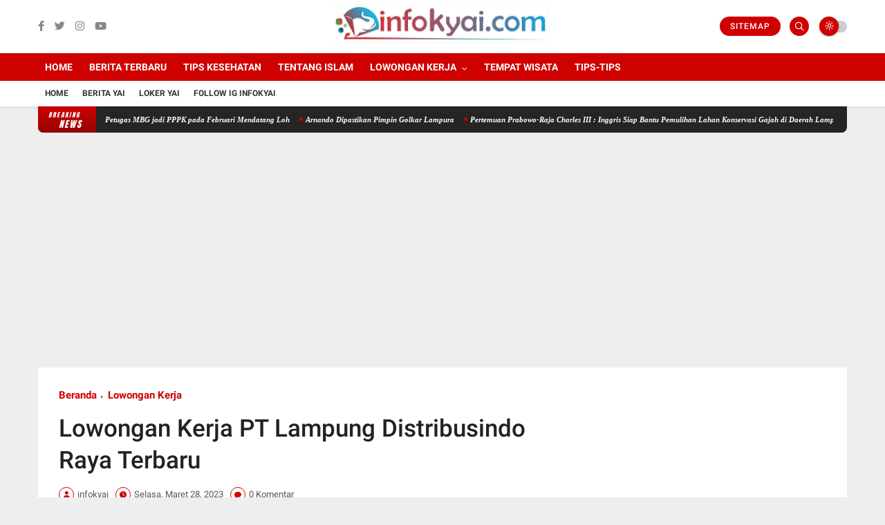

--- FILE ---
content_type: text/html; charset=utf-8
request_url: https://www.google.com/recaptcha/api2/aframe
body_size: 257
content:
<!DOCTYPE HTML><html><head><meta http-equiv="content-type" content="text/html; charset=UTF-8"></head><body><script nonce="HT-T2v7QmAbJs50OBs-o0w">/** Anti-fraud and anti-abuse applications only. See google.com/recaptcha */ try{var clients={'sodar':'https://pagead2.googlesyndication.com/pagead/sodar?'};window.addEventListener("message",function(a){try{if(a.source===window.parent){var b=JSON.parse(a.data);var c=clients[b['id']];if(c){var d=document.createElement('img');d.src=c+b['params']+'&rc='+(localStorage.getItem("rc::a")?sessionStorage.getItem("rc::b"):"");window.document.body.appendChild(d);sessionStorage.setItem("rc::e",parseInt(sessionStorage.getItem("rc::e")||0)+1);localStorage.setItem("rc::h",'1769304330686');}}}catch(b){}});window.parent.postMessage("_grecaptcha_ready", "*");}catch(b){}</script></body></html>

--- FILE ---
content_type: text/javascript; charset=UTF-8
request_url: https://www.infokyai.com/feeds/posts/default?alt=json-in-script&max-results=4&callback=jQuery360027911484922641017_1769304327498&_=1769304327499
body_size: 7360
content:
// API callback
jQuery360027911484922641017_1769304327498({"version":"1.0","encoding":"UTF-8","feed":{"xmlns":"http://www.w3.org/2005/Atom","xmlns$openSearch":"http://a9.com/-/spec/opensearchrss/1.0/","xmlns$blogger":"http://schemas.google.com/blogger/2008","xmlns$georss":"http://www.georss.org/georss","xmlns$gd":"http://schemas.google.com/g/2005","xmlns$thr":"http://purl.org/syndication/thread/1.0","id":{"$t":"tag:blogger.com,1999:blog-1527025787988943871"},"updated":{"$t":"2026-01-25T06:47:23.200+07:00"},"category":[{"term":"Berita"},{"term":"Lowongan Kerja"},{"term":"Loker Bandar Lampung"},{"term":"SMA\/SMK"},{"term":"Karyawan"},{"term":"S1"},{"term":"D3"},{"term":"Sales Marketing"},{"term":"Administrasi"},{"term":"Pengajar"},{"term":"Kuliner"},{"term":"Info Event"},{"term":"Marketing"},{"term":"Loker Metro"},{"term":"Tentang Islam"},{"term":"Part Time"},{"term":"No Ijasah"},{"term":"Loker Jakarta"},{"term":"Loker Lampung Selatan"},{"term":"CPNS"},{"term":"Kasir"},{"term":"Pelayan"},{"term":"Accounting"},{"term":"Loker Lampung Tengah"},{"term":"Tips Kesehatan"},{"term":"Informasi"},{"term":"Supervisor"},{"term":"Koki"},{"term":"Manager"},{"term":"Peduli Kasih"},{"term":"Medis"},{"term":"SMP"},{"term":"BUMN"},{"term":"SPG dan SPB"},{"term":"Event Lampung 2017"},{"term":"Loker Bandung"},{"term":"Driver"},{"term":"Loker Palembang"},{"term":"Finance"},{"term":"Pendidikan dan Beasiswa"},{"term":"BANK"},{"term":"Tehnik"},{"term":"Perawat"},{"term":"S2"},{"term":"Teknisi"},{"term":"CS"},{"term":"IT"},{"term":"Loker Lampung Timur"},{"term":"Loker Pringsewu"},{"term":"Operator"},{"term":"Office Boy \/ Office Girl"},{"term":"Desain Grafis"},{"term":"Puisi"},{"term":"Daftar Lowongan Kerja"},{"term":"Edukasi"},{"term":"Tempat Wisata"},{"term":"Loker Medan"},{"term":"Loker Lampung Utara"},{"term":"Loker Tanggerang"},{"term":"Tips-Tips"},{"term":"Kamu Harus Tau"},{"term":"Kampus"},{"term":"LOker Bali"},{"term":"Mekanik"},{"term":"Gudang"},{"term":"Apoteker"},{"term":"Loker Banten"},{"term":"Loker Bekasi"},{"term":"Loker Surabaya"},{"term":"Cerita Pendek"},{"term":"Hotel"},{"term":"Konsultan"},{"term":"Artikel"},{"term":"Loker Bogor"},{"term":"Inspirasi"},{"term":"Sport"},{"term":"Alamat"},{"term":"Security"},{"term":"Loker Jawa Tengah"},{"term":"Dokter"},{"term":"HRD"},{"term":"Loker Lampung Barat"},{"term":"Loker Tulang Bawang"},{"term":"Receptionist"},{"term":"Loker Pesawaran"},{"term":"Loker Jawa Timur"},{"term":"Pajak"},{"term":"Konten Kreator"},{"term":"Loker Aceh"},{"term":"D1"},{"term":"Kurir"},{"term":"Aplikasi"},{"term":"Helper"},{"term":"Legal"},{"term":"Loker Kalimatan"},{"term":"Produksi"},{"term":"Loker Yogyakarta"},{"term":"Kuliner Lampung"},{"term":"Loker Sulawesi"},{"term":"Sekretaris"},{"term":"Bidan"},{"term":"Loker Kalimantan"},{"term":"Lomba"},{"term":"Wartawan"},{"term":"Cerita Horor"},{"term":"Loker Padang"},{"term":"Komunitas"},{"term":"Loker Papua"},{"term":"Teknologi"},{"term":"Loker Semarang"},{"term":"Teller"},{"term":"Kumpulan Doa"},{"term":"Terapis"},{"term":"Kolektor"},{"term":"Audit"},{"term":"Barista"},{"term":"Job Fair"},{"term":"Loker Mesuji"},{"term":"Loker Karawang"},{"term":"Loker Tulang Bawang Barat"},{"term":"Pertambangan"},{"term":"Capster"},{"term":"Humas"},{"term":"Loker Way Kanan"},{"term":"Surveyor"},{"term":"Loker Tanggamus"},{"term":"Surat Lamaran Kerja"},{"term":"Loker Bengkulu"},{"term":"Loker Jambi"},{"term":"Loker Pesisir Barat"},{"term":"Obat Tradisional"},{"term":"loker"},{"term":"Drafter"},{"term":"Hari Besar"},{"term":"Iklan Baris"},{"term":"Lirik Lagu"},{"term":"Fotografer"},{"term":"Loker Malang"},{"term":"Arsitek"},{"term":"Berbagi"},{"term":"Editor"},{"term":"Lagu Daerah Lampung"},{"term":"Loker Riau"},{"term":"Penyiar"},{"term":"Biografi"},{"term":"Bisnis UKM"},{"term":"Daftar Harga"},{"term":"Klinik Kecantikan"},{"term":"Kumpulan Resep Makanan"},{"term":"Loker Bangka Belitung"},{"term":"Loker Samarinda"},{"term":"Lowongan Terbaru"},{"term":"Programmer"},{"term":"Radiografer"},{"term":"Tentang Lampung"},{"term":"Bahasa Inggris"},{"term":"Konter HP"},{"term":"Kuis"},{"term":"Kumpulan Resep Minuman"},{"term":"Lampung"},{"term":"Loker Cilegon"},{"term":"Loker Manado"},{"term":"Pramugari \/ Pramugara"},{"term":"Budaya Lampung"},{"term":"Loker Batam"},{"term":"Loker Pekanbaru"},{"term":"Loker Solo"},{"term":"Pengertian"},{"term":"Apotek"},{"term":"Belum"},{"term":"Ber"},{"term":"Jasa"},{"term":"Klinik"},{"term":"Loker Klaten"},{"term":"Loker Makassar"},{"term":"Penipuan"},{"term":"Teknik"},{"term":"Wisata Lampung"},{"term":"media"},{"term":"Antisipasi Kenakalan Remaja di Provinsi Lampung"},{"term":"B"},{"term":"BKPMI Gelar Kegiatan BARAK Masjid"},{"term":"BerMiris! Pengunjung Kembali Berulah di Kawasan Kebun Raya ITERA Yai"},{"term":"Beri"},{"term":"Contoh Surat"},{"term":"Diduga Korban Perampokan!"},{"term":"H"},{"term":"Host Live"},{"term":"Iklan"},{"term":"Jobs in Singapore"},{"term":"Jurnal Ilmiah"},{"term":"Keripik Nadia"},{"term":"Lain-Lain"},{"term":"Loker NTB"},{"term":"Loker Purwokerto"},{"term":"Panduan"},{"term":"Penemuan Mayat di Jati Agung Lampung Selatan"},{"term":"Pengawas"},{"term":"Peraturan Pemerintah"},{"term":"Photographer"},{"term":"Polling"},{"term":"Promo Shopee"},{"term":"Sebarkan"},{"term":"Swasta"},{"term":"Team Gabungan Evakuasi Sosok Mayat Anonim Di Perairan Laut Tanjung Setia Pesisir Barat Lampung"},{"term":"Telemarketing"},{"term":"Tempatnya UMKM Lampung yang Tawarkan Produk Unggulan dengan Harga Terjangkau"},{"term":"Tips Cinta"},{"term":"Tips Microsoft"},{"term":"loker lampung"}],"title":{"type":"text","$t":"Info lampung, loker lampung, lowongan lampung, kuliner lampung"},"subtitle":{"type":"html","$t":"Info Lampung Terbaru, Loker Lampung Terbaru, Wisata Lampung dan Kuliner "},"link":[{"rel":"http://schemas.google.com/g/2005#feed","type":"application/atom+xml","href":"https:\/\/www.infokyai.com\/feeds\/posts\/default"},{"rel":"self","type":"application/atom+xml","href":"https:\/\/www.blogger.com\/feeds\/1527025787988943871\/posts\/default?alt=json-in-script\u0026max-results=4"},{"rel":"alternate","type":"text/html","href":"https:\/\/www.infokyai.com\/"},{"rel":"hub","href":"http://pubsubhubbub.appspot.com/"},{"rel":"next","type":"application/atom+xml","href":"https:\/\/www.blogger.com\/feeds\/1527025787988943871\/posts\/default?alt=json-in-script\u0026start-index=5\u0026max-results=4"}],"author":[{"name":{"$t":"infokyai"},"uri":{"$t":"http:\/\/www.blogger.com\/profile\/06236691089901704454"},"email":{"$t":"noreply@blogger.com"},"gd$image":{"rel":"http://schemas.google.com/g/2005#thumbnail","width":"16","height":"16","src":"https:\/\/img1.blogblog.com\/img\/b16-rounded.gif"}}],"generator":{"version":"7.00","uri":"http://www.blogger.com","$t":"Blogger"},"openSearch$totalResults":{"$t":"20411"},"openSearch$startIndex":{"$t":"1"},"openSearch$itemsPerPage":{"$t":"4"},"entry":[{"id":{"$t":"tag:blogger.com,1999:blog-1527025787988943871.post-4761316410555104199"},"published":{"$t":"2026-01-24T10:42:00.002+07:00"},"updated":{"$t":"2026-01-24T10:42:30.902+07:00"},"category":[{"scheme":"http://www.blogger.com/atom/ns#","term":"Berita"}],"title":{"type":"text","$t":"BGN Bakal Angkat Puluhan Ribu Petugas MBG jadi PPPK pada Februari Mendatang Loh"},"content":{"type":"html","$t":"\u003Cp style=\"text-align: justify;\"\u003E\u0026nbsp;\u003C\/p\u003E\u003Cdiv class=\"separator\" style=\"clear: both; text-align: center;\"\u003E\u003Ca href=\"https:\/\/blogger.googleusercontent.com\/img\/b\/R29vZ2xl\/AVvXsEjB8X993b6qydulENBloCgWgVJ56boLepmyC3_Q6PyE9XeTF4UjVcQi4pop4p_mjQ2shFqH7jUNKeYrHj6zRsjHQ-W4PZQh6dsb5dpWu4TBAqgI5RSyqjrYYuiO-ry6t3LHu0pHcUeldt3qC118RhOuIFVZmbuwd1ojzAP5xlQmX1QInBJWYhjje38e_q_8\/s1280\/IMG-20260124-WA0008.jpg\" imageanchor=\"1\" style=\"margin-left: 1em; margin-right: 1em;\"\u003E\u003Cimg border=\"0\" data-original-height=\"1280\" data-original-width=\"1024\" height=\"320\" src=\"https:\/\/blogger.googleusercontent.com\/img\/b\/R29vZ2xl\/AVvXsEjB8X993b6qydulENBloCgWgVJ56boLepmyC3_Q6PyE9XeTF4UjVcQi4pop4p_mjQ2shFqH7jUNKeYrHj6zRsjHQ-W4PZQh6dsb5dpWu4TBAqgI5RSyqjrYYuiO-ry6t3LHu0pHcUeldt3qC118RhOuIFVZmbuwd1ojzAP5xlQmX1QInBJWYhjje38e_q_8\/s320\/IMG-20260124-WA0008.jpg\" width=\"256\" \/\u003E\u003C\/a\u003E\u003C\/div\u003E\u003Cbr \/\u003E\u003Cp\u003E\u003C\/p\u003E\u003Cp style=\"text-align: justify;\"\u003EBGN Bakal Angkat Puluhan Ribu Petugas MBG jadi PPPK pada Februari Mendatang Loh\u003C\/p\u003E\u003Cp style=\"text-align: justify;\"\u003EWah ada kabar baik dari Badan Gizi Nasional (BGN) yang kabarnya bakal angkat 32.000 Petugas makan bergizi gratis jadi pegawai dengan status Pegawai Pemerintah dengan Perjanjian Kerja (PPPK) pada Februari, bahkan kabarnya anggaran yang disiapkan untuk SDM BGN ini mencapai Rp 71, triliun.\u003C\/p\u003E\u003Cp style=\"text-align: justify;\"\u003E\"Status pegawai BGN untuk 3 komponen di setiap sppg, kami sudah melakukan rekrutmen dan tes,\"\u0026nbsp;\u003C\/p\u003E\u003Cp style=\"text-align: justify;\"\u003Eujar Kepala BGN Dadan Hindayana dalam rapat kerja bersama Komisi XI DPR, kemarin, Selasa (20\/1\/2026).\u0026nbsp;\u003C\/p\u003E\u003Cp style=\"text-align: justify;\"\u003ELanjutnya pihaknya telah melakukan rekrutmen PPPK tahap pertama sebanyak 2.080 formasi dan untuk proses pengangkatan PPPK tahap pertama ini sudah dilakukan pada tanggal 1 Juli 2025. Lalu seleksi tahap kedua sudah dijalankan terhadap 32.000 orang.\u003C\/p\u003E\u003Cp style=\"text-align: justify;\"\u003E\"Pada tahap kedua, kami sudah melakukan seleksi sebanyak 32 ribu dan mereka sudah melakukan pendaftaran, kemudian tes,\" ujar Dadan.\u003C\/p\u003E\u003Cp style=\"text-align: justify;\"\u003EPerlu diketahui puluhan ribu petugas MBG yang diangkat ini, dengan rincian 32 ribu petugas MBG, lalu sebanyak 31.250 orang melalui tahap seleksi formasi khusus, dan 750 orang melalui formasi umum yang terdiri dari 375 orang akuntan dan tenaga gizi 375 orang untuk penempatan nanti di seluruh Satuan Pemenuhan Pelayanan Gizi (SPPG) yang beroperasi untuk (MBG).\u003C\/p\u003E\u003Cp style=\"text-align: justify;\"\u003ETerkait informasi pengumuman kelulusan peserta seleksi tahap kedua akan dilakukan pada 12-13 Januari 2026. Kemudian, tahapan akan dilanjutkan dengan pengisian daftar riwayat hidup pada 14-23 Januari 2026. Lalu, proses pengusulan Nomor Induk PPPK akan dilakukan pada 24-31 Januari 2026. Dadan memperkirakan pada 1 Februari 2026 pengangkatan sudah bisa dilakukan. (Red)\u003C\/p\u003E"},"link":[{"rel":"replies","type":"application/atom+xml","href":"https:\/\/www.infokyai.com\/feeds\/4761316410555104199\/comments\/default","title":"Posting Komentar"},{"rel":"replies","type":"text/html","href":"https:\/\/www.infokyai.com\/2026\/01\/bgn-bakal-angkat-puluhan-ribu-petugas.html#comment-form","title":"0 Komentar"},{"rel":"edit","type":"application/atom+xml","href":"https:\/\/www.blogger.com\/feeds\/1527025787988943871\/posts\/default\/4761316410555104199"},{"rel":"self","type":"application/atom+xml","href":"https:\/\/www.blogger.com\/feeds\/1527025787988943871\/posts\/default\/4761316410555104199"},{"rel":"alternate","type":"text/html","href":"https:\/\/www.infokyai.com\/2026\/01\/bgn-bakal-angkat-puluhan-ribu-petugas.html","title":"BGN Bakal Angkat Puluhan Ribu Petugas MBG jadi PPPK pada Februari Mendatang Loh"}],"author":[{"name":{"$t":"Tiondon"},"uri":{"$t":"http:\/\/www.blogger.com\/profile\/00953189349256716251"},"email":{"$t":"noreply@blogger.com"},"gd$image":{"rel":"http://schemas.google.com/g/2005#thumbnail","width":"16","height":"16","src":"https:\/\/img1.blogblog.com\/img\/b16-rounded.gif"}}],"media$thumbnail":{"xmlns$media":"http://search.yahoo.com/mrss/","url":"https:\/\/blogger.googleusercontent.com\/img\/b\/R29vZ2xl\/AVvXsEjB8X993b6qydulENBloCgWgVJ56boLepmyC3_Q6PyE9XeTF4UjVcQi4pop4p_mjQ2shFqH7jUNKeYrHj6zRsjHQ-W4PZQh6dsb5dpWu4TBAqgI5RSyqjrYYuiO-ry6t3LHu0pHcUeldt3qC118RhOuIFVZmbuwd1ojzAP5xlQmX1QInBJWYhjje38e_q_8\/s72-c\/IMG-20260124-WA0008.jpg","height":"72","width":"72"},"thr$total":{"$t":"0"}},{"id":{"$t":"tag:blogger.com,1999:blog-1527025787988943871.post-4188929473483283075"},"published":{"$t":"2026-01-23T18:19:00.003+07:00"},"updated":{"$t":"2026-01-23T18:19:39.306+07:00"},"category":[{"scheme":"http://www.blogger.com/atom/ns#","term":"Berita"}],"title":{"type":"text","$t":"Arnando Dipastikan Pimpin Golkar Lampura"},"content":{"type":"html","$t":"\u003Cp style=\"text-align: justify;\"\u003E\u0026nbsp;\u003C\/p\u003E\u003Cdiv class=\"separator\" style=\"clear: both; text-align: center;\"\u003E\u003Ca href=\"https:\/\/blogger.googleusercontent.com\/img\/b\/R29vZ2xl\/AVvXsEiJTTPnr01VybK9xYxwx0kTUkW-snja0w00yW_zvBY-ns1xrvANcWwFqpGqT0WQYTe06WDWYAMO3nTP5OGpN2LPAZqn8v5GJGwPIPncz0TQhR0hXvTYov_dsnHi5rrK5GATTmOLh4HkV4tErQPsY99n56tSwurkFXI0OUN5Re5B0sH-cdY8JdVA2HYpg8KK\/s1600\/IMG-20260123-WA0021.jpg\" imageanchor=\"1\" style=\"margin-left: 1em; margin-right: 1em;\"\u003E\u003Cimg border=\"0\" data-original-height=\"1200\" data-original-width=\"1600\" height=\"240\" src=\"https:\/\/blogger.googleusercontent.com\/img\/b\/R29vZ2xl\/AVvXsEiJTTPnr01VybK9xYxwx0kTUkW-snja0w00yW_zvBY-ns1xrvANcWwFqpGqT0WQYTe06WDWYAMO3nTP5OGpN2LPAZqn8v5GJGwPIPncz0TQhR0hXvTYov_dsnHi5rrK5GATTmOLh4HkV4tErQPsY99n56tSwurkFXI0OUN5Re5B0sH-cdY8JdVA2HYpg8KK\/s320\/IMG-20260123-WA0021.jpg\" width=\"320\" \/\u003E\u003C\/a\u003E\u003C\/div\u003E\u003Cbr \/\u003E\u003Cp\u003E\u003C\/p\u003E\u003Cp style=\"text-align: justify;\"\u003EKotabumi - Arnando Ferdiansyah  dipastikan akan memimpin Partai Golkar Lampung Utara (Lampura) untuk lima tahun kedepan (2026-2031). Kepastian Arnando untuk menahkodai partai berlambang pohon beringin itu setelah panitia musyda dan tim penjaringan bakal calon ketua partai  mengumumkan bahwa hanya terdapat satu orang bakal calon yang mendaftar hingga batas akhir waktu penjaringan.\u003C\/p\u003E\u003Cp style=\"text-align: justify;\"\u003E\u003Cbr \/\u003E\u003C\/p\u003E\u003Cp style=\"text-align: justify;\"\u003E\" kita telah membuka penjaringan bakal calon ketua selama dua hari yakni tanggal 21-22 Januari. Sampai dengan hari ini hanya saudara Arnando yang mendaftar dan  menyerahkan syarat pendaftaran yang telah diverifikasi langsung oleh tim dan dinyatakan lengkap dan sesuai aturan,\" ujar Ketua Setering Comite, Mukhlis didampingin Sekretarisnya  Ahmad Yani Syahrie di aula rapat kantor DPD Golkar Lampura, Kamis, (22\/1\/2026)\u003C\/p\u003E\u003Cp style=\"text-align: justify;\"\u003E\u003Cbr \/\u003E\u003C\/p\u003E\u003Cp style=\"text-align: justify;\"\u003EMenurut Mukhlis, Arnando adalah sosok politisi muda yang berhasil duduk di kursi parlemen Lampura untuk periode 2024-2029. \" Pas kebetulan sekali Pak Arnando sosok muda yang kita harapkan mampu berbuat lebih baik lagi untuk partai dan masyarakat. Dia juga di Golkar merupakan ketua cabang di kecamatan Kotabumi. Saat ini dia anggota fraksi Golkar di komisi IV,\"  terang Mukhlis\u003C\/p\u003E\u003Cp style=\"text-align: justify;\"\u003E\u003Cbr \/\u003E\u003C\/p\u003E\u003Cp style=\"text-align: justify;\"\u003ESetelah ditetapkan sebagai bakal calon tunggal untuk memimpin partai Golkar Lampura, Arnando  mengungkapkan keinginannya untuk bisa berbuat lebih baik lagi demi kebesaran, kemajuan partai dan masyarakar Lampura. \" Pencalonan saya dimulai dari dorongan yang kuat dalam diri saya untuk bisa lebih berkontribusi demi kemajuan dan kebaikan partai kedepan,\" tuturnya\u003C\/p\u003E\u003Cp style=\"text-align: justify;\"\u003E\u003Cbr \/\u003E\u003C\/p\u003E\u003Cp style=\"text-align: justify;\"\u003ESelain itu, dia juga berharap partai Golkar  bersama-sama seluruh stakeholder bisa membuat masyarakat lebih maju dan sejahtera. \" Saya berkeinginan bersama-sama dengan seluruh elemen yang ada bisa berbuat lebih banyak demi kesejahteraan rakyat serta mengejar ketertinggalan daerah dari berbagai aspek semisal infrastruktur dan lain sebagainya,\" kata dia\u003C\/p\u003E\u003Cp style=\"text-align: justify;\"\u003E\u003Cbr \/\u003E\u003C\/p\u003E\u003Cp style=\"text-align: justify;\"\u003ESementara itu Plt. Ketua DPD Partai Golkar Lampura, Aprozi Alam yang juga kini menjadi anggota DPR-RI komisi VIII  menyatakan, bahwa tahapan-tahapan menjelang musyda partai Golkar di Lampura sudah sesuai dengan ketentuan-ketentuan yang ada dalam peraturan partai (AD\/ART). \" Saya  menyambut baik ya, bahwa tahapan-tahapan Musyda sudah sesuai ketentuan. Saya mendapat laporan dari kawan-kawan SC bahwa hanya terdapat satu calon tunggal yang mendaftar pada Musdya ke 11 partai Golkar Lampung Utara. Kita berharap sampai pada pelaksanaan Musyda pada Sabtu, 24 Januari  di gedung Pusiban Agung nanti bisa berjalan lancar,\" ujarnya\u003C\/p\u003E\u003Cp style=\"text-align: justify;\"\u003E\u003Cbr \/\u003E\u003C\/p\u003E\u003Cp style=\"text-align: justify;\"\u003ESekretaris Umum DPD I Partai Golkar Lampung inipun berkeyakinan bahwa sosok muda Arnando kedepan mampu berkontribusi banyak pada partai dan masyarakat. \"Karena mayoritas pemilih saat ini adalah kalangan anak-anak muda maka diharapkan Golkar dapat merangkul itu semua. Dan kita memiliki target pada pemilu 2029 Golkar akan menjadi Pimpinan di DPRD Lampung Utara dengan jumlah kursi delapan hingga sembilan kursi,\" serunya.\u003C\/p\u003E\u003Cp style=\"text-align: justify;\"\u003E\u003Cbr \/\u003E\u003C\/p\u003E\u003Cp style=\"text-align: justify;\"\u003EDari pantauan seluruh pimpinan kecamatan partai Golkar dan juga seluruh organisasi sayap partai berlambang beringin itu ikut membersamai Arnando Ferdiansyah saat menyerahkan pengembalian berkas pencalonan di kantor DPD Golkar Lampura. (*)\u003C\/p\u003E"},"link":[{"rel":"replies","type":"application/atom+xml","href":"https:\/\/www.infokyai.com\/feeds\/4188929473483283075\/comments\/default","title":"Posting Komentar"},{"rel":"replies","type":"text/html","href":"https:\/\/www.infokyai.com\/2026\/01\/arnando-dipastikan-pimpin-golkar-lampura.html#comment-form","title":"0 Komentar"},{"rel":"edit","type":"application/atom+xml","href":"https:\/\/www.blogger.com\/feeds\/1527025787988943871\/posts\/default\/4188929473483283075"},{"rel":"self","type":"application/atom+xml","href":"https:\/\/www.blogger.com\/feeds\/1527025787988943871\/posts\/default\/4188929473483283075"},{"rel":"alternate","type":"text/html","href":"https:\/\/www.infokyai.com\/2026\/01\/arnando-dipastikan-pimpin-golkar-lampura.html","title":"Arnando Dipastikan Pimpin Golkar Lampura"}],"author":[{"name":{"$t":"Tiondon"},"uri":{"$t":"http:\/\/www.blogger.com\/profile\/00953189349256716251"},"email":{"$t":"noreply@blogger.com"},"gd$image":{"rel":"http://schemas.google.com/g/2005#thumbnail","width":"16","height":"16","src":"https:\/\/img1.blogblog.com\/img\/b16-rounded.gif"}}],"media$thumbnail":{"xmlns$media":"http://search.yahoo.com/mrss/","url":"https:\/\/blogger.googleusercontent.com\/img\/b\/R29vZ2xl\/AVvXsEiJTTPnr01VybK9xYxwx0kTUkW-snja0w00yW_zvBY-ns1xrvANcWwFqpGqT0WQYTe06WDWYAMO3nTP5OGpN2LPAZqn8v5GJGwPIPncz0TQhR0hXvTYov_dsnHi5rrK5GATTmOLh4HkV4tErQPsY99n56tSwurkFXI0OUN5Re5B0sH-cdY8JdVA2HYpg8KK\/s72-c\/IMG-20260123-WA0021.jpg","height":"72","width":"72"},"thr$total":{"$t":"0"}},{"id":{"$t":"tag:blogger.com,1999:blog-1527025787988943871.post-4501118077852273399"},"published":{"$t":"2026-01-23T18:17:00.002+07:00"},"updated":{"$t":"2026-01-23T18:17:56.235+07:00"},"category":[{"scheme":"http://www.blogger.com/atom/ns#","term":"Berita"}],"title":{"type":"text","$t":"Pertemuan Prabowo-Raja Charles III : Inggris Siap Bantu Pemulihan Lahan Konservasi Gajah di Daerah Lampung"},"content":{"type":"html","$t":"\u003Cp style=\"text-align: justify;\"\u003E\u0026nbsp;\u003C\/p\u003E\u003Cdiv class=\"separator\" style=\"clear: both; text-align: center;\"\u003E\u003Ca href=\"https:\/\/blogger.googleusercontent.com\/img\/b\/R29vZ2xl\/AVvXsEjGav3k8tEj5lqNKvc9g3VD23pMOE6wFkkItIualoJVc04BE_tQfuKwgx5HeS6A3hEaNoNT6oh8UyBDpGO9qRFzE6RX_dOgs7uUJc4Y4ui_XpDmOqqcAqFK9idMm51JkJ6ejB7nl2cDyFGAyVZ4jnVlWzohZsyKiGlaZqX7NGcDFBUa6M09vmjR-FK2p_zk\/s771\/Screenshot_2026-01-23-18-15-48-35_1c337646f29875672b5a61192b9010f9.jpg\" imageanchor=\"1\" style=\"margin-left: 1em; margin-right: 1em;\"\u003E\u003Cimg border=\"0\" data-original-height=\"771\" data-original-width=\"720\" height=\"320\" src=\"https:\/\/blogger.googleusercontent.com\/img\/b\/R29vZ2xl\/AVvXsEjGav3k8tEj5lqNKvc9g3VD23pMOE6wFkkItIualoJVc04BE_tQfuKwgx5HeS6A3hEaNoNT6oh8UyBDpGO9qRFzE6RX_dOgs7uUJc4Y4ui_XpDmOqqcAqFK9idMm51JkJ6ejB7nl2cDyFGAyVZ4jnVlWzohZsyKiGlaZqX7NGcDFBUa6M09vmjR-FK2p_zk\/s320\/Screenshot_2026-01-23-18-15-48-35_1c337646f29875672b5a61192b9010f9.jpg\" width=\"299\" \/\u003E\u003C\/a\u003E\u003C\/div\u003E\u003Cbr \/\u003E\u003Cp\u003E\u003C\/p\u003E\u003Cp style=\"text-align: justify;\"\u003EPertemuan Prabowo-Raja Charles III : Inggris Siap Bantu Pemulihan Lahan Konservasi Gajah di Daerah Lampung\u003C\/p\u003E\u003Cp style=\"text-align: justify;\"\u003EPertemuan Presiden  Prabowo Subianto dengan Raja Inggris Charles III pada Rabu (21\/1\/2026) di Lancaster House, London. ada kabar baik untuk Lampung, salah satunya adalah komitmen kerja sama antara Indonesia dan Inggris dalam upaya pemulihan ekosistem dan pelestarian lingkungan hidup, khususnya di kawasan taman nasional Indonesia.\u003C\/p\u003E\u003Cp style=\"text-align: justify;\"\u003EPemerintah Provinsi (Pemprov) Lampung sudah berupaya dengan baik untuk Taman Nasional Way Kambas, dengan adanya kabar ini, menjadi langkah baik kedepannya.\u003C\/p\u003E\u003Cp style=\"text-align: justify;\"\u003E\"Tadi Bapak Presiden bertemu dengan Raja Charles III, kemudian intinya adalah ada kerja sama dan komitmen dari Inggris untuk membantu Indonesia dalam memperbaiki ekosistem dan memperindah pemulihan 57 taman nasional di Indonesia,\" kata Sekretaris Kabinet Teddy Indra Wijaya dalam keterangannya, Kamis (22\/1\/26).\u003C\/p\u003E\u003Cp style=\"text-align: justify;\"\u003ELanjut kata Teddy, kerjasama mencakup upaya konservasi di sejumlah kawasan strategis. Salah satunya adalah Taman Nasional Way Kambas di Lampung. \"Yang sudah berlangsung sekarang itu ada taman nasional di Way Kambas (Lampung) terkait gajah,\" ujarnya.\u003C\/p\u003E\u003Cp style=\"text-align: justify;\"\u003ETambahnya ada  juga di kawasan Peusangan, Aceh yang merupakan tanah milik Prabowo namun telah diserahkan kepada negara dengan total sekira 90 ribu hektar.\u003C\/p\u003E\u003Cp style=\"text-align: justify;\"\u003E\"Tapi tidak seluruhnya untuk konservasi gajah, nanti akan disesuaikan oleh WWF (World Wide Fund for Nature), mana yang untuk gajah, mana yang untuk ekosistem lainnya, intinya bapak Presiden kalau ke luar negeri ada yang didapatkan atau dampak positifnya untuk Indonesia,\" tutur Teddy. (Ma\/ik)\u003C\/p\u003E"},"link":[{"rel":"replies","type":"application/atom+xml","href":"https:\/\/www.infokyai.com\/feeds\/4501118077852273399\/comments\/default","title":"Posting Komentar"},{"rel":"replies","type":"text/html","href":"https:\/\/www.infokyai.com\/2026\/01\/pertemuan-prabowo-raja-charles-iii.html#comment-form","title":"0 Komentar"},{"rel":"edit","type":"application/atom+xml","href":"https:\/\/www.blogger.com\/feeds\/1527025787988943871\/posts\/default\/4501118077852273399"},{"rel":"self","type":"application/atom+xml","href":"https:\/\/www.blogger.com\/feeds\/1527025787988943871\/posts\/default\/4501118077852273399"},{"rel":"alternate","type":"text/html","href":"https:\/\/www.infokyai.com\/2026\/01\/pertemuan-prabowo-raja-charles-iii.html","title":"Pertemuan Prabowo-Raja Charles III : Inggris Siap Bantu Pemulihan Lahan Konservasi Gajah di Daerah Lampung"}],"author":[{"name":{"$t":"Tiondon"},"uri":{"$t":"http:\/\/www.blogger.com\/profile\/00953189349256716251"},"email":{"$t":"noreply@blogger.com"},"gd$image":{"rel":"http://schemas.google.com/g/2005#thumbnail","width":"16","height":"16","src":"https:\/\/img1.blogblog.com\/img\/b16-rounded.gif"}}],"media$thumbnail":{"xmlns$media":"http://search.yahoo.com/mrss/","url":"https:\/\/blogger.googleusercontent.com\/img\/b\/R29vZ2xl\/AVvXsEjGav3k8tEj5lqNKvc9g3VD23pMOE6wFkkItIualoJVc04BE_tQfuKwgx5HeS6A3hEaNoNT6oh8UyBDpGO9qRFzE6RX_dOgs7uUJc4Y4ui_XpDmOqqcAqFK9idMm51JkJ6ejB7nl2cDyFGAyVZ4jnVlWzohZsyKiGlaZqX7NGcDFBUa6M09vmjR-FK2p_zk\/s72-c\/Screenshot_2026-01-23-18-15-48-35_1c337646f29875672b5a61192b9010f9.jpg","height":"72","width":"72"},"thr$total":{"$t":"0"}},{"id":{"$t":"tag:blogger.com,1999:blog-1527025787988943871.post-7913301148284529844"},"published":{"$t":"2026-01-23T18:14:00.006+07:00"},"updated":{"$t":"2026-01-23T18:14:43.159+07:00"},"category":[{"scheme":"http://www.blogger.com/atom/ns#","term":"Berita"}],"title":{"type":"text","$t":"Warganet Keluhkan Jaringan IndiHome Bermasalah, Aktivitas Harian Terganggu"},"content":{"type":"html","$t":"\u003Cdiv class=\"separator\" style=\"clear: both; text-align: center;\"\u003E\u003Ca href=\"https:\/\/blogger.googleusercontent.com\/img\/b\/R29vZ2xl\/AVvXsEh-6zm4y_j2XMuzZAHPdVUvFcunWoPA_Y-VrOWuYj2yFFU10yI7qspFMSwpq9c9LyPt1zGm-870gA5YAjwTRBftijoOJgn3JTEsRyPMLBTVa0Ca6yZN7AhgNIPwOhHmKtxwLLOJfpaPHIACwT8NAtBLHR690Pw2mCfw4mZPt-Z1m3gV4TSqNwJPZiu4aFqf\/s1280\/IMG-20260123-WA0016.jpg\" imageanchor=\"1\" style=\"margin-left: 1em; margin-right: 1em;\"\u003E\u003Cimg border=\"0\" data-original-height=\"1280\" data-original-width=\"1024\" height=\"320\" src=\"https:\/\/blogger.googleusercontent.com\/img\/b\/R29vZ2xl\/AVvXsEh-6zm4y_j2XMuzZAHPdVUvFcunWoPA_Y-VrOWuYj2yFFU10yI7qspFMSwpq9c9LyPt1zGm-870gA5YAjwTRBftijoOJgn3JTEsRyPMLBTVa0Ca6yZN7AhgNIPwOhHmKtxwLLOJfpaPHIACwT8NAtBLHR690Pw2mCfw4mZPt-Z1m3gV4TSqNwJPZiu4aFqf\/s320\/IMG-20260123-WA0016.jpg\" width=\"256\" \/\u003E\u003C\/a\u003E\u003C\/div\u003E\u003Cp style=\"text-align: justify;\"\u003E\u003Cbr \/\u003E\u003C\/p\u003E\u003Cp style=\"text-align: justify;\"\u003E\u003Cbr \/\u003E\u003C\/p\u003E\u003Cp style=\"text-align: justify;\"\u003EGangguan jaringan IndiHome menuai keluhan dari warganet pada Kamis, 22 Januari 2026. Layanan internet yang tidak dapat digunakan tersebut disebut berdampak langsung pada berbagai aktivitas harian, mulai dari pekerjaan hingga transaksi usaha.\u003C\/p\u003E\u003Cp style=\"text-align: justify;\"\u003E\u003Cbr \/\u003E\u003C\/p\u003E\u003Cp style=\"text-align: justify;\"\u003EPantauan di media sosial menunjukkan banyak netizen menyuarakan kekecewaan mereka terhadap kualitas layanan IndiHome yang mengalami gangguan. Sejumlah unggahan bahkan bernada sindiran karena pelanggan merasa dirugikan.\u003C\/p\u003E\u003Cp style=\"text-align: justify;\"\u003E\u003Cbr \/\u003E\u003C\/p\u003E\u003Cp style=\"text-align: justify;\"\u003E“Telat bayar kena denda, jaringan lelet + gangguan disuruh sabar, kocak,” tulis salah satu netizen.\u003C\/p\u003E\u003Cp style=\"text-align: justify;\"\u003EKeluhan lain juga datang dari pelanggan yang sudah melapor, namun belum mendapat penanganan cepat.\u003C\/p\u003E\u003Cp style=\"text-align: justify;\"\u003E\u003Cbr \/\u003E\u003C\/p\u003E\u003Cp style=\"text-align: justify;\"\u003E\u003Cbr \/\u003E\u003C\/p\u003E\u003Cp style=\"text-align: justify;\"\u003E“Kendala jaringan dari kemarin-kemarin teknisinya lama, laporan enggak datang-datang,” ujar netizen lainnya.\u003C\/p\u003E\u003Cp style=\"text-align: justify;\"\u003ETak sedikit pelaku usaha yang mengaku terdampak secara langsung.\u003C\/p\u003E\u003Cp style=\"text-align: justify;\"\u003E“Ngeganggu banget, sumpah transaksi toko jadi keganggu,” keluh seorang pengguna.\u003C\/p\u003E\u003Cp style=\"text-align: justify;\"\u003E\u003Cbr \/\u003E\u003C\/p\u003E\u003Cp style=\"text-align: justify;\"\u003EMenanggapi keluhan tersebut, pihak Telkomsel menyampaikan bahwa layanan IndiHome tengah dalam proses perbaikan. Dalam keterangan resminya, Telkomsel menyebutkan bahwa kondisi jaringan secara nasional telah berangsur pulih.\u003C\/p\u003E\u003Cp style=\"text-align: justify;\"\u003E\u003Cbr \/\u003E\u003C\/p\u003E\u003Cp style=\"text-align: justify;\"\u003E“Telkomsel menginformasikan bahwa layanan IndiHome secara nasional saat ini telah berangsur pulih dan dapat digunakan secara normal,” tulis pihak Telkomsel.\u003C\/p\u003E\u003Cp style=\"text-align: justify;\"\u003E\u003Cbr \/\u003E\u003C\/p\u003E\u003Cp style=\"text-align: justify;\"\u003ESelain itu, Telkomsel juga menyampaikan permohonan maaf kepada seluruh pelanggan atas ketidaknyamanan yang terjadi.\u003C\/p\u003E\u003Cp style=\"text-align: justify;\"\u003E“Telkomsel menyampaikan permohonan maaf atas ketidaknyamanan yang sempat dialami pelanggan. Terima kasih atas kesetiaan dan kepercayaan pelanggan selama proses penanganan berlangsung. Telkomsel berkomitmen untuk terus menjaga kualitas layanan guna mendukung seluruh aktivitas digital pelanggan,” tutup keterangan resmi tersebut. (Ma\/ik)\u003C\/p\u003E"},"link":[{"rel":"replies","type":"application/atom+xml","href":"https:\/\/www.infokyai.com\/feeds\/7913301148284529844\/comments\/default","title":"Posting Komentar"},{"rel":"replies","type":"text/html","href":"https:\/\/www.infokyai.com\/2026\/01\/warganet-keluhkan-jaringan-indihome.html#comment-form","title":"0 Komentar"},{"rel":"edit","type":"application/atom+xml","href":"https:\/\/www.blogger.com\/feeds\/1527025787988943871\/posts\/default\/7913301148284529844"},{"rel":"self","type":"application/atom+xml","href":"https:\/\/www.blogger.com\/feeds\/1527025787988943871\/posts\/default\/7913301148284529844"},{"rel":"alternate","type":"text/html","href":"https:\/\/www.infokyai.com\/2026\/01\/warganet-keluhkan-jaringan-indihome.html","title":"Warganet Keluhkan Jaringan IndiHome Bermasalah, Aktivitas Harian Terganggu"}],"author":[{"name":{"$t":"Tiondon"},"uri":{"$t":"http:\/\/www.blogger.com\/profile\/00953189349256716251"},"email":{"$t":"noreply@blogger.com"},"gd$image":{"rel":"http://schemas.google.com/g/2005#thumbnail","width":"16","height":"16","src":"https:\/\/img1.blogblog.com\/img\/b16-rounded.gif"}}],"media$thumbnail":{"xmlns$media":"http://search.yahoo.com/mrss/","url":"https:\/\/blogger.googleusercontent.com\/img\/b\/R29vZ2xl\/AVvXsEh-6zm4y_j2XMuzZAHPdVUvFcunWoPA_Y-VrOWuYj2yFFU10yI7qspFMSwpq9c9LyPt1zGm-870gA5YAjwTRBftijoOJgn3JTEsRyPMLBTVa0Ca6yZN7AhgNIPwOhHmKtxwLLOJfpaPHIACwT8NAtBLHR690Pw2mCfw4mZPt-Z1m3gV4TSqNwJPZiu4aFqf\/s72-c\/IMG-20260123-WA0016.jpg","height":"72","width":"72"},"thr$total":{"$t":"0"}}]}});

--- FILE ---
content_type: text/javascript; charset=UTF-8
request_url: https://www.infokyai.com/feeds/posts/default/-/Loker%20Lampung%20Selatan?alt=json-in-script&max-results=3&callback=jQuery360027911484922641017_1769304327496&_=1769304327497
body_size: 14391
content:
// API callback
jQuery360027911484922641017_1769304327496({"version":"1.0","encoding":"UTF-8","feed":{"xmlns":"http://www.w3.org/2005/Atom","xmlns$openSearch":"http://a9.com/-/spec/opensearchrss/1.0/","xmlns$blogger":"http://schemas.google.com/blogger/2008","xmlns$georss":"http://www.georss.org/georss","xmlns$gd":"http://schemas.google.com/g/2005","xmlns$thr":"http://purl.org/syndication/thread/1.0","id":{"$t":"tag:blogger.com,1999:blog-1527025787988943871"},"updated":{"$t":"2026-01-25T06:47:23.200+07:00"},"category":[{"term":"Berita"},{"term":"Lowongan Kerja"},{"term":"Loker Bandar Lampung"},{"term":"SMA\/SMK"},{"term":"Karyawan"},{"term":"S1"},{"term":"D3"},{"term":"Sales Marketing"},{"term":"Administrasi"},{"term":"Pengajar"},{"term":"Kuliner"},{"term":"Info Event"},{"term":"Marketing"},{"term":"Loker Metro"},{"term":"Tentang Islam"},{"term":"Part Time"},{"term":"No Ijasah"},{"term":"Loker Jakarta"},{"term":"Loker Lampung Selatan"},{"term":"CPNS"},{"term":"Kasir"},{"term":"Pelayan"},{"term":"Accounting"},{"term":"Loker Lampung Tengah"},{"term":"Tips Kesehatan"},{"term":"Informasi"},{"term":"Supervisor"},{"term":"Koki"},{"term":"Manager"},{"term":"Peduli Kasih"},{"term":"Medis"},{"term":"SMP"},{"term":"BUMN"},{"term":"SPG dan SPB"},{"term":"Event Lampung 2017"},{"term":"Loker Bandung"},{"term":"Driver"},{"term":"Loker Palembang"},{"term":"Finance"},{"term":"Pendidikan dan Beasiswa"},{"term":"BANK"},{"term":"Tehnik"},{"term":"Perawat"},{"term":"S2"},{"term":"Teknisi"},{"term":"CS"},{"term":"IT"},{"term":"Loker Lampung Timur"},{"term":"Loker Pringsewu"},{"term":"Operator"},{"term":"Office Boy \/ Office Girl"},{"term":"Desain Grafis"},{"term":"Puisi"},{"term":"Daftar Lowongan Kerja"},{"term":"Edukasi"},{"term":"Tempat Wisata"},{"term":"Loker Medan"},{"term":"Loker Lampung Utara"},{"term":"Loker Tanggerang"},{"term":"Tips-Tips"},{"term":"Kamu Harus Tau"},{"term":"Kampus"},{"term":"LOker Bali"},{"term":"Mekanik"},{"term":"Gudang"},{"term":"Apoteker"},{"term":"Loker Banten"},{"term":"Loker Bekasi"},{"term":"Loker Surabaya"},{"term":"Cerita Pendek"},{"term":"Hotel"},{"term":"Konsultan"},{"term":"Artikel"},{"term":"Loker Bogor"},{"term":"Inspirasi"},{"term":"Sport"},{"term":"Alamat"},{"term":"Security"},{"term":"Loker Jawa Tengah"},{"term":"Dokter"},{"term":"HRD"},{"term":"Loker Lampung Barat"},{"term":"Loker Tulang Bawang"},{"term":"Receptionist"},{"term":"Loker Pesawaran"},{"term":"Loker Jawa Timur"},{"term":"Pajak"},{"term":"Konten Kreator"},{"term":"Loker Aceh"},{"term":"D1"},{"term":"Kurir"},{"term":"Aplikasi"},{"term":"Helper"},{"term":"Legal"},{"term":"Loker Kalimatan"},{"term":"Produksi"},{"term":"Loker Yogyakarta"},{"term":"Kuliner Lampung"},{"term":"Loker Sulawesi"},{"term":"Sekretaris"},{"term":"Bidan"},{"term":"Loker Kalimantan"},{"term":"Lomba"},{"term":"Wartawan"},{"term":"Cerita Horor"},{"term":"Loker Padang"},{"term":"Komunitas"},{"term":"Loker Papua"},{"term":"Teknologi"},{"term":"Loker Semarang"},{"term":"Teller"},{"term":"Kumpulan Doa"},{"term":"Terapis"},{"term":"Kolektor"},{"term":"Audit"},{"term":"Barista"},{"term":"Job Fair"},{"term":"Loker Mesuji"},{"term":"Loker Karawang"},{"term":"Loker Tulang Bawang Barat"},{"term":"Pertambangan"},{"term":"Capster"},{"term":"Humas"},{"term":"Loker Way Kanan"},{"term":"Surveyor"},{"term":"Loker Tanggamus"},{"term":"Surat Lamaran Kerja"},{"term":"Loker Bengkulu"},{"term":"Loker Jambi"},{"term":"Loker Pesisir Barat"},{"term":"Obat Tradisional"},{"term":"loker"},{"term":"Drafter"},{"term":"Hari Besar"},{"term":"Iklan Baris"},{"term":"Lirik Lagu"},{"term":"Fotografer"},{"term":"Loker Malang"},{"term":"Arsitek"},{"term":"Berbagi"},{"term":"Editor"},{"term":"Lagu Daerah Lampung"},{"term":"Loker Riau"},{"term":"Penyiar"},{"term":"Biografi"},{"term":"Bisnis UKM"},{"term":"Daftar Harga"},{"term":"Klinik Kecantikan"},{"term":"Kumpulan Resep Makanan"},{"term":"Loker Bangka Belitung"},{"term":"Loker Samarinda"},{"term":"Lowongan Terbaru"},{"term":"Programmer"},{"term":"Radiografer"},{"term":"Tentang Lampung"},{"term":"Bahasa Inggris"},{"term":"Konter HP"},{"term":"Kuis"},{"term":"Kumpulan Resep Minuman"},{"term":"Lampung"},{"term":"Loker Cilegon"},{"term":"Loker Manado"},{"term":"Pramugari \/ Pramugara"},{"term":"Budaya Lampung"},{"term":"Loker Batam"},{"term":"Loker Pekanbaru"},{"term":"Loker Solo"},{"term":"Pengertian"},{"term":"Apotek"},{"term":"Belum"},{"term":"Ber"},{"term":"Jasa"},{"term":"Klinik"},{"term":"Loker Klaten"},{"term":"Loker Makassar"},{"term":"Penipuan"},{"term":"Teknik"},{"term":"Wisata Lampung"},{"term":"media"},{"term":"Antisipasi Kenakalan Remaja di Provinsi Lampung"},{"term":"B"},{"term":"BKPMI Gelar Kegiatan BARAK Masjid"},{"term":"BerMiris! Pengunjung Kembali Berulah di Kawasan Kebun Raya ITERA Yai"},{"term":"Beri"},{"term":"Contoh Surat"},{"term":"Diduga Korban Perampokan!"},{"term":"H"},{"term":"Host Live"},{"term":"Iklan"},{"term":"Jobs in Singapore"},{"term":"Jurnal Ilmiah"},{"term":"Keripik Nadia"},{"term":"Lain-Lain"},{"term":"Loker NTB"},{"term":"Loker Purwokerto"},{"term":"Panduan"},{"term":"Penemuan Mayat di Jati Agung Lampung Selatan"},{"term":"Pengawas"},{"term":"Peraturan Pemerintah"},{"term":"Photographer"},{"term":"Polling"},{"term":"Promo Shopee"},{"term":"Sebarkan"},{"term":"Swasta"},{"term":"Team Gabungan Evakuasi Sosok Mayat Anonim Di Perairan Laut Tanjung Setia Pesisir Barat Lampung"},{"term":"Telemarketing"},{"term":"Tempatnya UMKM Lampung yang Tawarkan Produk Unggulan dengan Harga Terjangkau"},{"term":"Tips Cinta"},{"term":"Tips Microsoft"},{"term":"loker lampung"}],"title":{"type":"text","$t":"Info lampung, loker lampung, lowongan lampung, kuliner lampung"},"subtitle":{"type":"html","$t":"Info Lampung Terbaru, Loker Lampung Terbaru, Wisata Lampung dan Kuliner "},"link":[{"rel":"http://schemas.google.com/g/2005#feed","type":"application/atom+xml","href":"https:\/\/www.infokyai.com\/feeds\/posts\/default"},{"rel":"self","type":"application/atom+xml","href":"https:\/\/www.blogger.com\/feeds\/1527025787988943871\/posts\/default\/-\/Loker+Lampung+Selatan?alt=json-in-script\u0026max-results=3"},{"rel":"alternate","type":"text/html","href":"https:\/\/www.infokyai.com\/search\/label\/Loker%20Lampung%20Selatan"},{"rel":"hub","href":"http://pubsubhubbub.appspot.com/"},{"rel":"next","type":"application/atom+xml","href":"https:\/\/www.blogger.com\/feeds\/1527025787988943871\/posts\/default\/-\/Loker+Lampung+Selatan\/-\/Loker+Lampung+Selatan?alt=json-in-script\u0026start-index=4\u0026max-results=3"}],"author":[{"name":{"$t":"infokyai"},"uri":{"$t":"http:\/\/www.blogger.com\/profile\/06236691089901704454"},"email":{"$t":"noreply@blogger.com"},"gd$image":{"rel":"http://schemas.google.com/g/2005#thumbnail","width":"16","height":"16","src":"https:\/\/img1.blogblog.com\/img\/b16-rounded.gif"}}],"generator":{"version":"7.00","uri":"http://www.blogger.com","$t":"Blogger"},"openSearch$totalResults":{"$t":"171"},"openSearch$startIndex":{"$t":"1"},"openSearch$itemsPerPage":{"$t":"3"},"entry":[{"id":{"$t":"tag:blogger.com,1999:blog-1527025787988943871.post-2328022617582992420"},"published":{"$t":"2026-01-06T20:29:00.001+07:00"},"updated":{"$t":"2026-01-06T20:29:06.397+07:00"},"category":[{"scheme":"http://www.blogger.com/atom/ns#","term":"Administrasi"},{"scheme":"http://www.blogger.com/atom/ns#","term":"Karyawan"},{"scheme":"http://www.blogger.com/atom/ns#","term":"Loker Lampung Selatan"},{"scheme":"http://www.blogger.com/atom/ns#","term":"Lowongan Kerja"},{"scheme":"http://www.blogger.com/atom/ns#","term":"Marketing"},{"scheme":"http://www.blogger.com/atom/ns#","term":"Teknisi"}],"title":{"type":"text","$t":"Lowongan PT Corin Mulia Gemilang Terbaru"},"content":{"type":"html","$t":"\u003Cdiv class=\"separator\" style=\"clear: both; text-align: center;\"\u003E\u003Ca href=\"https:\/\/blogger.googleusercontent.com\/img\/b\/R29vZ2xl\/AVvXsEj7SI-FBsy4UjQDBYc2GOcyrNLXSHTkwOv9dQaqSHlGu1elG0PkPaDDS0pL131o3f7PBsAMrKoFqFhOP2lo8CD92eZveZHyNgBKR2IGcSdqvyAczGe3qvCFyMZZy6xJCdDnfGLLN1i79nqgpLZMy_bKiEmwwbV9e-j6tuC8EC9OEAgCy-PPVmQkm6b4pQ0\/s1920\/Templet%20Lokeryai%20(1).png\" imageanchor=\"1\" style=\"margin-left: 1em; margin-right: 1em;\"\u003E\u003Cimg border=\"0\" data-original-height=\"1080\" data-original-width=\"1920\" height=\"360\" src=\"https:\/\/blogger.googleusercontent.com\/img\/b\/R29vZ2xl\/AVvXsEj7SI-FBsy4UjQDBYc2GOcyrNLXSHTkwOv9dQaqSHlGu1elG0PkPaDDS0pL131o3f7PBsAMrKoFqFhOP2lo8CD92eZveZHyNgBKR2IGcSdqvyAczGe3qvCFyMZZy6xJCdDnfGLLN1i79nqgpLZMy_bKiEmwwbV9e-j6tuC8EC9OEAgCy-PPVmQkm6b4pQ0\/w640-h360\/Templet%20Lokeryai%20(1).png\" width=\"640\" \/\u003E\u003C\/a\u003E\u003C\/div\u003E\u003Cp\u003E\u003Cbr \/\u003E\u003C\/p\u003E\u003Cp style=\"text-align: justify;\"\u003E\u003Cspan style=\"font-family: \u0026quot;times new roman\u0026quot;;\"\u003ELowongan\u0026nbsp;\u003C\/span\u003E\u003Cspan style=\"font-family: \u0026quot;times new roman\u0026quot;;\"\u003E\u003Cb style=\"font-family: \u0026quot;Times New Roman\u0026quot;;\"\u003EPT Corin Mulia Gemilang\u0026nbsp;\u003C\/b\u003ETerbaru\u003C\/span\u003E\u003C\/p\u003E\u003Cdiv\u003E\u003Ca name='more'\u003E\u003C\/a\u003E\u003Cp style=\"font-family: \u0026quot;times new roman\u0026quot;;\"\u003E\u003C\/p\u003E\u003Cp style=\"text-align: justify;\"\u003E\u003Cspan style=\"font-family: times new roman;\"\u003ELowongan Kerja,\u0026nbsp;\u003C\/span\u003E\u003Cb\u003EPT Corin Mulia Gemilang\u003C\/b\u003E\u003Cb style=\"font-family: \u0026quot;times new roman\u0026quot;;\"\u003E\u0026nbsp;\u003C\/b\u003E\u003Cspan style=\"font-family: times new roman;\"\u003Eadalah salah satu usaha yang berada di Provinsi Lampung.\u0026nbsp;\u003C\/span\u003E\u003Cspan style=\"text-align: left;\"\u003E\u003Cb style=\"text-align: justify;\"\u003EPT Corin Mulia Gemilang\u003C\/b\u003E\u003Cspan style=\"font-family: times new roman;\"\u003E\u0026nbsp;\u003C\/span\u003E\u003C\/span\u003E\u003Cspan style=\"font-family: times new roman;\"\u003Ekini membuka peluang karir untuk tenaga profesional yang ingin bergabung,\u0026nbsp;\u003C\/span\u003E\u003Cb\u003EPT Corin Mulia Gemilang\u003C\/b\u003E\u003Cspan style=\"font-family: times new roman;\"\u003E\u0026nbsp;saat ini sedang membuka peluang bekerja untuk kalian yang berminat bisa mengisi dalam posisi sebagai berikut :\u0026nbsp;\u0026nbsp;\u003C\/span\u003E\u003C\/p\u003E\u003Cdiv style=\"text-align: justify;\"\u003E\u003Cdiv\u003E\u003Cdiv\u003EAdmin Sparepart\u003C\/div\u003E\u003Cdiv\u003EKualifikasi\u003C\/div\u003E\u003Cdiv\u003E1. Pendidikan S1 Administrasi Publik\/Teknik Pertanian\u003C\/div\u003E\u003Cdiv\u003E2. Menguasai Ms. Office\u003C\/div\u003E\u003Cdiv\u003E3. Mau bekerja keras, jujur, bertanggungjawab dan komunikatif\u003C\/div\u003E\u003Cdiv\u003E4. Memiliki pengalaman di bidang yang sama lebih disukai\u003C\/div\u003E\u003Cdiv\u003E5. Memahami terkait Alat Mesin Pertanian\u003C\/div\u003E\u003Cdiv\u003E6. Memiliki SIM A dan bisa mengendarai mobil\u003C\/div\u003E\u003Cdiv\u003E7. Penempatan Lampung Selatan\u003C\/div\u003E\u003C\/div\u003E\u003Cdiv\u003E\u003Cbr \/\u003E\u003C\/div\u003E\u003Cdiv\u003E\u003Cdiv\u003EKualifikasi\u003C\/div\u003E\u003Cdiv\u003E1. Pendidikan S1 Administrasi Publik\/Teknik Pertanian\u003C\/div\u003E\u003Cdiv\u003E2. Menguasai Ms. Office\u003C\/div\u003E\u003Cdiv\u003E3. Mau bekerja keras, jujur, bertanggungjawab dan komunikatif\u003C\/div\u003E\u003Cdiv\u003E4. Memiliki pengalaman di bidang yang sama lebih disukai\u003C\/div\u003E\u003Cdiv\u003E5. Memahami terkait Alat Mesin Pertanian\u003C\/div\u003E\u003Cdiv\u003E6. Memiliki SIM A dan bisa mengendarai mobil\u003C\/div\u003E\u003Cdiv\u003E7. Penempatan Lampung Selatan\u003C\/div\u003E\u003C\/div\u003E\u003Cdiv\u003E\u003Cbr \/\u003E\u003C\/div\u003E\u003Cdiv\u003ETeknisi Drone\u003C\/div\u003E\u003Cdiv\u003E\u003Cdiv\u003EKualifikasi\u003C\/div\u003E\u003Cdiv\u003E1. Pendidikan min. D3 Teknik Mesin\/Penerbangan\u003C\/div\u003E\u003Cdiv\u003E2. Menguasai Ms. Office\u003C\/div\u003E\u003Cdiv\u003E3. Mau bekerja keras, jujur, bertanggungjawab dan komunikatif\u003C\/div\u003E\u003Cdiv\u003E4. Memiliki pengalaman di bidang yang sama lebih disukai\u003C\/div\u003E\u003Cdiv\u003E5. Memahami terkait Drone\u003C\/div\u003E\u003Cdiv\u003E6. Memiliki SIM A dan bisa mengendarai mobil\u003C\/div\u003E\u003Cdiv\u003E6. Penempatan Lampung Selatan\u003C\/div\u003E\u003C\/div\u003E\u003Cdiv\u003E\u003Cbr \/\u003E\u003C\/div\u003E\u003Cdiv\u003E\u003Cdiv\u003EJobdesk\u003C\/div\u003E\u003Cdiv\u003E1. Mengoperasikan drone\u003C\/div\u003E\u003Cdiv\u003E2. Melakukan training ke seluruh konsumen\u003C\/div\u003E\u003Cdiv\u003E3. Melakukan servis pada unit mesin Drone\u003C\/div\u003E\u003C\/div\u003E\u003Cdiv\u003E\u003Cbr \/\u003E\u003C\/div\u003E\u003Cdiv\u003EMarketing\u003C\/div\u003E\u003Cdiv\u003E\u003Cdiv\u003E\u003Cdiv\u003EKualifikasi\u003C\/div\u003E\u003Cdiv\u003E1. Pendidikan S1 Teknik Mesin\/Teknik Pertanian\u003C\/div\u003E\u003Cdiv\u003E2. Menguasai Ms. Office\u003C\/div\u003E\u003Cdiv\u003E3. Mau bekerja keras, jujur, bertanggungjawab dan komunikatif\u003C\/div\u003E\u003Cdiv\u003E4. Memiliki pengalaman di bidang yang sama lebih disukai\u003C\/div\u003E\u003Cdiv\u003E5. Memahami terkait Alat Mesin Pertanian\u003C\/div\u003E\u003Cdiv\u003E6. Memiliki SIM A dan bisa mengendarai mobil\u003C\/div\u003E\u003Cdiv\u003E7. Penempatan Lampung Selatan\u003C\/div\u003E\u003C\/div\u003E\u003Cdiv\u003E\u003Cbr \/\u003E\u003C\/div\u003E\u003Cdiv\u003E\u003Cdiv\u003EJobdesk\u003C\/div\u003E\u003Cdiv\u003E1. Mengenalkan produk alsintan kepada konsumen\u003C\/div\u003E\u003Cdiv\u003E2. Meningkatkan penjualan mesin alsintan\u003C\/div\u003E\u003Cdiv\u003E3. Menjaga hubungan baik dengan konsumen\u003C\/div\u003E\u003C\/div\u003E\u003Cdiv\u003E\u003Cbr \/\u003E\u003C\/div\u003E\u003Cdiv\u003E\u003Cbr \/\u003E\u003C\/div\u003E\u003Cdiv\u003E\u003Cbr \/\u003E\u003C\/div\u003E\u003C\/div\u003E\u003C\/div\u003E\u003Cdiv\u003E\u003Cdiv style=\"text-align: justify;\"\u003E\u003Cdiv style=\"font-family: \u0026quot;times new roman\u0026quot;;\"\u003EKelengkapan berkas :\u0026nbsp; \u0026nbsp;\u0026nbsp;\u003C\/div\u003E\u003Cdiv style=\"font-family: \u0026quot;times new roman\u0026quot;;\"\u003E- Surat lamaran kerja,\u0026nbsp;\u0026nbsp;\u003C\/div\u003E\u003Cdiv style=\"font-family: \u0026quot;times new roman\u0026quot;;\"\u003E- Daftar Riwayat Hidup\u0026nbsp; \u0026nbsp;\u003C\/div\u003E\u003Cdiv style=\"font-family: \u0026quot;times new roman\u0026quot;;\"\u003E- Fotocopy KTP,\u0026nbsp;\u003C\/div\u003E\u003Cdiv style=\"font-family: \u0026quot;times new roman\u0026quot;;\"\u003E- Ijazah terakhir \u0026amp; Transkrip Nilai\u0026nbsp;\u0026nbsp;\u003C\/div\u003E\u003Cdiv style=\"font-family: \u0026quot;times new roman\u0026quot;;\"\u003E- Pasfoto\u0026nbsp;\u003C\/div\u003E\u003Cdiv style=\"font-family: \u0026quot;times new roman\u0026quot;;\"\u003E- dan sertifikat\/piagam lainnya (nilai plus)\u0026nbsp;\u0026nbsp;\u003C\/div\u003E\u003Cdiv style=\"font-family: \u0026quot;times new roman\u0026quot;;\"\u003E\u003Cbr \/\u003E\u003C\/div\u003E\u003Cdiv style=\"font-family: \u0026quot;times new roman\u0026quot;;\"\u003E\u003Cdiv\u003EJika kalian sesuai dengan kualifikasi diatas, silahkan kirimkan lamaran lengkap dan CV (Daftar Riwayat Hidup) ke alamat :\u0026nbsp;\u0026nbsp;\u003C\/div\u003E\u003Cdiv style=\"font-family: \u0026quot;Times New Roman\u0026quot;;\"\u003E\u003Cdiv\u003E\u003Cb\u003EPT Corin Mulia Gemilang\u003C\/b\u003E\u003C\/div\u003E\u003Cdiv style=\"font-family: \u0026quot;times new roman\u0026quot;;\"\u003E\u003Cdiv\u003E\u003Cdiv\u003EEmail :\u0026nbsp;\u003Ca href=\"mailto:recruitment@corin-group.co.id\"\u003Erecruitment@corin-group.co.id\u003C\/a\u003E\u003C\/div\u003E\u003Cdiv\u003ESubject: Admin Sparepart - Lampung\u003C\/div\u003E\u003Cdiv\u003E\u003Cspan style=\"font-family: \u0026quot;Times New Roman\u0026quot;;\"\u003ESubject: Teknisi Drone - Lampung\u003C\/span\u003E\u003C\/div\u003E\u003Cdiv\u003E\u003Cspan style=\"font-family: \u0026quot;Times New Roman\u0026quot;;\"\u003E\u003Cdiv\u003ESubject: Marketing - Lampung\u003C\/div\u003E\u003C\/span\u003E\u003C\/div\u003E\u003C\/div\u003E\u003C\/div\u003E\u003C\/div\u003E\u003C\/div\u003E\u003Cdiv style=\"font-family: \u0026quot;times new roman\u0026quot;;\"\u003E\u003Cbr \/\u003E\u003C\/div\u003E\u003C\/div\u003E\u003C\/div\u003E\u003Cdiv\u003E\u003Cdiv style=\"font-family: \u0026quot;times new roman\u0026quot;;\"\u003E\u003Cdiv style=\"background-color: white;\"\u003E\u003Cb\u003EContoh - Contoh Format Surat Lamaran Kerja cek di\u003C\/b\u003E\u003C\/div\u003E\u003Cdiv style=\"background-color: white;\"\u003E\u003Cb\u003E\u003Ca href=\"http:\/\/www.infokyai.com\/search\/label\/Surat%20Lamaran%20Kerja\"\u003EKLIK DISINI\u003C\/a\u003E\u003C\/b\u003E\u003C\/div\u003E\u003C\/div\u003E\u003Cdiv style=\"font-family: \u0026quot;times new roman\u0026quot;;\"\u003E\u003C\/div\u003E\u003Cdiv style=\"font-family: \u0026quot;times new roman\u0026quot;;\"\u003E\u003Cdiv style=\"text-align: justify;\"\u003E\u003Cbr \/\u003E\u003C\/div\u003E\u003C\/div\u003E\u003Cdiv style=\"font-family: \u0026quot;times new roman\u0026quot;;\"\u003E\u003Cdiv class=\"MsoNormal\" style=\"background-color: white;\"\u003E\u003Cdiv style=\"text-align: justify;\"\u003E\u003Cb style=\"font-family: times, \u0026quot;times new roman\u0026quot;, serif;\"\u003EBerkas - Berkas Yang Harus Anda Lengkapi Bisa Cek di Bawah Ini\u0026nbsp;\u003C\/b\u003E\u003C\/div\u003E\u003C\/div\u003E\u003Cdiv class=\"MsoNormal\" style=\"background-color: white;\"\u003E\u003Cdiv style=\"text-align: justify;\"\u003E\u003Cspan style=\"font-family: \u0026quot;times\u0026quot; , \u0026quot;times new roman\u0026quot; , serif;\"\u003E\u003Ca href=\"http:\/\/www.infokyai.com\/2016\/10\/syarat-syarat-lamaran-kerja-yang-harus.html\"\u003E\u003Cb\u003E\u003C\/b\u003E\u003Cb\u003EKLIK DISINI !!!\u003C\/b\u003E\u003C\/a\u003E\u003C\/span\u003E\u003C\/div\u003E\u003C\/div\u003E\u003C\/div\u003E\u003Cdiv style=\"background: white; font-family: \u0026quot;times new roman\u0026quot;; margin: 0cm 0cm 0.0001pt;\"\u003E\u003Cdiv class=\"MsoNormal\"\u003E\u003Cdiv\u003E\u003Cdiv style=\"margin: 0px;\"\u003E\u003Cdiv\u003E\u003Cbr \/\u003E\u003C\/div\u003E\u003Cdiv style=\"line-height: 22.4px;\"\u003E\u003Cdiv class=\"MsoNormal\"\u003E\u003Cdiv style=\"line-height: 22.4px; margin: 0px; padding: 0px;\"\u003E\u003Cdiv class=\"MsoNormal\"\u003E\u003Cdiv style=\"line-height: 22.4px;\"\u003E\u003Cdiv class=\"MsoNormal\"\u003E\u003Cdiv style=\"line-height: 22.4px; margin: 0px; padding: 0px;\"\u003E\u003Cdiv class=\"MsoNormal\"\u003E\u003Cdiv style=\"line-height: 22.4px;\"\u003E\u003Cb style=\"font-family: times, \u0026quot;times new roman\u0026quot;, serif; line-height: 22.4px; text-align: justify;\"\u003E\u003Cspan style=\"color: red;\"\u003EPENGUMUMAN Lokeryai.id !!!\u003C\/span\u003E\u003C\/b\u003E\u003C\/div\u003E\u003C\/div\u003E\u003C\/div\u003E\u003C\/div\u003E\u003C\/div\u003E\u003C\/div\u003E\u003C\/div\u003E\u003C\/div\u003E\u003C\/div\u003E\u003Cdiv style=\"line-height: 22.4px;\"\u003E\u003Cdiv style=\"margin: 0px;\"\u003E\u003Cspan style=\"background-attachment: initial; background-clip: initial; background-image: initial; background-origin: initial; background-position: initial; background-repeat: initial; background-size: initial;\"\u003E\u003Cspan style=\"font-family: \u0026quot;times\u0026quot; , \u0026quot;times new roman\u0026quot; , serif;\"\u003E\u003C\/span\u003E\u003C\/span\u003E\u003C\/div\u003E\u003C\/div\u003E\u003Cdiv class=\"MsoNormal\"\u003E\u003Cdiv style=\"line-height: normal;\"\u003E\u003Cdiv class=\"MsoNormal\"\u003E\u003Cdiv class=\"product_describe\"\u003E\u003Cdiv class=\"MsoNormal\"\u003E\u003Cdiv class=\"product_describe\"\u003E\u003Cdiv class=\"MsoNormal\"\u003E\u003Cdiv class=\"MsoNormal\"\u003E\u003Cdiv class=\"MsoNormal\"\u003E\u003Cdiv class=\"MsoNormal\"\u003E\u003Cdiv class=\"MsoNormal\"\u003E\u003Cdiv class=\"MsoNormal\"\u003E\u003Cdiv class=\"MsoNormal\"\u003E\u003Cdiv class=\"product_describe\"\u003E\u003Cdiv class=\"MsoNormal\"\u003E\u003Cdiv class=\"MsoNormal\"\u003E\u003Cdiv style=\"margin: 0px; padding: 0px;\"\u003E\u003Cdiv style=\"margin: 0px; padding: 0px;\"\u003E\u003Cdiv class=\"MsoNormal\"\u003E\u003Cdiv class=\"MsoNormal\" style=\"font-variant-east-asian: normal; font-variant-numeric: normal; line-height: normal;\"\u003E\u003Cdiv style=\"margin: 0px;\"\u003E\u003Cdiv class=\"product_describe\"\u003E\u003Cdiv class=\"MsoNormal\"\u003E\u003Cdiv class=\"MsoNormal\"\u003E\u003Cdiv style=\"margin: 0px; padding: 0px;\"\u003E\u003Cdiv style=\"margin: 0px; padding: 0px;\"\u003E\u003Cdiv class=\"MsoNormal\"\u003E\u003Cdiv class=\"MsoNormal\"\u003E\u003Cdiv class=\"MsoNormal\"\u003E\u003Cdiv class=\"MsoNormal\"\u003E\u003Cdiv class=\"MsoNormal\"\u003E\u003Cdiv class=\"MsoNormal\"\u003E\u003Cdiv class=\"MsoNormal\" style=\"font-variant-east-asian: normal; font-variant-numeric: normal; line-height: normal;\"\u003E\u003Cdiv style=\"margin: 0px;\"\u003E\u003Cdiv class=\"MsoNormal\"\u003E\u003Cdiv class=\"product_describe\"\u003E\u003Cdiv class=\"MsoNormal\"\u003E\u003Cdiv class=\"MsoNormal\"\u003E\u003Cdiv style=\"margin: 0px; padding: 0px;\"\u003E\u003Cdiv style=\"margin: 0px; padding: 0px;\"\u003E\u003Cdiv class=\"MsoNormal\" style=\"font-variant-east-asian: normal; font-variant-numeric: normal; line-height: normal;\"\u003E\u003Cdiv class=\"MsoNormal\" style=\"font-variant-east-asian: normal; font-variant-numeric: normal; line-height: normal;\"\u003E\u003Cdiv style=\"margin: 0px;\"\u003E\u003Cdiv class=\"product_describe\"\u003E\u003Cdiv class=\"MsoNormal\"\u003E\u003Cdiv class=\"MsoNormal\"\u003E\u003Cdiv style=\"margin: 0px; padding: 0px;\"\u003E\u003Cdiv style=\"margin: 0px; padding: 0px;\"\u003E\u003Cdiv class=\"MsoNormal\" style=\"font-variant-east-asian: normal; font-variant-numeric: normal; line-height: normal;\"\u003E\u003Cdiv class=\"MsoNormal\" style=\"font-variant-east-asian: normal; font-variant-numeric: normal; line-height: normal;\"\u003E\u003Cdiv style=\"margin: 0px;\"\u003E\u003Cdiv style=\"font-variant-east-asian: normal; font-variant-numeric: normal; line-height: normal;\"\u003E\u003Cdiv style=\"margin: 0px;\"\u003E\u003Cdiv style=\"line-height: 19.5px;\"\u003E\u003Cdiv class=\"product_describe\"\u003E\u003Cdiv class=\"MsoNormal\"\u003E\u003Cdiv class=\"MsoNormal\"\u003E\u003Cdiv class=\"MsoNormal\"\u003E\u003Cdiv class=\"MsoNormal\"\u003E\u003Cdiv class=\"MsoNormal\"\u003E\u003Cdiv class=\"MsoNormal\"\u003E\u003Cdiv class=\"MsoNormal\"\u003E\u003Cdiv class=\"MsoNormal\"\u003E\u003Cdiv class=\"MsoNormal\"\u003E\u003Cdiv class=\"MsoNormal\"\u003E\u003Cdiv class=\"MsoNormal\"\u003E\u003Cdiv class=\"MsoNormal\"\u003E\u003Cdiv class=\"MsoNormal\"\u003E\u003Cdiv class=\"MsoNormal\"\u003E\u003Cdiv class=\"MsoNormal\"\u003E\u003Cdiv class=\"MsoNormal\"\u003E\u003Cdiv class=\"MsoNormal\"\u003E\u003Cdiv class=\"MsoNormal\"\u003E\u003Cdiv class=\"MsoNormal\"\u003E\u003Cdiv dir=\"ltr\" trbidi=\"on\"\u003E\u003Cdiv class=\"product_describe\"\u003E\u003Cdiv class=\"MsoNormal\"\u003E\u003Cdiv class=\"product_describe\"\u003E\u003Cdiv class=\"MsoNormal\"\u003E\u003Cdiv class=\"MsoNormal\"\u003E\u003Cdiv style=\"margin: 0px; padding: 0px;\"\u003E\u003Cdiv style=\"margin: 0px; padding: 0px;\"\u003E\u003Cdiv class=\"MsoNormal\"\u003E\u003Cdiv class=\"_209g _2vxa\" data-block=\"true\" data-offset-key=\"94c1d-0-0\" data-reactid=\".1a.1:6.0.$right.0.0.0.0.1.0.0.$editor0.0.0.$94c1d\" style=\"direction: ltr; position: relative;\"\u003E\u003Cdiv class=\"MsoNormal\"\u003E\u003Cdiv class=\"MsoNormal\"\u003E\u003Cdiv class=\"MsoNormal\"\u003E\u003Cdiv class=\"MsoNormal\"\u003E\u003Cdiv class=\"MsoNormal\"\u003E\u003Cdiv class=\"MsoNormal\"\u003E\u003Cdiv class=\"MsoNormal\"\u003E\u003Cdiv class=\"MsoNormal\"\u003E\u003Cdiv class=\"product_describe\"\u003E\u003Cdiv class=\"MsoNormal\"\u003E\u003Cdiv class=\"product_describe\"\u003E\u003Cdiv class=\"MsoNormal\"\u003E\u003Cdiv class=\"MsoNormal\"\u003E\u003Cdiv class=\"MsoNormal\"\u003E\u003Cdiv class=\"MsoNormal\"\u003E\u003Cdiv class=\"MsoNormal\"\u003E\u003Cdiv class=\"MsoNormal\"\u003E\u003Cdiv class=\"MsoNormal\"\u003E\u003Cdiv style=\"margin: 0px; padding: 0px;\"\u003E\u003Cdiv style=\"line-height: normal;\"\u003E\u003Cdiv style=\"margin: 0px;\"\u003E\u003Cdiv class=\"MsoNormal\" style=\"font-variant-east-asian: normal; font-variant-numeric: normal; line-height: normal;\"\u003E\u003Cdiv class=\"MsoNormal\" style=\"font-variant-east-asian: normal; font-variant-numeric: normal; line-height: normal;\"\u003E\u003Cdiv style=\"margin: 0px;\"\u003E\u003Cdiv class=\"product_describe\"\u003E\u003Cdiv class=\"MsoNormal\"\u003E\u003Cdiv class=\"MsoNormal\"\u003E\u003Cdiv style=\"margin: 0px; padding: 0px;\"\u003E\u003Cdiv style=\"margin: 0px; padding: 0px;\"\u003E\u003Cdiv class=\"MsoNormal\"\u003E\u003Cdiv class=\"MsoNormal\"\u003E\u003Cdiv class=\"MsoNormal\"\u003E\u003Cdiv class=\"MsoNormal\"\u003E\u003Cdiv class=\"MsoNormal\"\u003E\u003Cdiv class=\"MsoNormal\"\u003E\u003Cdiv class=\"MsoNormal\"\u003E\u003Cdiv class=\"MsoNormal\"\u003E\u003Cdiv class=\"product_describe\"\u003E\u003Cdiv class=\"MsoNormal\"\u003E\u003Cdiv class=\"product_describe\"\u003E\u003Cdiv class=\"MsoNormal\"\u003E\u003Cdiv class=\"MsoNormal\"\u003E\u003Cdiv class=\"MsoNormal\"\u003E\u003Cdiv class=\"MsoNormal\"\u003E\u003Cdiv class=\"MsoNormal\"\u003E\u003Cdiv class=\"MsoNormal\"\u003E\u003Cdiv class=\"MsoNormal\" style=\"font-variant-east-asian: normal; font-variant-numeric: normal; line-height: normal;\"\u003E\u003Cdiv style=\"margin: 0px; padding: 0px;\"\u003E\u003Cdiv style=\"font-variant-east-asian: normal; font-variant-numeric: normal; line-height: normal;\"\u003E\u003Cdiv style=\"margin: 0px;\"\u003E\u003Cdiv style=\"margin: 0px;\"\u003E\u003Cdiv class=\"MsoNormal\"\u003E\u003Cdiv class=\"product_describe\"\u003E\u003Cdiv class=\"MsoNormal\"\u003E\u003Cdiv class=\"product_describe\"\u003E\u003Cdiv class=\"MsoNormal\"\u003E\u003Cdiv class=\"MsoNormal\"\u003E\u003Cdiv class=\"MsoNormal\"\u003E\u003Cdiv class=\"MsoNormal\"\u003E\u003Cdiv class=\"MsoNormal\"\u003E\u003Cdiv class=\"MsoNormal\"\u003E\u003Cdiv class=\"MsoNormal\"\u003E\u003Cdiv class=\"product_describe\"\u003E\u003Cdiv class=\"MsoNormal\"\u003E\u003Cdiv class=\"MsoNormal\"\u003E\u003Cdiv style=\"margin: 0px; padding: 0px;\"\u003E\u003Cdiv style=\"margin: 0px; padding: 0px;\"\u003E\u003Cdiv class=\"MsoNormal\" style=\"font-variant-east-asian: normal; font-variant-numeric: normal; line-height: normal;\"\u003E\u003Cdiv class=\"MsoNormal\" style=\"font-variant-east-asian: normal; font-variant-numeric: normal; line-height: normal;\"\u003E\u003Cdiv style=\"margin: 0px;\"\u003E\u003Cdiv class=\"product_describe\"\u003E\u003Cdiv class=\"MsoNormal\"\u003E\u003Cdiv class=\"MsoNormal\"\u003E\u003Cdiv style=\"margin: 0px; padding: 0px;\"\u003E\u003Cdiv style=\"margin: 0px; padding: 0px;\"\u003E\u003Cdiv class=\"MsoNormal\"\u003E\u003Cdiv class=\"MsoNormal\"\u003E\u003Cdiv class=\"MsoNormal\"\u003E\u003Cdiv class=\"MsoNormal\"\u003E\u003Cdiv class=\"MsoNormal\"\u003E\u003Cdiv class=\"MsoNormal\"\u003E\u003Cdiv class=\"MsoNormal\" style=\"font-variant-east-asian: normal; font-variant-numeric: normal; line-height: normal;\"\u003E\u003Cdiv style=\"margin: 0px;\"\u003E\u003Cdiv class=\"MsoNormal\"\u003E\u003Cdiv class=\"product_describe\"\u003E\u003Cdiv class=\"MsoNormal\"\u003E\u003Cdiv class=\"MsoNormal\"\u003E\u003Cdiv style=\"margin: 0px; padding: 0px;\"\u003E\u003Cdiv style=\"margin: 0px; padding: 0px;\"\u003E\u003Cdiv class=\"MsoNormal\" style=\"font-variant-east-asian: normal; font-variant-numeric: normal; line-height: normal;\"\u003E\u003Cdiv class=\"MsoNormal\" style=\"font-variant-east-asian: normal; font-variant-numeric: normal; line-height: normal;\"\u003E\u003Cdiv style=\"margin: 0px;\"\u003E\u003Cdiv class=\"product_describe\"\u003E\u003Cdiv class=\"MsoNormal\"\u003E\u003Cdiv class=\"MsoNormal\"\u003E\u003Cdiv style=\"margin: 0px; padding: 0px;\"\u003E\u003Cdiv style=\"margin: 0px; padding: 0px;\"\u003E\u003Cdiv class=\"MsoNormal\" style=\"font-variant-east-asian: normal; font-variant-numeric: normal; line-height: normal;\"\u003E\u003Cdiv class=\"MsoNormal\" style=\"font-variant-east-asian: normal; font-variant-numeric: normal; line-height: normal;\"\u003E\u003Cdiv style=\"margin: 0px;\"\u003E\u003Cdiv style=\"font-variant-east-asian: normal; font-variant-numeric: normal; line-height: normal;\"\u003E\u003Cdiv style=\"margin: 0px;\"\u003E\u003Cdiv class=\"MsoNormal\" style=\"line-height: normal;\"\u003E\u003Cdiv class=\"product_describe\"\u003E\u003Cdiv class=\"MsoNormal\"\u003E\u003Cdiv class=\"product_describe\"\u003E\u003Cdiv class=\"MsoNormal\"\u003E\u003Cdiv class=\"MsoNormal\"\u003E\u003Cdiv class=\"MsoNormal\"\u003E\u003Cdiv class=\"MsoNormal\"\u003E\u003Cdiv class=\"MsoNormal\"\u003E\u003Cdiv class=\"MsoNormal\"\u003E\u003Cdiv class=\"MsoNormal\"\u003E\u003Cdiv class=\"product_describe\"\u003E\u003Cdiv class=\"MsoNormal\"\u003E\u003Cdiv class=\"MsoNormal\"\u003E\u003Cdiv style=\"margin: 0px; padding: 0px;\"\u003E\u003Cdiv style=\"margin: 0px; padding: 0px;\"\u003E\u003Cdiv class=\"MsoNormal\" style=\"font-variant-east-asian: normal; font-variant-numeric: normal; line-height: normal;\"\u003E\u003Cdiv class=\"MsoNormal\" style=\"font-variant-east-asian: normal; font-variant-numeric: normal; line-height: normal;\"\u003E\u003Cdiv style=\"margin: 0px;\"\u003E\u003Cdiv class=\"product_describe\"\u003E\u003Cdiv class=\"MsoNormal\"\u003E\u003Cdiv class=\"MsoNormal\"\u003E\u003Cdiv style=\"margin: 0px; padding: 0px;\"\u003E\u003Cdiv style=\"margin: 0px; padding: 0px;\"\u003E\u003Cdiv class=\"MsoNormal\"\u003E\u003Cdiv class=\"MsoNormal\"\u003E\u003Cdiv class=\"MsoNormal\"\u003E\u003Cdiv class=\"MsoNormal\"\u003E\u003Cdiv class=\"MsoNormal\"\u003E\u003Cdiv class=\"MsoNormal\"\u003E\u003Cdiv class=\"MsoNormal\" style=\"font-variant-east-asian: normal; font-variant-numeric: normal; line-height: normal;\"\u003E\u003Cdiv style=\"margin: 0px;\"\u003E\u003Cdiv class=\"MsoNormal\"\u003E\u003Cdiv class=\"product_describe\"\u003E\u003Cdiv class=\"MsoNormal\"\u003E\u003Cdiv class=\"MsoNormal\"\u003E\u003Cdiv style=\"margin: 0px; padding: 0px;\"\u003E\u003Cdiv style=\"margin: 0px; padding: 0px;\"\u003E\u003Cdiv class=\"MsoNormal\" style=\"font-variant-east-asian: normal; font-variant-numeric: normal; line-height: normal;\"\u003E\u003Cdiv class=\"MsoNormal\" style=\"font-variant-east-asian: normal; font-variant-numeric: normal; line-height: normal;\"\u003E\u003Cdiv style=\"margin: 0px;\"\u003E\u003Cdiv class=\"product_describe\"\u003E\u003Cdiv class=\"MsoNormal\"\u003E\u003Cdiv class=\"MsoNormal\"\u003E\u003Cdiv style=\"margin: 0px; padding: 0px;\"\u003E\u003Cdiv style=\"margin: 0px; padding: 0px;\"\u003E\u003Cdiv class=\"MsoNormal\" style=\"font-variant-east-asian: normal; font-variant-numeric: normal; line-height: normal;\"\u003E\u003Cdiv class=\"MsoNormal\" style=\"font-variant-east-asian: normal; font-variant-numeric: normal; line-height: normal;\"\u003E\u003Cdiv style=\"margin: 0px;\"\u003E\u003Cdiv style=\"font-variant-east-asian: normal; font-variant-numeric: normal; line-height: normal;\"\u003E\u003Cdiv style=\"margin: 0px;\"\u003E\u003Cdiv style=\"line-height: 19.5px;\"\u003E\u003Cdiv class=\"product_describe\"\u003E\u003Cdiv class=\"MsoNormal\"\u003E\u003Cdiv class=\"MsoNormal\"\u003E\u003Cdiv class=\"MsoNormal\"\u003E\u003Cdiv class=\"MsoNormal\"\u003E\u003Cdiv class=\"MsoNormal\"\u003E\u003Cdiv class=\"MsoNormal\"\u003E\u003Cdiv class=\"MsoNormal\"\u003E\u003Cdiv class=\"MsoNormal\"\u003E\u003Cdiv class=\"MsoNormal\"\u003E\u003Cdiv class=\"MsoNormal\"\u003E\u003Cdiv class=\"MsoNormal\"\u003E\u003Cdiv class=\"MsoNormal\"\u003E\u003Cdiv class=\"MsoNormal\"\u003E\u003Cdiv class=\"MsoNormal\"\u003E\u003Cdiv class=\"MsoNormal\"\u003E\u003Cdiv class=\"MsoNormal\"\u003E\u003Cdiv class=\"MsoNormal\"\u003E\u003Cdiv class=\"MsoNormal\"\u003E\u003Cdiv class=\"MsoNormal\"\u003E\u003Cdiv dir=\"ltr\" trbidi=\"on\"\u003E\u003Cdiv class=\"product_describe\"\u003E\u003Cdiv class=\"MsoNormal\"\u003E\u003Cdiv class=\"product_describe\"\u003E\u003Cdiv class=\"MsoNormal\"\u003E\u003Cdiv class=\"MsoNormal\"\u003E\u003Cdiv style=\"margin: 0px; padding: 0px;\"\u003E\u003Cdiv style=\"margin: 0px; padding: 0px;\"\u003E\u003Cdiv class=\"MsoNormal\"\u003E\u003Cdiv class=\"_209g _2vxa\" data-block=\"true\" data-offset-key=\"94c1d-0-0\" data-reactid=\".1a.1:6.0.$right.0.0.0.0.1.0.0.$editor0.0.0.$94c1d\" style=\"direction: ltr; position: relative;\"\u003E\u003Cdiv class=\"MsoNormal\"\u003E\u003Cdiv class=\"MsoNormal\"\u003E\u003Cdiv class=\"MsoNormal\"\u003E\u003Cdiv class=\"MsoNormal\"\u003E\u003Cdiv class=\"MsoNormal\"\u003E\u003Cdiv class=\"MsoNormal\"\u003E\u003Cdiv class=\"MsoNormal\"\u003E\u003Cdiv class=\"MsoNormal\"\u003E\u003Cdiv class=\"product_describe\"\u003E\u003Cdiv class=\"MsoNormal\"\u003E\u003Cdiv class=\"product_describe\"\u003E\u003Cdiv class=\"MsoNormal\"\u003E\u003Cdiv class=\"MsoNormal\"\u003E\u003Cdiv class=\"MsoNormal\"\u003E\u003Cdiv class=\"MsoNormal\"\u003E\u003Cdiv class=\"MsoNormal\"\u003E\u003Cdiv class=\"MsoNormal\"\u003E\u003Cdiv class=\"MsoNormal\" style=\"line-height: normal;\"\u003E\u003Cdiv style=\"margin: 0px; padding: 0px;\"\u003E\u003Cdiv style=\"font-variant-east-asian: normal; font-variant-numeric: normal; line-height: normal;\"\u003E\u003Cdiv style=\"margin: 0px;\"\u003E\u003Cdiv style=\"margin: 0px;\"\u003E\u003Cdiv class=\"MsoNormal\"\u003E\u003Cdiv class=\"product_describe\"\u003E\u003Cdiv class=\"MsoNormal\"\u003E\u003Cdiv class=\"product_describe\"\u003E\u003Cdiv class=\"MsoNormal\"\u003E\u003Cdiv class=\"MsoNormal\"\u003E\u003Cdiv class=\"MsoNormal\"\u003E\u003Cdiv class=\"MsoNormal\"\u003E\u003Cdiv class=\"MsoNormal\"\u003E\u003Cdiv class=\"MsoNormal\"\u003E\u003Cdiv class=\"MsoNormal\"\u003E\u003Cdiv class=\"product_describe\"\u003E\u003Cdiv class=\"MsoNormal\"\u003E\u003Cdiv class=\"MsoNormal\"\u003E\u003Cdiv style=\"margin: 0px; padding: 0px;\"\u003E\u003Cdiv style=\"margin: 0px; padding: 0px;\"\u003E\u003Cdiv class=\"MsoNormal\" style=\"font-variant-east-asian: normal; font-variant-numeric: normal; line-height: normal;\"\u003E\u003Cdiv class=\"MsoNormal\" style=\"font-variant-east-asian: normal; font-variant-numeric: normal; line-height: normal;\"\u003E\u003Cdiv style=\"margin: 0px;\"\u003E\u003Cdiv class=\"product_describe\"\u003E\u003Cdiv class=\"MsoNormal\"\u003E\u003Cdiv class=\"MsoNormal\"\u003E\u003Cdiv style=\"margin: 0px; padding: 0px;\"\u003E\u003Cdiv style=\"margin: 0px; padding: 0px;\"\u003E\u003Cdiv class=\"MsoNormal\"\u003E\u003Cdiv class=\"MsoNormal\"\u003E\u003Cdiv class=\"MsoNormal\"\u003E\u003Cdiv class=\"MsoNormal\"\u003E\u003Cdiv class=\"MsoNormal\"\u003E\u003Cdiv class=\"MsoNormal\"\u003E\u003Cdiv class=\"MsoNormal\" style=\"font-variant-east-asian: normal; font-variant-numeric: normal; line-height: normal;\"\u003E\u003Cdiv style=\"margin: 0px;\"\u003E\u003Cdiv class=\"MsoNormal\"\u003E\u003Cdiv class=\"product_describe\"\u003E\u003Cdiv class=\"MsoNormal\"\u003E\u003Cdiv class=\"MsoNormal\"\u003E\u003Cdiv style=\"margin: 0px; padding: 0px;\"\u003E\u003Cdiv style=\"margin: 0px; padding: 0px;\"\u003E\u003Cdiv class=\"MsoNormal\" style=\"font-variant-east-asian: normal; font-variant-numeric: normal; line-height: normal;\"\u003E\u003Cdiv class=\"MsoNormal\" style=\"font-variant-east-asian: normal; font-variant-numeric: normal; line-height: normal;\"\u003E\u003Cdiv style=\"margin: 0px;\"\u003E\u003Cdiv class=\"product_describe\"\u003E\u003Cdiv class=\"MsoNormal\"\u003E\u003Cdiv class=\"MsoNormal\"\u003E\u003Cdiv style=\"margin: 0px; padding: 0px;\"\u003E\u003Cdiv style=\"margin: 0px; padding: 0px;\"\u003E\u003Cdiv class=\"MsoNormal\" style=\"font-variant-east-asian: normal; font-variant-numeric: normal; line-height: normal;\"\u003E\u003Cdiv class=\"MsoNormal\" style=\"font-variant-east-asian: normal; font-variant-numeric: normal; line-height: normal;\"\u003E\u003Cdiv style=\"margin: 0px;\"\u003E\u003Cdiv style=\"font-variant-east-asian: normal; font-variant-numeric: normal; line-height: normal;\"\u003E\u003Cdiv style=\"margin: 0px;\"\u003E\u003Cdiv class=\"MsoNormal\" style=\"line-height: normal;\"\u003E\u003Cdiv class=\"product_describe\"\u003E\u003Cdiv class=\"MsoNormal\"\u003E\u003Cdiv class=\"product_describe\"\u003E\u003Cdiv class=\"MsoNormal\"\u003E\u003Cdiv class=\"MsoNormal\"\u003E\u003Cdiv class=\"MsoNormal\"\u003E\u003Cdiv class=\"MsoNormal\"\u003E\u003Cdiv class=\"MsoNormal\"\u003E\u003Cdiv class=\"MsoNormal\"\u003E\u003Cdiv class=\"MsoNormal\"\u003E\u003Cdiv class=\"product_describe\"\u003E\u003Cdiv class=\"MsoNormal\"\u003E\u003Cdiv class=\"MsoNormal\"\u003E\u003Cdiv style=\"margin: 0px; padding: 0px;\"\u003E\u003Cdiv style=\"margin: 0px; padding: 0px;\"\u003E\u003Cdiv class=\"MsoNormal\" style=\"font-variant-east-asian: normal; font-variant-numeric: normal; line-height: normal;\"\u003E\u003Cdiv class=\"MsoNormal\" style=\"font-variant-east-asian: normal; font-variant-numeric: normal; line-height: normal;\"\u003E\u003Cdiv style=\"margin: 0px;\"\u003E\u003Cdiv class=\"product_describe\"\u003E\u003Cdiv class=\"MsoNormal\"\u003E\u003Cdiv class=\"MsoNormal\"\u003E\u003Cdiv style=\"margin: 0px; padding: 0px;\"\u003E\u003Cdiv style=\"margin: 0px; padding: 0px;\"\u003E\u003Cdiv class=\"MsoNormal\"\u003E\u003Cdiv class=\"MsoNormal\"\u003E\u003Cdiv class=\"MsoNormal\"\u003E\u003Cdiv class=\"MsoNormal\"\u003E\u003Cdiv class=\"MsoNormal\"\u003E\u003Cdiv class=\"MsoNormal\"\u003E\u003Cdiv class=\"MsoNormal\" style=\"font-variant-east-asian: normal; font-variant-numeric: normal; line-height: normal;\"\u003E\u003Cdiv style=\"margin: 0px;\"\u003E\u003Cdiv class=\"MsoNormal\"\u003E\u003Cdiv class=\"product_describe\"\u003E\u003Cdiv class=\"MsoNormal\"\u003E\u003Cdiv class=\"MsoNormal\"\u003E\u003Cdiv style=\"margin: 0px; padding: 0px;\"\u003E\u003Cdiv style=\"margin: 0px; padding: 0px;\"\u003E\u003Cdiv class=\"MsoNormal\" style=\"font-variant-east-asian: normal; font-variant-numeric: normal; line-height: normal;\"\u003E\u003Cdiv class=\"MsoNormal\" style=\"font-variant-east-asian: normal; font-variant-numeric: normal; line-height: normal;\"\u003E\u003Cdiv style=\"margin: 0px;\"\u003E\u003Cdiv class=\"product_describe\"\u003E\u003Cdiv class=\"MsoNormal\"\u003E\u003Cdiv class=\"MsoNormal\"\u003E\u003Cdiv style=\"margin: 0px; padding: 0px;\"\u003E\u003Cdiv style=\"margin: 0px; padding: 0px;\"\u003E\u003Cdiv class=\"MsoNormal\" style=\"font-variant-east-asian: normal; font-variant-numeric: normal; line-height: normal;\"\u003E\u003Cdiv class=\"MsoNormal\" style=\"font-variant-east-asian: normal; font-variant-numeric: normal; line-height: normal;\"\u003E\u003Cdiv style=\"margin: 0px;\"\u003E\u003Cdiv style=\"font-variant-east-asian: normal; font-variant-numeric: normal; line-height: normal;\"\u003E\u003Cdiv style=\"margin: 0px;\"\u003E\u003Cdiv style=\"line-height: 19.5px;\"\u003E\u003Cdiv class=\"product_describe\"\u003E\u003Cdiv class=\"MsoNormal\"\u003E\u003Cdiv class=\"MsoNormal\"\u003E\u003Cdiv class=\"MsoNormal\"\u003E\u003Cdiv class=\"MsoNormal\"\u003E\u003Cdiv class=\"MsoNormal\"\u003E\u003Cdiv class=\"MsoNormal\"\u003E\u003Cdiv class=\"MsoNormal\"\u003E\u003Cdiv class=\"MsoNormal\"\u003E\u003Cdiv class=\"MsoNormal\"\u003E\u003Cdiv class=\"MsoNormal\"\u003E\u003Cdiv class=\"MsoNormal\"\u003E\u003Cdiv class=\"MsoNormal\"\u003E\u003Cdiv class=\"MsoNormal\"\u003E\u003Cdiv class=\"MsoNormal\"\u003E\u003Cdiv class=\"MsoNormal\"\u003E\u003Cdiv class=\"MsoNormal\"\u003E\u003Cdiv class=\"MsoNormal\"\u003E\u003Cdiv class=\"MsoNormal\"\u003E\u003Cdiv class=\"MsoNormal\"\u003E\u003Cdiv dir=\"ltr\" trbidi=\"on\"\u003E\u003Cdiv class=\"product_describe\"\u003E\u003Cdiv class=\"MsoNormal\"\u003E\u003Cdiv class=\"product_describe\"\u003E\u003Cdiv class=\"MsoNormal\"\u003E\u003Cdiv class=\"MsoNormal\"\u003E\u003Cdiv style=\"margin: 0px; padding: 0px;\"\u003E\u003Cdiv style=\"margin: 0px; padding: 0px;\"\u003E\u003Cdiv class=\"MsoNormal\"\u003E\u003Cdiv class=\"_209g _2vxa\" data-block=\"true\" data-offset-key=\"94c1d-0-0\" data-reactid=\".1a.1:6.0.$right.0.0.0.0.1.0.0.$editor0.0.0.$94c1d\" style=\"direction: ltr; position: relative;\"\u003E\u003Cdiv class=\"MsoNormal\"\u003E\u003Cdiv class=\"MsoNormal\"\u003E\u003Cdiv class=\"MsoNormal\"\u003E\u003Cdiv class=\"MsoNormal\"\u003E\u003Cdiv class=\"MsoNormal\" style=\"line-height: normal;\"\u003E\u003Cdiv class=\"MsoNormal\"\u003E\u003Cdiv class=\"MsoNormal\"\u003E\u003Cdiv class=\"MsoNormal\"\u003E\u003Cdiv class=\"MsoNormal\"\u003E\u003Cdiv class=\"MsoNormal\"\u003E\u003Cdiv class=\"MsoNormal\"\u003E\u003Cdiv class=\"MsoNormal\"\u003E\u003Cdiv class=\"MsoNormal\"\u003E\u003Cdiv class=\"MsoNormal\"\u003E\u003Cdiv class=\"MsoNormal\"\u003E\u003Cdiv class=\"MsoNormal\"\u003E\u003C\/div\u003E\u003Cdiv class=\"MsoNormal\"\u003E\u003C\/div\u003E\u003Cdiv style=\"margin: 0px; padding: 0px;\"\u003E\u003C\/div\u003E\u003Cdiv style=\"margin: 0px; padding: 0px;\"\u003E\u003C\/div\u003E\u003Cdiv class=\"MsoNormal\"\u003E\u003C\/div\u003E\u003Cdiv style=\"line-height: 19.5px; margin: 0px; padding: 0px;\"\u003E\u003C\/div\u003E\u003Cdiv class=\"MsoNormal\"\u003E\u003C\/div\u003E\u003Cdiv class=\"MsoNormal\" style=\"line-height: normal;\"\u003E\u003C\/div\u003E\u003Cdiv class=\"MsoNormal\" style=\"margin: 0px;\"\u003E\u003C\/div\u003E\u003Cdiv dir=\"ltr\" trbidi=\"on\"\u003E\u003C\/div\u003E\u003Cdiv class=\"product_describe\"\u003E\u003C\/div\u003E\u003Cdiv class=\"MsoNormal\"\u003E\u003C\/div\u003E\u003Cdiv class=\"product_describe\"\u003E\u003C\/div\u003E\u003Cdiv class=\"MsoNormal\"\u003E\u003C\/div\u003E\u003Cdiv class=\"MsoNormal\"\u003E\u003C\/div\u003E\u003Cdiv style=\"margin: 0px; padding: 0px;\"\u003E\u003C\/div\u003E\u003Cdiv style=\"margin: 0px; padding: 0px;\"\u003E\u003C\/div\u003E\u003Cdiv class=\"MsoNormal\"\u003E\u003C\/div\u003E\u003Cdiv class=\"MsoNormal\" style=\"line-height: 14.65pt;\"\u003E\u003C\/div\u003E\u003Cdiv class=\"MsoNormal\" style=\"line-height: normal;\"\u003E\u003C\/div\u003E\u003Cdiv\u003E\u003C\/div\u003E\u003Cdiv style=\"margin: 0px;\"\u003E\u003C\/div\u003E\u003Cspan style=\"font-family: \u0026quot;times\u0026quot; , \u0026quot;times new roman\u0026quot; , serif; line-height: 22.4px;\"\u003E\u003C\/span\u003E\u003Cb\u003EHarap Jika Ada Suatu Lowongan Kerja Yang Meminta Jasa Travel !Itu Loker Palsu, dan Mohon Kordinasinya Untuk Seluruh Pengunjung website www.infokyai.com, agar dapat saling berkomunikasi dengan infokyai.com jika terdapat Info Lowongan Kerja Yang Sudah Kadaluarsa, Palsu, atau terdapat Unsur Lowongan Kerja yang salah baik dalam segi penulisan atau lainnya, sehingga infokyai.com dapat semakin dipercaya oleh Public, akan informasi yang cepat,\u0026nbsp;\u003C\/b\u003E\u003Cb style=\"font-family: times, \u0026quot;times new roman\u0026quot;, serif; line-height: 22.4px;\"\u003Etepat,\u0026nbsp;\u003C\/b\u003E\u003Cb style=\"font-family: times, \u0026quot;times new roman\u0026quot;, serif; line-height: 22.4px;\"\u003E\u0026nbsp;dan tanggap dalam pelayanannya.\u0026nbsp;\u003C\/b\u003E\u003Cdiv\u003E\u003C\/div\u003E\u003Cdiv style=\"margin: 0px;\"\u003E\u003C\/div\u003E\u003Cspan style=\"font-family: \u0026quot;times\u0026quot; , \u0026quot;times new roman\u0026quot; , serif; line-height: 22.4px;\"\u003E\u003C\/span\u003E\u003Cb\u003ESemua Bentuk Keluhan bisa hubungi\u0026nbsp;\u0026nbsp;di :\u0026nbsp;\u003C\/b\u003E\u003Ca href=\"http:\/\/lokeryai.id\/\"\u003Elokeryai.id\u003C\/a\u003E\u003Cdiv\u003E\u003C\/div\u003E\u003Cdiv style=\"margin: 0px;\"\u003E\u003C\/div\u003E\u003Cb style=\"font-family: times, \u0026quot;times new roman\u0026quot;, serif; line-height: 22.4px;\"\u003EEmail : kawannongkrong@gmail.com\u0026nbsp;Layanan Fast Respon\u003C\/b\u003E\u003C\/div\u003E\u003C\/div\u003E\u003C\/div\u003E\u003C\/div\u003E\u003C\/div\u003E\u003C\/div\u003E\u003C\/div\u003E\u003C\/div\u003E\u003C\/div\u003E\u003C\/div\u003E\u003C\/div\u003E\u003C\/div\u003E\u003C\/div\u003E\u003C\/div\u003E\u003C\/div\u003E\u003C\/div\u003E\u003C\/div\u003E\u003C\/div\u003E\u003C\/div\u003E\u003C\/div\u003E\u003C\/div\u003E\u003C\/div\u003E\u003C\/div\u003E\u003C\/div\u003E\u003C\/div\u003E\u003C\/div\u003E\u003C\/div\u003E\u003C\/div\u003E\u003C\/div\u003E\u003C\/div\u003E\u003C\/div\u003E\u003C\/div\u003E\u003C\/div\u003E\u003C\/div\u003E\u003C\/div\u003E\u003C\/div\u003E\u003C\/div\u003E\u003C\/div\u003E\u003C\/div\u003E\u003C\/div\u003E\u003C\/div\u003E\u003C\/div\u003E\u003C\/div\u003E\u003C\/div\u003E\u003C\/div\u003E\u003C\/div\u003E\u003C\/div\u003E\u003C\/div\u003E\u003C\/div\u003E\u003C\/div\u003E\u003C\/div\u003E\u003C\/div\u003E\u003C\/div\u003E\u003C\/div\u003E\u003C\/div\u003E\u003C\/div\u003E\u003C\/div\u003E\u003C\/div\u003E\u003C\/div\u003E\u003C\/div\u003E\u003C\/div\u003E\u003C\/div\u003E\u003C\/div\u003E\u003C\/div\u003E\u003C\/div\u003E\u003C\/div\u003E\u003C\/div\u003E\u003C\/div\u003E\u003C\/div\u003E\u003C\/div\u003E\u003C\/div\u003E\u003C\/div\u003E\u003C\/div\u003E\u003C\/div\u003E\u003C\/div\u003E\u003C\/div\u003E\u003C\/div\u003E\u003C\/div\u003E\u003C\/div\u003E\u003C\/div\u003E\u003C\/div\u003E\u003C\/div\u003E\u003C\/div\u003E\u003C\/div\u003E\u003C\/div\u003E\u003C\/div\u003E\u003C\/div\u003E\u003C\/div\u003E\u003C\/div\u003E\u003C\/div\u003E\u003C\/div\u003E\u003C\/div\u003E\u003C\/div\u003E\u003C\/div\u003E\u003C\/div\u003E\u003C\/div\u003E\u003C\/div\u003E\u003C\/div\u003E\u003C\/div\u003E\u003C\/div\u003E\u003C\/div\u003E\u003C\/div\u003E\u003C\/div\u003E\u003C\/div\u003E\u003C\/div\u003E\u003C\/div\u003E\u003C\/div\u003E\u003C\/div\u003E\u003C\/div\u003E\u003C\/div\u003E\u003C\/div\u003E\u003C\/div\u003E\u003C\/div\u003E\u003C\/div\u003E\u003C\/div\u003E\u003C\/div\u003E\u003C\/div\u003E\u003C\/div\u003E\u003C\/div\u003E\u003C\/div\u003E\u003C\/div\u003E\u003C\/div\u003E\u003C\/div\u003E\u003C\/div\u003E\u003C\/div\u003E\u003C\/div\u003E\u003C\/div\u003E\u003C\/div\u003E\u003C\/div\u003E\u003C\/div\u003E\u003C\/div\u003E\u003C\/div\u003E\u003C\/div\u003E\u003C\/div\u003E\u003C\/div\u003E\u003C\/div\u003E\u003C\/div\u003E\u003C\/div\u003E\u003C\/div\u003E\u003C\/div\u003E\u003C\/div\u003E\u003C\/div\u003E\u003C\/div\u003E\u003C\/div\u003E\u003C\/div\u003E\u003C\/div\u003E\u003C\/div\u003E\u003C\/div\u003E\u003C\/div\u003E\u003C\/div\u003E\u003C\/div\u003E\u003C\/div\u003E\u003C\/div\u003E\u003C\/div\u003E\u003C\/div\u003E\u003C\/div\u003E\u003C\/div\u003E\u003C\/div\u003E\u003C\/div\u003E\u003C\/div\u003E\u003C\/div\u003E\u003C\/div\u003E\u003C\/div\u003E\u003C\/div\u003E\u003C\/div\u003E\u003C\/div\u003E\u003C\/div\u003E\u003C\/div\u003E\u003C\/div\u003E\u003C\/div\u003E\u003C\/div\u003E\u003C\/div\u003E\u003C\/div\u003E\u003C\/div\u003E\u003C\/div\u003E\u003C\/div\u003E\u003C\/div\u003E\u003C\/div\u003E\u003C\/div\u003E\u003C\/div\u003E\u003C\/div\u003E\u003C\/div\u003E\u003C\/div\u003E\u003C\/div\u003E\u003C\/div\u003E\u003C\/div\u003E\u003C\/div\u003E\u003C\/div\u003E\u003C\/div\u003E\u003C\/div\u003E\u003C\/div\u003E\u003C\/div\u003E\u003C\/div\u003E\u003C\/div\u003E\u003C\/div\u003E\u003C\/div\u003E\u003C\/div\u003E\u003C\/div\u003E\u003C\/div\u003E\u003C\/div\u003E\u003C\/div\u003E\u003C\/div\u003E\u003C\/div\u003E\u003C\/div\u003E\u003C\/div\u003E\u003C\/div\u003E\u003C\/div\u003E\u003C\/div\u003E\u003C\/div\u003E\u003C\/div\u003E\u003C\/div\u003E\u003C\/div\u003E\u003C\/div\u003E\u003C\/div\u003E\u003C\/div\u003E\u003C\/div\u003E\u003C\/div\u003E\u003C\/div\u003E\u003C\/div\u003E\u003C\/div\u003E\u003C\/div\u003E\u003C\/div\u003E\u003C\/div\u003E\u003C\/div\u003E\u003C\/div\u003E\u003C\/div\u003E\u003C\/div\u003E\u003C\/div\u003E\u003C\/div\u003E\u003C\/div\u003E\u003C\/div\u003E\u003C\/div\u003E\u003C\/div\u003E\u003C\/div\u003E\u003C\/div\u003E\u003C\/div\u003E\u003C\/div\u003E\u003C\/div\u003E\u003C\/div\u003E\u003C\/div\u003E\u003C\/div\u003E\u003C\/div\u003E\u003C\/div\u003E\u003C\/div\u003E\u003C\/div\u003E\u003C\/div\u003E\u003C\/div\u003E\u003C\/div\u003E\u003C\/div\u003E\u003C\/div\u003E\u003C\/div\u003E\u003C\/div\u003E\u003C\/div\u003E\u003C\/div\u003E\u003C\/div\u003E\u003C\/div\u003E\u003C\/div\u003E\u003C\/div\u003E\u003C\/div\u003E\u003C\/div\u003E\u003C\/div\u003E\u003C\/div\u003E\u003C\/div\u003E\u003C\/div\u003E\u003C\/div\u003E\u003C\/div\u003E\u003C\/div\u003E\u003C\/div\u003E\u003C\/div\u003E\u003C\/div\u003E\u003C\/div\u003E\u003C\/div\u003E\u003C\/div\u003E\u003C\/div\u003E\u003C\/div\u003E\u003C\/div\u003E\u003C\/div\u003E\u003C\/div\u003E\u003C\/div\u003E\u003C\/div\u003E\u003C\/div\u003E\u003C\/div\u003E\u003C\/div\u003E\u003C\/div\u003E\u003C\/div\u003E\u003C\/div\u003E\u003C\/div\u003E\u003C\/div\u003E\u003C\/div\u003E\u003C\/div\u003E\u003C\/div\u003E\u003C\/div\u003E\u003C\/div\u003E\u003C\/div\u003E\u003C\/div\u003E\u003C\/div\u003E\u003C\/div\u003E\u003C\/div\u003E\u003C\/div\u003E\u003C\/div\u003E\u003C\/div\u003E\u003C\/div\u003E\u003C\/div\u003E\u003C\/div\u003E\u003C\/div\u003E\u003C\/div\u003E\u003C\/div\u003E\u003C\/div\u003E\u003C\/div\u003E\u003C\/div\u003E\u003C\/div\u003E\u003C\/div\u003E\u003C\/div\u003E\u003C\/div\u003E\u003C\/div\u003E\u003C\/div\u003E\u003C\/div\u003E\u003C\/div\u003E\u003C\/div\u003E\u003C\/div\u003E\u003C\/div\u003E\u003C\/div\u003E\u003C\/div\u003E\u003C\/div\u003E\u003C\/div\u003E\u003C\/div\u003E\u003C\/div\u003E\u003C\/div\u003E\u003C\/div\u003E\u003C\/div\u003E\u003C\/div\u003E\u003C\/div\u003E\u003C\/div\u003E\u003C\/div\u003E\u003C\/div\u003E\u003C\/div\u003E\u003C\/div\u003E\u003C\/div\u003E\u003C\/div\u003E\u003C\/div\u003E\u003C\/div\u003E\u003C\/div\u003E\u003C\/div\u003E\u003C\/div\u003E\u003C\/div\u003E\u003C\/div\u003E\u003C\/div\u003E\u003C\/div\u003E\u003C\/div\u003E\u003C\/div\u003E\u003C\/div\u003E\u003C\/div\u003E\u003C\/div\u003E\u003C\/div\u003E\u003C\/div\u003E\u003C\/div\u003E\u003C\/div\u003E\u003C\/div\u003E\u003C\/div\u003E\u003C\/div\u003E\u003C\/div\u003E\u003C\/div\u003E\u003C\/div\u003E\u003C\/div\u003E\u003C\/div\u003E\u003C\/div\u003E\u003C\/div\u003E\u003C\/div\u003E\u003C\/div\u003E\u003C\/div\u003E\u003C\/div\u003E\u003C\/div\u003E\u003C\/div\u003E\u003C\/div\u003E\u003C\/div\u003E\u003C\/div\u003E\u003C\/div\u003E\u003C\/div\u003E\u003C\/div\u003E\u003C\/div\u003E\u003C\/div\u003E\u003C\/div\u003E\u003C\/div\u003E\u003C\/div\u003E\u003C\/div\u003E\u003C\/div\u003E\u003C\/div\u003E\u003C\/div\u003E\u003C\/div\u003E\u003C\/div\u003E\u003C\/div\u003E\u003C\/div\u003E\u003C\/div\u003E\u003C\/div\u003E\u003C\/div\u003E\u003C\/div\u003E\u003C\/div\u003E\u003C\/div\u003E\u003C\/div\u003E\u003C\/div\u003E\u003C\/div\u003E\u003C\/div\u003E\u003C\/div\u003E\u003C\/div\u003E\u003C\/div\u003E\u003C\/div\u003E\u003C\/div\u003E\u003C\/div\u003E\u003C\/div\u003E\u003C\/div\u003E\u003C\/div\u003E\u003C\/div\u003E\u003C\/div\u003E\u003C\/div\u003E\u003C\/div\u003E\u003C\/div\u003E\u003C\/div\u003E\u003C\/div\u003E\u003C\/div\u003E\u003C\/div\u003E\u003C\/div\u003E\u003C\/div\u003E\u003C\/div\u003E\u003C\/div\u003E\u003C\/div\u003E\u003C\/div\u003E\u003C\/div\u003E\u003C\/div\u003E\u003C\/div\u003E\u003C\/div\u003E\u003C\/div\u003E\u003C\/div\u003E\u003C\/div\u003E\u003C\/div\u003E\u003C\/div\u003E\u003C\/div\u003E\u003C\/div\u003E\u003C\/div\u003E\u003C\/div\u003E\u003C\/div\u003E\u003Cdiv\u003E\u003Cdiv style=\"margin: 0px;\"\u003E\u003Cbr \/\u003E\u003C\/div\u003E\u003C\/div\u003E\u003Cdiv\u003E\u003Cdiv style=\"margin: 0px;\"\u003E\u003Cb style=\"font-family: times, \u0026quot;times new roman\u0026quot;, serif;\"\u003ECaution \/ Perhatian :\u003C\/b\u003E\u003C\/div\u003E\u003C\/div\u003E\u003Cdiv\u003E\u003Cdiv style=\"margin: 0px;\"\u003E\u003Cspan style=\"color: #141823; font-family: \u0026quot;times new roman\u0026quot; , serif; font-size: 12pt;\"\u003E\u003C\/span\u003E\u003Cb\u003EJika ada lowongan pekerjaan yang mencurigakan bisa hubungi\u0026nbsp;\u003C\/b\u003E\u003C\/div\u003E\u003C\/div\u003E\u003C\/div\u003E\u003Cdiv class=\"MsoNormal\"\u003E\u003Cdiv style=\"margin: 0px;\"\u003E\u003Cb\u003EContact Kyai :\u003C\/b\u003E\u003C\/div\u003E\u003C\/div\u003E\u003Cdiv class=\"MsoNormal\"\u003E\u003Cdiv\u003E\u003Cdiv style=\"margin: 0px;\"\u003E\u003Cb\u003EEmail : kawannongkrong@gmail.com\u003C\/b\u003E\u003Co:p\u003E\u003C\/o:p\u003E\u003C\/div\u003E\u003C\/div\u003E\u003Cdiv class=\"MsoNormal\" style=\"line-height: normal;\"\u003E\u003C\/div\u003E\u003Cdiv\u003E\u003Cdiv style=\"margin: 0px;\"\u003E\u003Cspan style=\"font-family: \u0026quot;times\u0026quot; , \u0026quot;times new roman\u0026quot; , serif;\"\u003Esemoga sukses bisa diterima diperusahaan yang dinginkan amin :)\u003C\/span\u003E\u003C\/div\u003E\u003C\/div\u003E\u003Cdiv class=\"MsoNormal\" style=\"line-height: normal;\"\u003E\u003C\/div\u003E\u003Cdiv\u003E\u003Cdiv style=\"margin: 0px;\"\u003E\u003Cspan style=\"font-family: \u0026quot;times\u0026quot; , \u0026quot;times new roman\u0026quot; , serif;\"\u003ETerima Kasih kalian telah berkunjung di website lokeryai.id\u003C\/span\u003E\u003C\/div\u003E\u003C\/div\u003E\u003Cdiv\u003E\u003Cdiv style=\"margin: 0px;\"\u003E\u003Cspan style=\"font-family: \u0026quot;times\u0026quot; , \u0026quot;times new roman\u0026quot; , serif;\"\u003EBantu Share Artikel ini dengan cara pilih tombol share \/ bagikan yang ada di bawah artikel ini .\u003C\/span\u003E\u003C\/div\u003E\u003C\/div\u003E\u003C\/div\u003E\u003C\/div\u003E\u003Cdiv style=\"font-family: \u0026quot;times new roman\u0026quot;;\"\u003E\u003Cb style=\"background-color: white;\"\u003E\u003C\/b\u003E\u003Cbr \/\u003E\u003C\/div\u003E\u003Cdiv style=\"margin: 0cm 0cm 0.0001pt;\"\u003E\u003Cdiv style=\"margin: 0px;\"\u003E\u003Cdiv style=\"text-align: justify;\"\u003E\u003Cspan style=\"font-family: \u0026quot;times new roman\u0026quot;;\"\u003ESumber :\u003Cb\u003E\u0026nbsp;\u003C\/b\u003E\u003C\/span\u003E\u003Cb\u003EPT Corin Mulia Gemilang\u003C\/b\u003E\u003C\/div\u003E\u003Cdiv style=\"font-family: \u0026quot;times new roman\u0026quot;; text-align: justify;\"\u003E\u003Cb style=\"background-color: white; color: #222222; font-family: times, \u0026quot;times new roman\u0026quot;, serif; text-wrap: nowrap;\"\u003E\u003Cbr \/\u003E\u003C\/b\u003E\u003C\/div\u003E\u003C\/div\u003E\u003Cdiv class=\"MsoNormal\" style=\"font-family: \u0026quot;times new roman\u0026quot;;\"\u003E\u003Cdiv dir=\"ltr\" trbidi=\"on\"\u003E\u003Cdiv class=\"product_describe\"\u003E\u003Cdiv class=\"MsoNormal\"\u003E\u003Cdiv class=\"product_describe\"\u003E\u003Cdiv class=\"MsoNormal\"\u003E\u003Cdiv class=\"MsoNormal\"\u003E\u003Cdiv style=\"margin: 0px; padding: 0px;\"\u003E\u003Cdiv style=\"margin: 0px; padding: 0px;\"\u003E\u003Cdiv class=\"MsoNormal\"\u003E\u003Cdiv class=\"product_describe\"\u003E\u003Cdiv class=\"MsoNormal\"\u003E\u003Cdiv class=\"product_describe\"\u003E\u003Cdiv class=\"MsoNormal\"\u003E\u003Cdiv class=\"MsoNormal\"\u003E\u003Cdiv class=\"MsoNormal\"\u003E\u003Cdiv class=\"MsoNormal\"\u003E\u003Cdiv class=\"MsoNormal\"\u003E\u003Cdiv class=\"MsoNormal\"\u003E\u003Cdiv class=\"MsoNormal\"\u003E\u003Cdiv class=\"product_describe\"\u003E\u003Cdiv class=\"MsoNormal\"\u003E\u003Cdiv class=\"MsoNormal\"\u003E\u003Cdiv style=\"margin: 0px; padding: 0px;\"\u003E\u003Cdiv style=\"margin: 0px; padding: 0px;\"\u003E\u003Cdiv class=\"MsoNormal\" style=\"line-height: normal;\"\u003E\u003Cdiv class=\"MsoNormal\" style=\"line-height: normal;\"\u003E\u003Cdiv style=\"margin: 0px;\"\u003E\u003Cdiv class=\"product_describe\"\u003E\u003Cdiv class=\"MsoNormal\"\u003E\u003Cdiv class=\"MsoNormal\"\u003E\u003Cdiv style=\"margin: 0px; padding: 0px;\"\u003E\u003Cdiv style=\"margin: 0px; padding: 0px;\"\u003E\u003Cdiv class=\"MsoNormal\"\u003E\u003Cdiv class=\"MsoNormal\"\u003E\u003Cdiv class=\"MsoNormal\"\u003E\u003Cdiv class=\"MsoNormal\"\u003E\u003Cdiv class=\"MsoNormal\"\u003E\u003Cdiv class=\"MsoNormal\"\u003E\u003Cdiv class=\"MsoNormal\" style=\"line-height: normal;\"\u003E\u003Cdiv style=\"margin: 0px;\"\u003E\u003Cdiv class=\"MsoNormal\"\u003E\u003Cdiv class=\"product_describe\"\u003E\u003Cdiv class=\"MsoNormal\"\u003E\u003Cdiv class=\"MsoNormal\"\u003E\u003Cdiv style=\"margin: 0px; padding: 0px;\"\u003E\u003Cdiv style=\"margin: 0px; padding: 0px;\"\u003E\u003Cdiv class=\"MsoNormal\" style=\"line-height: normal;\"\u003E\u003Cdiv class=\"MsoNormal\" style=\"line-height: normal;\"\u003E\u003Cdiv style=\"margin: 0px;\"\u003E\u003Cdiv class=\"product_describe\"\u003E\u003Cdiv class=\"MsoNormal\"\u003E\u003Cdiv class=\"MsoNormal\"\u003E\u003Cdiv style=\"margin: 0px; padding: 0px;\"\u003E\u003Cdiv style=\"margin: 0px; padding: 0px;\"\u003E\u003Cdiv class=\"MsoNormal\" style=\"line-height: normal;\"\u003E\u003Cdiv class=\"MsoNormal\" style=\"line-height: normal;\"\u003E\u003Cdiv style=\"margin: 0px;\"\u003E\u003Cdiv style=\"line-height: normal;\"\u003E\u003Cdiv style=\"margin: 0px;\"\u003E\u003Cdiv style=\"margin: 0px;\"\u003E\u003Cdiv style=\"text-align: justify;\"\u003E\u003Cb\u003E\u003Cb\u003E\u003Cspan style=\"background-color: white; font-family: \u0026quot;times\u0026quot; , \u0026quot;times new roman\u0026quot; , serif; font-weight: normal;\"\u003E**Dan Jangan Lupa Share atau Bagikan artikel ini ia ke seluruh Social Media yang anda miliki,semoga dapat bermanfaat untuk keluarga, saudara, serta kerabat lainnya, Terima Kasih. (Red\/mp)\u003C\/span\u003E\u003C\/b\u003E\u003C\/b\u003E\u003C\/div\u003E\u003Cdiv\u003E\u003Cb\u003E\u003Cb\u003E\u003Cspan style=\"background-color: white; font-family: \u0026quot;times\u0026quot; , \u0026quot;times new roman\u0026quot; , serif; font-weight: normal;\"\u003E\u003Cbr \/\u003E\u003C\/span\u003E\u003C\/b\u003E\u003C\/b\u003E\u003C\/div\u003E\u003C\/div\u003E\u003C\/div\u003E\u003C\/div\u003E\u003C\/div\u003E\u003C\/div\u003E\u003C\/div\u003E\u003C\/div\u003E\u003C\/div\u003E\u003C\/div\u003E\u003C\/div\u003E\u003C\/div\u003E\u003C\/div\u003E\u003C\/div\u003E\u003C\/div\u003E\u003C\/div\u003E\u003C\/div\u003E\u003C\/div\u003E\u003C\/div\u003E\u003C\/div\u003E\u003C\/div\u003E\u003C\/div\u003E\u003C\/div\u003E\u003C\/div\u003E\u003C\/div\u003E\u003C\/div\u003E\u003C\/div\u003E\u003C\/div\u003E\u003C\/div\u003E\u003C\/div\u003E\u003C\/div\u003E\u003C\/div\u003E\u003C\/div\u003E\u003C\/div\u003E\u003C\/div\u003E\u003C\/div\u003E\u003C\/div\u003E\u003C\/div\u003E\u003C\/div\u003E\u003C\/div\u003E\u003C\/div\u003E\u003C\/div\u003E\u003C\/div\u003E\u003C\/div\u003E\u003C\/div\u003E\u003C\/div\u003E\u003C\/div\u003E\u003C\/div\u003E\u003C\/div\u003E\u003C\/div\u003E\u003C\/div\u003E\u003C\/div\u003E\u003C\/div\u003E\u003C\/div\u003E\u003C\/div\u003E\u003C\/div\u003E\u003C\/div\u003E\u003C\/div\u003E\u003C\/div\u003E\u003C\/div\u003E\u003C\/div\u003E\u003C\/div\u003E\u003C\/div\u003E\u003C\/div\u003E\u003C\/div\u003E"},"link":[{"rel":"replies","type":"application/atom+xml","href":"https:\/\/www.infokyai.com\/feeds\/2328022617582992420\/comments\/default","title":"Posting Komentar"},{"rel":"replies","type":"text/html","href":"https:\/\/www.infokyai.com\/2026\/01\/lowongan-pt-corin-mulia-gemilang-terbaru.html#comment-form","title":"0 Komentar"},{"rel":"edit","type":"application/atom+xml","href":"https:\/\/www.blogger.com\/feeds\/1527025787988943871\/posts\/default\/2328022617582992420"},{"rel":"self","type":"application/atom+xml","href":"https:\/\/www.blogger.com\/feeds\/1527025787988943871\/posts\/default\/2328022617582992420"},{"rel":"alternate","type":"text/html","href":"https:\/\/www.infokyai.com\/2026\/01\/lowongan-pt-corin-mulia-gemilang-terbaru.html","title":"Lowongan PT Corin Mulia Gemilang Terbaru"}],"author":[{"name":{"$t":"kawannongkrong"},"uri":{"$t":"http:\/\/www.blogger.com\/profile\/05597819089760603883"},"email":{"$t":"noreply@blogger.com"},"gd$image":{"rel":"http://schemas.google.com/g/2005#thumbnail","width":"16","height":"16","src":"https:\/\/img1.blogblog.com\/img\/b16-rounded.gif"}}],"media$thumbnail":{"xmlns$media":"http://search.yahoo.com/mrss/","url":"https:\/\/blogger.googleusercontent.com\/img\/b\/R29vZ2xl\/AVvXsEj7SI-FBsy4UjQDBYc2GOcyrNLXSHTkwOv9dQaqSHlGu1elG0PkPaDDS0pL131o3f7PBsAMrKoFqFhOP2lo8CD92eZveZHyNgBKR2IGcSdqvyAczGe3qvCFyMZZy6xJCdDnfGLLN1i79nqgpLZMy_bKiEmwwbV9e-j6tuC8EC9OEAgCy-PPVmQkm6b4pQ0\/s72-w640-h360-c\/Templet%20Lokeryai%20(1).png","height":"72","width":"72"},"thr$total":{"$t":"0"}},{"id":{"$t":"tag:blogger.com,1999:blog-1527025787988943871.post-8082771470531939944"},"published":{"$t":"2026-01-06T18:01:00.002+07:00"},"updated":{"$t":"2026-01-06T18:01:54.669+07:00"},"category":[{"scheme":"http://www.blogger.com/atom/ns#","term":"Karyawan"},{"scheme":"http://www.blogger.com/atom/ns#","term":"Loker Lampung Selatan"},{"scheme":"http://www.blogger.com/atom/ns#","term":"Lowongan Kerja"},{"scheme":"http://www.blogger.com/atom/ns#","term":"SMA\/SMK"}],"title":{"type":"text","$t":"Lowongan Mutiara Kogop Wonderland Natar Terbaru"},"content":{"type":"html","$t":"\u003Cdiv style=\"text-align: left;\"\u003E\u003Cdiv class=\"separator\" style=\"clear: both; text-align: center;\"\u003E\u003Ca href=\"https:\/\/blogger.googleusercontent.com\/img\/b\/R29vZ2xl\/AVvXsEjaZv4EXTPeqrJqi8NYD-_f855zu6mjQr7w55msTZJCqmz8T2runxRPK1sTuRcGNPyeFW3B4EfSi0nG5UvUwRd2gpHNdBpUgWJ7Y1AFHiu0dlu3fOP-h4ReIsP4KnfJAQql9Au0F6tiT2fPQosJpr2rHODHNeRqz_52lD8Bd7BL76-f-upebMygrCTmcVU\/s1920\/Templet%20Lokeryai.png\" imageanchor=\"1\" style=\"margin-left: 1em; margin-right: 1em;\"\u003E\u003Cimg border=\"0\" data-original-height=\"1080\" data-original-width=\"1920\" height=\"360\" src=\"https:\/\/blogger.googleusercontent.com\/img\/b\/R29vZ2xl\/AVvXsEjaZv4EXTPeqrJqi8NYD-_f855zu6mjQr7w55msTZJCqmz8T2runxRPK1sTuRcGNPyeFW3B4EfSi0nG5UvUwRd2gpHNdBpUgWJ7Y1AFHiu0dlu3fOP-h4ReIsP4KnfJAQql9Au0F6tiT2fPQosJpr2rHODHNeRqz_52lD8Bd7BL76-f-upebMygrCTmcVU\/w640-h360\/Templet%20Lokeryai.png\" width=\"640\" \/\u003E\u003C\/a\u003E\u003C\/div\u003E\u003Cp class=\"MsoNormal\" style=\"line-height: normal; margin-bottom: .0001pt; margin-bottom: 0cm; text-align: justify;\"\u003E\u003Cbr \/\u003E\u003C\/p\u003E\u003Cp\u003E\u003Cspan style=\"font-family: \u0026quot;times new roman\u0026quot;;\"\u003ELowongan\u0026nbsp;\u003C\/span\u003EMutiara Kogop Wonderland Natar\u0026nbsp;\u003Cspan style=\"font-family: \u0026quot;times new roman\u0026quot;;\"\u003ETerbaru\u003C\/span\u003E\u003C\/p\u003E\u003Cdiv\u003E\u003Ca name='more'\u003E\u003C\/a\u003E\u003Cp style=\"font-family: \u0026quot;times new roman\u0026quot;;\"\u003E\u003C\/p\u003E\u003Cp style=\"font-family: \u0026quot;times new roman\u0026quot;; text-align: justify;\"\u003ELowongan Kerja,\u0026nbsp;\u003Cspan style=\"font-family: \u0026quot;Times New Roman\u0026quot;; text-align: left;\"\u003EMutiara Kogop Wonderland Natar\u003C\/span\u003E\u0026nbsp;adalah salah satu usaha yang berada di Provinsi Lampung.\u0026nbsp;\u003Cspan style=\"font-family: \u0026quot;Times New Roman\u0026quot;; text-align: left;\"\u003EMutiara Kogop Wonderland Natar\u0026nbsp;\u003C\/span\u003Ekini membuka peluang karir untuk tenaga profesional yang ingin bergabung,\u0026nbsp;\u003Cspan style=\"font-family: \u0026quot;Times New Roman\u0026quot;; text-align: left;\"\u003EMutiara Kogop Wonderland Natar\u003C\/span\u003E\u0026nbsp;saat ini sedang membuka peluang bekerja untuk kalian yang berminat bisa mengisi dalam posisi sebagai berikut :\u0026nbsp;\u0026nbsp;\u003C\/p\u003E\u003Cdiv\u003E\u003Cdiv style=\"text-align: justify;\"\u003E\u003Cdiv\u003E\u003Cp class=\"MsoNormal\" style=\"line-height: normal; margin-bottom: 0.0001pt;\"\u003E\u003Cspan style=\"text-align: left;\"\u003E\u003Cb\u003EPenjaga Loket\u003C\/b\u003E\u003C\/span\u003E\u003Cbr style=\"text-align: left;\" \/\u003E\u003Cspan style=\"text-align: left;\"\u003EPersyaratan\u003C\/span\u003E\u003Cbr style=\"text-align: left;\" \/\u003E\u003Cspan style=\"text-align: left;\"\u003EPria \/ Wanita Maksimal usia 35 tahun\u003C\/span\u003E\u003Cbr style=\"text-align: left;\" \/\u003E\u003Cspan style=\"text-align: left;\"\u003EMinimal SMA\/SMK\/Sederajat\u003C\/span\u003E\u003Cbr style=\"text-align: left;\" \/\u003E\u003Cspan style=\"text-align: left;\"\u003EBerpenampilan menarik\u003C\/span\u003E\u003Cbr style=\"text-align: left;\" \/\u003E\u003Cspan style=\"text-align: left;\"\u003EJujur, Disiplin, Teliti, Bertanggung Jawab, Aktif, Inisiatif tinggi, Mampu bekerja sama dengan baik dan Amanah\u003C\/span\u003E\u003Cbr style=\"text-align: left;\" \/\u003E\u003Cspan style=\"text-align: left;\"\u003ESehat Jasmani \u0026amp; Rohani\u003C\/span\u003E\u003Cbr style=\"text-align: left;\" \/\u003E\u003Cspan style=\"text-align: left;\"\u003EPenempatan Kerja:\u003C\/span\u003E\u003Cbr style=\"text-align: left;\" \/\u003E\u003Cspan style=\"text-align: left;\"\u003EMutiara Kogop Wonderland Natar\u003C\/span\u003E\u003Cbr style=\"text-align: left;\" \/\u003E\u003Cbr \/\u003E\u003C\/p\u003E\u003C\/div\u003E\u003Cdiv style=\"font-family: \u0026quot;times new roman\u0026quot;;\"\u003EKelengkapan berkas :\u0026nbsp; \u0026nbsp;\u0026nbsp;\u003C\/div\u003E\u003Cdiv style=\"font-family: \u0026quot;times new roman\u0026quot;;\"\u003E- Surat lamaran kerja,\u0026nbsp;\u0026nbsp;\u003C\/div\u003E\u003Cdiv style=\"font-family: \u0026quot;times new roman\u0026quot;;\"\u003E- Daftar Riwayat Hidup\u0026nbsp; \u0026nbsp;\u003C\/div\u003E\u003Cdiv style=\"font-family: \u0026quot;times new roman\u0026quot;;\"\u003E- Fotocopy KTP,\u0026nbsp;\u003C\/div\u003E\u003Cdiv style=\"font-family: \u0026quot;times new roman\u0026quot;;\"\u003E- Ijazah terakhir \u0026amp; Transkrip Nilai\u0026nbsp;\u0026nbsp;\u003C\/div\u003E\u003Cdiv style=\"font-family: \u0026quot;times new roman\u0026quot;;\"\u003E- Pasfoto\u0026nbsp;\u003C\/div\u003E\u003Cdiv style=\"font-family: \u0026quot;times new roman\u0026quot;;\"\u003E- dan sertifikat\/piagam lainnya (nilai plus)\u0026nbsp;\u0026nbsp;\u003C\/div\u003E\u003Cdiv style=\"font-family: \u0026quot;times new roman\u0026quot;;\"\u003E\u003Cbr \/\u003E\u003C\/div\u003E\u003Cdiv style=\"font-family: \u0026quot;times new roman\u0026quot;;\"\u003EJika kalian sesuai dengan kualifikasi diatas, silahkan kirimkan lamaran lengkap dan CV (Daftar Riwayat Hidup) ke alamat :\u0026nbsp;\u0026nbsp;\u003C\/div\u003E\u003Cdiv style=\"font-family: \u0026quot;times new roman\u0026quot;;\"\u003E\u003Cspan style=\"font-family: \u0026quot;Times New Roman\u0026quot;; text-align: left;\"\u003EMutiara Kogop Wonderland Natar\u003C\/span\u003E\u003C\/div\u003E\u003Cdiv style=\"text-align: left;\"\u003E\u003Cspan style=\"font-family: times new roman;\"\u003E\u003Cb\u003EKirimkan CV anda ke e-mail:\u0026nbsp;\u003Ca href=\"mailto:Managemenmutiarakogop@gmail.com\"\u003EManagemenmutiarakogop@gmail.com\u003C\/a\u003E\u003C\/b\u003E\u003C\/span\u003E\u003C\/div\u003E\u003Cdiv\u003E\u003Cspan style=\"text-align: left;\"\u003EKirimkan CV dalam bentuk PDF\u003C\/span\u003E\u003Cbr style=\"text-align: left;\" \/\u003E\u003Cspan style=\"text-align: left;\"\u003ESubject: Posisi yang dilamar_Nama lengkap\u0026nbsp;\u003C\/span\u003E\u003C\/div\u003E\u003C\/div\u003E\u003C\/div\u003E\u003Cdiv style=\"font-family: \u0026quot;times new roman\u0026quot;;\"\u003E\u003Cbr \/\u003E\u003C\/div\u003E\u003Cdiv style=\"font-family: \u0026quot;times new roman\u0026quot;;\"\u003E\u003Cdiv\u003E\u003Cdiv style=\"background-color: white;\"\u003E\u003Cb\u003EContoh - Contoh Format Surat Lamaran Kerja cek di\u003C\/b\u003E\u003C\/div\u003E\u003Cdiv style=\"background-color: white;\"\u003E\u003Cb\u003E\u003Ca href=\"http:\/\/www.infokyai.com\/search\/label\/Surat%20Lamaran%20Kerja\"\u003EKLIK DISINI\u003C\/a\u003E\u003C\/b\u003E\u003C\/div\u003E\u003C\/div\u003E\u003Cdiv\u003E\u003C\/div\u003E\u003Cdiv\u003E\u003Cdiv style=\"text-align: justify;\"\u003E\u003Cbr \/\u003E\u003C\/div\u003E\u003C\/div\u003E\u003Cdiv\u003E\u003Cdiv class=\"MsoNormal\" style=\"background-color: white;\"\u003E\u003Cdiv style=\"text-align: justify;\"\u003E\u003Cb style=\"font-family: times, \u0026quot;times new roman\u0026quot;, serif;\"\u003EBerkas - Berkas Yang Harus Anda Lengkapi Bisa Cek di Bawah Ini\u0026nbsp;\u003C\/b\u003E\u003C\/div\u003E\u003C\/div\u003E\u003Cdiv class=\"MsoNormal\" style=\"background-color: white;\"\u003E\u003Cdiv style=\"text-align: justify;\"\u003E\u003Cspan style=\"font-family: \u0026quot;times\u0026quot; , \u0026quot;times new roman\u0026quot; , serif;\"\u003E\u003Ca href=\"http:\/\/www.infokyai.com\/2016\/10\/syarat-syarat-lamaran-kerja-yang-harus.html\"\u003E\u003Cb\u003E\u003C\/b\u003E\u003Cb\u003EKLIK DISINI !!!\u003C\/b\u003E\u003C\/a\u003E\u003C\/span\u003E\u003C\/div\u003E\u003C\/div\u003E\u003C\/div\u003E\u003Cdiv style=\"background: white; margin: 0cm 0cm 0.0001pt;\"\u003E\u003Cdiv class=\"MsoNormal\"\u003E\u003Cdiv\u003E\u003Cdiv style=\"margin: 0px;\"\u003E\u003Cdiv\u003E\u003Cbr \/\u003E\u003C\/div\u003E\u003Cdiv style=\"line-height: 22.4px;\"\u003E\u003Cdiv class=\"MsoNormal\"\u003E\u003Cdiv style=\"line-height: 22.4px; margin: 0px; padding: 0px;\"\u003E\u003Cdiv class=\"MsoNormal\"\u003E\u003Cdiv style=\"line-height: 22.4px;\"\u003E\u003Cdiv class=\"MsoNormal\"\u003E\u003Cdiv style=\"line-height: 22.4px; margin: 0px; padding: 0px;\"\u003E\u003Cdiv class=\"MsoNormal\"\u003E\u003Cdiv style=\"line-height: 22.4px;\"\u003E\u003Cb style=\"font-family: times, \u0026quot;times new roman\u0026quot;, serif; line-height: 22.4px; text-align: justify;\"\u003E\u003Cspan style=\"color: red;\"\u003EPENGUMUMAN Lokeryai.id !!!\u003C\/span\u003E\u003C\/b\u003E\u003C\/div\u003E\u003C\/div\u003E\u003C\/div\u003E\u003C\/div\u003E\u003C\/div\u003E\u003C\/div\u003E\u003C\/div\u003E\u003C\/div\u003E\u003C\/div\u003E\u003Cdiv style=\"line-height: 22.4px;\"\u003E\u003Cdiv style=\"margin: 0px;\"\u003E\u003Cspan style=\"background-attachment: initial; background-clip: initial; background-image: initial; background-origin: initial; background-position: initial; background-repeat: initial; background-size: initial;\"\u003E\u003Cspan style=\"font-family: \u0026quot;times\u0026quot; , \u0026quot;times new roman\u0026quot; , serif;\"\u003E\u003C\/span\u003E\u003C\/span\u003E\u003C\/div\u003E\u003C\/div\u003E\u003Cdiv class=\"MsoNormal\"\u003E\u003Cdiv style=\"line-height: normal;\"\u003E\u003Cdiv class=\"MsoNormal\"\u003E\u003Cdiv class=\"product_describe\"\u003E\u003Cdiv class=\"MsoNormal\"\u003E\u003Cdiv class=\"product_describe\"\u003E\u003Cdiv class=\"MsoNormal\"\u003E\u003Cdiv class=\"MsoNormal\"\u003E\u003Cdiv class=\"MsoNormal\"\u003E\u003Cdiv class=\"MsoNormal\"\u003E\u003Cdiv class=\"MsoNormal\"\u003E\u003Cdiv class=\"MsoNormal\"\u003E\u003Cdiv class=\"MsoNormal\"\u003E\u003Cdiv class=\"product_describe\"\u003E\u003Cdiv class=\"MsoNormal\"\u003E\u003Cdiv class=\"MsoNormal\"\u003E\u003Cdiv style=\"margin: 0px; padding: 0px;\"\u003E\u003Cdiv style=\"margin: 0px; padding: 0px;\"\u003E\u003Cdiv class=\"MsoNormal\"\u003E\u003Cdiv class=\"MsoNormal\" style=\"font-variant-east-asian: normal; font-variant-numeric: normal; line-height: normal;\"\u003E\u003Cdiv style=\"margin: 0px;\"\u003E\u003Cdiv class=\"product_describe\"\u003E\u003Cdiv class=\"MsoNormal\"\u003E\u003Cdiv class=\"MsoNormal\"\u003E\u003Cdiv style=\"margin: 0px; padding: 0px;\"\u003E\u003Cdiv style=\"margin: 0px; padding: 0px;\"\u003E\u003Cdiv class=\"MsoNormal\"\u003E\u003Cdiv class=\"MsoNormal\"\u003E\u003Cdiv class=\"MsoNormal\"\u003E\u003Cdiv class=\"MsoNormal\"\u003E\u003Cdiv class=\"MsoNormal\"\u003E\u003Cdiv class=\"MsoNormal\"\u003E\u003Cdiv class=\"MsoNormal\" style=\"font-variant-east-asian: normal; font-variant-numeric: normal; line-height: normal;\"\u003E\u003Cdiv style=\"margin: 0px;\"\u003E\u003Cdiv class=\"MsoNormal\"\u003E\u003Cdiv class=\"product_describe\"\u003E\u003Cdiv class=\"MsoNormal\"\u003E\u003Cdiv class=\"MsoNormal\"\u003E\u003Cdiv style=\"margin: 0px; padding: 0px;\"\u003E\u003Cdiv style=\"margin: 0px; padding: 0px;\"\u003E\u003Cdiv class=\"MsoNormal\" style=\"font-variant-east-asian: normal; font-variant-numeric: normal; line-height: normal;\"\u003E\u003Cdiv class=\"MsoNormal\" style=\"font-variant-east-asian: normal; font-variant-numeric: normal; line-height: normal;\"\u003E\u003Cdiv style=\"margin: 0px;\"\u003E\u003Cdiv class=\"product_describe\"\u003E\u003Cdiv class=\"MsoNormal\"\u003E\u003Cdiv class=\"MsoNormal\"\u003E\u003Cdiv style=\"margin: 0px; padding: 0px;\"\u003E\u003Cdiv style=\"margin: 0px; padding: 0px;\"\u003E\u003Cdiv class=\"MsoNormal\" style=\"font-variant-east-asian: normal; font-variant-numeric: normal; line-height: normal;\"\u003E\u003Cdiv class=\"MsoNormal\" style=\"font-variant-east-asian: normal; font-variant-numeric: normal; line-height: normal;\"\u003E\u003Cdiv style=\"margin: 0px;\"\u003E\u003Cdiv style=\"font-variant-east-asian: normal; font-variant-numeric: normal; line-height: normal;\"\u003E\u003Cdiv style=\"margin: 0px;\"\u003E\u003Cdiv style=\"line-height: 19.5px;\"\u003E\u003Cdiv class=\"product_describe\"\u003E\u003Cdiv class=\"MsoNormal\"\u003E\u003Cdiv class=\"MsoNormal\"\u003E\u003Cdiv class=\"MsoNormal\"\u003E\u003Cdiv class=\"MsoNormal\"\u003E\u003Cdiv class=\"MsoNormal\"\u003E\u003Cdiv class=\"MsoNormal\"\u003E\u003Cdiv class=\"MsoNormal\"\u003E\u003Cdiv class=\"MsoNormal\"\u003E\u003Cdiv class=\"MsoNormal\"\u003E\u003Cdiv class=\"MsoNormal\"\u003E\u003Cdiv class=\"MsoNormal\"\u003E\u003Cdiv class=\"MsoNormal\"\u003E\u003Cdiv class=\"MsoNormal\"\u003E\u003Cdiv class=\"MsoNormal\"\u003E\u003Cdiv class=\"MsoNormal\"\u003E\u003Cdiv class=\"MsoNormal\"\u003E\u003Cdiv class=\"MsoNormal\"\u003E\u003Cdiv class=\"MsoNormal\"\u003E\u003Cdiv class=\"MsoNormal\"\u003E\u003Cdiv dir=\"ltr\" trbidi=\"on\"\u003E\u003Cdiv class=\"product_describe\"\u003E\u003Cdiv class=\"MsoNormal\"\u003E\u003Cdiv class=\"product_describe\"\u003E\u003Cdiv class=\"MsoNormal\"\u003E\u003Cdiv class=\"MsoNormal\"\u003E\u003Cdiv style=\"margin: 0px; padding: 0px;\"\u003E\u003Cdiv style=\"margin: 0px; padding: 0px;\"\u003E\u003Cdiv class=\"MsoNormal\"\u003E\u003Cdiv class=\"_209g _2vxa\" data-block=\"true\" data-offset-key=\"94c1d-0-0\" data-reactid=\".1a.1:6.0.$right.0.0.0.0.1.0.0.$editor0.0.0.$94c1d\" style=\"direction: ltr; position: relative;\"\u003E\u003Cdiv class=\"MsoNormal\"\u003E\u003Cdiv class=\"MsoNormal\"\u003E\u003Cdiv class=\"MsoNormal\"\u003E\u003Cdiv class=\"MsoNormal\"\u003E\u003Cdiv class=\"MsoNormal\"\u003E\u003Cdiv class=\"MsoNormal\"\u003E\u003Cdiv class=\"MsoNormal\"\u003E\u003Cdiv class=\"MsoNormal\"\u003E\u003Cdiv class=\"product_describe\"\u003E\u003Cdiv class=\"MsoNormal\"\u003E\u003Cdiv class=\"product_describe\"\u003E\u003Cdiv class=\"MsoNormal\"\u003E\u003Cdiv class=\"MsoNormal\"\u003E\u003Cdiv class=\"MsoNormal\"\u003E\u003Cdiv class=\"MsoNormal\"\u003E\u003Cdiv class=\"MsoNormal\"\u003E\u003Cdiv class=\"MsoNormal\"\u003E\u003Cdiv class=\"MsoNormal\"\u003E\u003Cdiv style=\"margin: 0px; padding: 0px;\"\u003E\u003Cdiv style=\"line-height: normal;\"\u003E\u003Cdiv style=\"margin: 0px;\"\u003E\u003Cdiv class=\"MsoNormal\" style=\"font-variant-east-asian: normal; font-variant-numeric: normal; line-height: normal;\"\u003E\u003Cdiv class=\"MsoNormal\" style=\"font-variant-east-asian: normal; font-variant-numeric: normal; line-height: normal;\"\u003E\u003Cdiv style=\"margin: 0px;\"\u003E\u003Cdiv class=\"product_describe\"\u003E\u003Cdiv class=\"MsoNormal\"\u003E\u003Cdiv class=\"MsoNormal\"\u003E\u003Cdiv style=\"margin: 0px; padding: 0px;\"\u003E\u003Cdiv style=\"margin: 0px; padding: 0px;\"\u003E\u003Cdiv class=\"MsoNormal\"\u003E\u003Cdiv class=\"MsoNormal\"\u003E\u003Cdiv class=\"MsoNormal\"\u003E\u003Cdiv class=\"MsoNormal\"\u003E\u003Cdiv class=\"MsoNormal\"\u003E\u003Cdiv class=\"MsoNormal\"\u003E\u003Cdiv class=\"MsoNormal\"\u003E\u003Cdiv class=\"MsoNormal\"\u003E\u003Cdiv class=\"product_describe\"\u003E\u003Cdiv class=\"MsoNormal\"\u003E\u003Cdiv class=\"product_describe\"\u003E\u003Cdiv class=\"MsoNormal\"\u003E\u003Cdiv class=\"MsoNormal\"\u003E\u003Cdiv class=\"MsoNormal\"\u003E\u003Cdiv class=\"MsoNormal\"\u003E\u003Cdiv class=\"MsoNormal\"\u003E\u003Cdiv class=\"MsoNormal\"\u003E\u003Cdiv class=\"MsoNormal\" style=\"font-variant-east-asian: normal; font-variant-numeric: normal; line-height: normal;\"\u003E\u003Cdiv style=\"margin: 0px; padding: 0px;\"\u003E\u003Cdiv style=\"font-variant-east-asian: normal; font-variant-numeric: normal; line-height: normal;\"\u003E\u003Cdiv style=\"margin: 0px;\"\u003E\u003Cdiv style=\"margin: 0px;\"\u003E\u003Cdiv class=\"MsoNormal\"\u003E\u003Cdiv class=\"product_describe\"\u003E\u003Cdiv class=\"MsoNormal\"\u003E\u003Cdiv class=\"product_describe\"\u003E\u003Cdiv class=\"MsoNormal\"\u003E\u003Cdiv class=\"MsoNormal\"\u003E\u003Cdiv class=\"MsoNormal\"\u003E\u003Cdiv class=\"MsoNormal\"\u003E\u003Cdiv class=\"MsoNormal\"\u003E\u003Cdiv class=\"MsoNormal\"\u003E\u003Cdiv class=\"MsoNormal\"\u003E\u003Cdiv class=\"product_describe\"\u003E\u003Cdiv class=\"MsoNormal\"\u003E\u003Cdiv class=\"MsoNormal\"\u003E\u003Cdiv style=\"margin: 0px; padding: 0px;\"\u003E\u003Cdiv style=\"margin: 0px; padding: 0px;\"\u003E\u003Cdiv class=\"MsoNormal\" style=\"font-variant-east-asian: normal; font-variant-numeric: normal; line-height: normal;\"\u003E\u003Cdiv class=\"MsoNormal\" style=\"font-variant-east-asian: normal; font-variant-numeric: normal; line-height: normal;\"\u003E\u003Cdiv style=\"margin: 0px;\"\u003E\u003Cdiv class=\"product_describe\"\u003E\u003Cdiv class=\"MsoNormal\"\u003E\u003Cdiv class=\"MsoNormal\"\u003E\u003Cdiv style=\"margin: 0px; padding: 0px;\"\u003E\u003Cdiv style=\"margin: 0px; padding: 0px;\"\u003E\u003Cdiv class=\"MsoNormal\"\u003E\u003Cdiv class=\"MsoNormal\"\u003E\u003Cdiv class=\"MsoNormal\"\u003E\u003Cdiv class=\"MsoNormal\"\u003E\u003Cdiv class=\"MsoNormal\"\u003E\u003Cdiv class=\"MsoNormal\"\u003E\u003Cdiv class=\"MsoNormal\" style=\"font-variant-east-asian: normal; font-variant-numeric: normal; line-height: normal;\"\u003E\u003Cdiv style=\"margin: 0px;\"\u003E\u003Cdiv class=\"MsoNormal\"\u003E\u003Cdiv class=\"product_describe\"\u003E\u003Cdiv class=\"MsoNormal\"\u003E\u003Cdiv class=\"MsoNormal\"\u003E\u003Cdiv style=\"margin: 0px; padding: 0px;\"\u003E\u003Cdiv style=\"margin: 0px; padding: 0px;\"\u003E\u003Cdiv class=\"MsoNormal\" style=\"font-variant-east-asian: normal; font-variant-numeric: normal; line-height: normal;\"\u003E\u003Cdiv class=\"MsoNormal\" style=\"font-variant-east-asian: normal; font-variant-numeric: normal; line-height: normal;\"\u003E\u003Cdiv style=\"margin: 0px;\"\u003E\u003Cdiv class=\"product_describe\"\u003E\u003Cdiv class=\"MsoNormal\"\u003E\u003Cdiv class=\"MsoNormal\"\u003E\u003Cdiv style=\"margin: 0px; padding: 0px;\"\u003E\u003Cdiv style=\"margin: 0px; padding: 0px;\"\u003E\u003Cdiv class=\"MsoNormal\" style=\"font-variant-east-asian: normal; font-variant-numeric: normal; line-height: normal;\"\u003E\u003Cdiv class=\"MsoNormal\" style=\"font-variant-east-asian: normal; font-variant-numeric: normal; line-height: normal;\"\u003E\u003Cdiv style=\"margin: 0px;\"\u003E\u003Cdiv style=\"font-variant-east-asian: normal; font-variant-numeric: normal; line-height: normal;\"\u003E\u003Cdiv style=\"margin: 0px;\"\u003E\u003Cdiv class=\"MsoNormal\" style=\"line-height: normal;\"\u003E\u003Cdiv class=\"product_describe\"\u003E\u003Cdiv class=\"MsoNormal\"\u003E\u003Cdiv class=\"product_describe\"\u003E\u003Cdiv class=\"MsoNormal\"\u003E\u003Cdiv class=\"MsoNormal\"\u003E\u003Cdiv class=\"MsoNormal\"\u003E\u003Cdiv class=\"MsoNormal\"\u003E\u003Cdiv class=\"MsoNormal\"\u003E\u003Cdiv class=\"MsoNormal\"\u003E\u003Cdiv class=\"MsoNormal\"\u003E\u003Cdiv class=\"product_describe\"\u003E\u003Cdiv class=\"MsoNormal\"\u003E\u003Cdiv class=\"MsoNormal\"\u003E\u003Cdiv style=\"margin: 0px; padding: 0px;\"\u003E\u003Cdiv style=\"margin: 0px; padding: 0px;\"\u003E\u003Cdiv class=\"MsoNormal\" style=\"font-variant-east-asian: normal; font-variant-numeric: normal; line-height: normal;\"\u003E\u003Cdiv class=\"MsoNormal\" style=\"font-variant-east-asian: normal; font-variant-numeric: normal; line-height: normal;\"\u003E\u003Cdiv style=\"margin: 0px;\"\u003E\u003Cdiv class=\"product_describe\"\u003E\u003Cdiv class=\"MsoNormal\"\u003E\u003Cdiv class=\"MsoNormal\"\u003E\u003Cdiv style=\"margin: 0px; padding: 0px;\"\u003E\u003Cdiv style=\"margin: 0px; padding: 0px;\"\u003E\u003Cdiv class=\"MsoNormal\"\u003E\u003Cdiv class=\"MsoNormal\"\u003E\u003Cdiv class=\"MsoNormal\"\u003E\u003Cdiv class=\"MsoNormal\"\u003E\u003Cdiv class=\"MsoNormal\"\u003E\u003Cdiv class=\"MsoNormal\"\u003E\u003Cdiv class=\"MsoNormal\" style=\"font-variant-east-asian: normal; font-variant-numeric: normal; line-height: normal;\"\u003E\u003Cdiv style=\"margin: 0px;\"\u003E\u003Cdiv class=\"MsoNormal\"\u003E\u003Cdiv class=\"product_describe\"\u003E\u003Cdiv class=\"MsoNormal\"\u003E\u003Cdiv class=\"MsoNormal\"\u003E\u003Cdiv style=\"margin: 0px; padding: 0px;\"\u003E\u003Cdiv style=\"margin: 0px; padding: 0px;\"\u003E\u003Cdiv class=\"MsoNormal\" style=\"font-variant-east-asian: normal; font-variant-numeric: normal; line-height: normal;\"\u003E\u003Cdiv class=\"MsoNormal\" style=\"font-variant-east-asian: normal; font-variant-numeric: normal; line-height: normal;\"\u003E\u003Cdiv style=\"margin: 0px;\"\u003E\u003Cdiv class=\"product_describe\"\u003E\u003Cdiv class=\"MsoNormal\"\u003E\u003Cdiv class=\"MsoNormal\"\u003E\u003Cdiv style=\"margin: 0px; padding: 0px;\"\u003E\u003Cdiv style=\"margin: 0px; padding: 0px;\"\u003E\u003Cdiv class=\"MsoNormal\" style=\"font-variant-east-asian: normal; font-variant-numeric: normal; line-height: normal;\"\u003E\u003Cdiv class=\"MsoNormal\" style=\"font-variant-east-asian: normal; font-variant-numeric: normal; line-height: normal;\"\u003E\u003Cdiv style=\"margin: 0px;\"\u003E\u003Cdiv style=\"font-variant-east-asian: normal; font-variant-numeric: normal; line-height: normal;\"\u003E\u003Cdiv style=\"margin: 0px;\"\u003E\u003Cdiv style=\"line-height: 19.5px;\"\u003E\u003Cdiv class=\"product_describe\"\u003E\u003Cdiv class=\"MsoNormal\"\u003E\u003Cdiv class=\"MsoNormal\"\u003E\u003Cdiv class=\"MsoNormal\"\u003E\u003Cdiv class=\"MsoNormal\"\u003E\u003Cdiv class=\"MsoNormal\"\u003E\u003Cdiv class=\"MsoNormal\"\u003E\u003Cdiv class=\"MsoNormal\"\u003E\u003Cdiv class=\"MsoNormal\"\u003E\u003Cdiv class=\"MsoNormal\"\u003E\u003Cdiv class=\"MsoNormal\"\u003E\u003Cdiv class=\"MsoNormal\"\u003E\u003Cdiv class=\"MsoNormal\"\u003E\u003Cdiv class=\"MsoNormal\"\u003E\u003Cdiv class=\"MsoNormal\"\u003E\u003Cdiv class=\"MsoNormal\"\u003E\u003Cdiv class=\"MsoNormal\"\u003E\u003Cdiv class=\"MsoNormal\"\u003E\u003Cdiv class=\"MsoNormal\"\u003E\u003Cdiv class=\"MsoNormal\"\u003E\u003Cdiv dir=\"ltr\" trbidi=\"on\"\u003E\u003Cdiv class=\"product_describe\"\u003E\u003Cdiv class=\"MsoNormal\"\u003E\u003Cdiv class=\"product_describe\"\u003E\u003Cdiv class=\"MsoNormal\"\u003E\u003Cdiv class=\"MsoNormal\"\u003E\u003Cdiv style=\"margin: 0px; padding: 0px;\"\u003E\u003Cdiv style=\"margin: 0px; padding: 0px;\"\u003E\u003Cdiv class=\"MsoNormal\"\u003E\u003Cdiv class=\"_209g _2vxa\" data-block=\"true\" data-offset-key=\"94c1d-0-0\" data-reactid=\".1a.1:6.0.$right.0.0.0.0.1.0.0.$editor0.0.0.$94c1d\" style=\"direction: ltr; position: relative;\"\u003E\u003Cdiv class=\"MsoNormal\"\u003E\u003Cdiv class=\"MsoNormal\"\u003E\u003Cdiv class=\"MsoNormal\"\u003E\u003Cdiv class=\"MsoNormal\"\u003E\u003Cdiv class=\"MsoNormal\"\u003E\u003Cdiv class=\"MsoNormal\"\u003E\u003Cdiv class=\"MsoNormal\"\u003E\u003Cdiv class=\"MsoNormal\"\u003E\u003Cdiv class=\"product_describe\"\u003E\u003Cdiv class=\"MsoNormal\"\u003E\u003Cdiv class=\"product_describe\"\u003E\u003Cdiv class=\"MsoNormal\"\u003E\u003Cdiv class=\"MsoNormal\"\u003E\u003Cdiv class=\"MsoNormal\"\u003E\u003Cdiv class=\"MsoNormal\"\u003E\u003Cdiv class=\"MsoNormal\"\u003E\u003Cdiv class=\"MsoNormal\"\u003E\u003Cdiv class=\"MsoNormal\" style=\"line-height: normal;\"\u003E\u003Cdiv style=\"margin: 0px; padding: 0px;\"\u003E\u003Cdiv style=\"font-variant-east-asian: normal; font-variant-numeric: normal; line-height: normal;\"\u003E\u003Cdiv style=\"margin: 0px;\"\u003E\u003Cdiv style=\"margin: 0px;\"\u003E\u003Cdiv class=\"MsoNormal\"\u003E\u003Cdiv class=\"product_describe\"\u003E\u003Cdiv class=\"MsoNormal\"\u003E\u003Cdiv class=\"product_describe\"\u003E\u003Cdiv class=\"MsoNormal\"\u003E\u003Cdiv class=\"MsoNormal\"\u003E\u003Cdiv class=\"MsoNormal\"\u003E\u003Cdiv class=\"MsoNormal\"\u003E\u003Cdiv class=\"MsoNormal\"\u003E\u003Cdiv class=\"MsoNormal\"\u003E\u003Cdiv class=\"MsoNormal\"\u003E\u003Cdiv class=\"product_describe\"\u003E\u003Cdiv class=\"MsoNormal\"\u003E\u003Cdiv class=\"MsoNormal\"\u003E\u003Cdiv style=\"margin: 0px; padding: 0px;\"\u003E\u003Cdiv style=\"margin: 0px; padding: 0px;\"\u003E\u003Cdiv class=\"MsoNormal\" style=\"font-variant-east-asian: normal; font-variant-numeric: normal; line-height: normal;\"\u003E\u003Cdiv class=\"MsoNormal\" style=\"font-variant-east-asian: normal; font-variant-numeric: normal; line-height: normal;\"\u003E\u003Cdiv style=\"margin: 0px;\"\u003E\u003Cdiv class=\"product_describe\"\u003E\u003Cdiv class=\"MsoNormal\"\u003E\u003Cdiv class=\"MsoNormal\"\u003E\u003Cdiv style=\"margin: 0px; padding: 0px;\"\u003E\u003Cdiv style=\"margin: 0px; padding: 0px;\"\u003E\u003Cdiv class=\"MsoNormal\"\u003E\u003Cdiv class=\"MsoNormal\"\u003E\u003Cdiv class=\"MsoNormal\"\u003E\u003Cdiv class=\"MsoNormal\"\u003E\u003Cdiv class=\"MsoNormal\"\u003E\u003Cdiv class=\"MsoNormal\"\u003E\u003Cdiv class=\"MsoNormal\" style=\"font-variant-east-asian: normal; font-variant-numeric: normal; line-height: normal;\"\u003E\u003Cdiv style=\"margin: 0px;\"\u003E\u003Cdiv class=\"MsoNormal\"\u003E\u003Cdiv class=\"product_describe\"\u003E\u003Cdiv class=\"MsoNormal\"\u003E\u003Cdiv class=\"MsoNormal\"\u003E\u003Cdiv style=\"margin: 0px; padding: 0px;\"\u003E\u003Cdiv style=\"margin: 0px; padding: 0px;\"\u003E\u003Cdiv class=\"MsoNormal\" style=\"font-variant-east-asian: normal; font-variant-numeric: normal; line-height: normal;\"\u003E\u003Cdiv class=\"MsoNormal\" style=\"font-variant-east-asian: normal; font-variant-numeric: normal; line-height: normal;\"\u003E\u003Cdiv style=\"margin: 0px;\"\u003E\u003Cdiv class=\"product_describe\"\u003E\u003Cdiv class=\"MsoNormal\"\u003E\u003Cdiv class=\"MsoNormal\"\u003E\u003Cdiv style=\"margin: 0px; padding: 0px;\"\u003E\u003Cdiv style=\"margin: 0px; padding: 0px;\"\u003E\u003Cdiv class=\"MsoNormal\" style=\"font-variant-east-asian: normal; font-variant-numeric: normal; line-height: normal;\"\u003E\u003Cdiv class=\"MsoNormal\" style=\"font-variant-east-asian: normal; font-variant-numeric: normal; line-height: normal;\"\u003E\u003Cdiv style=\"margin: 0px;\"\u003E\u003Cdiv style=\"font-variant-east-asian: normal; font-variant-numeric: normal; line-height: normal;\"\u003E\u003Cdiv style=\"margin: 0px;\"\u003E\u003Cdiv class=\"MsoNormal\" style=\"line-height: normal;\"\u003E\u003Cdiv class=\"product_describe\"\u003E\u003Cdiv class=\"MsoNormal\"\u003E\u003Cdiv class=\"product_describe\"\u003E\u003Cdiv class=\"MsoNormal\"\u003E\u003Cdiv class=\"MsoNormal\"\u003E\u003Cdiv class=\"MsoNormal\"\u003E\u003Cdiv class=\"MsoNormal\"\u003E\u003Cdiv class=\"MsoNormal\"\u003E\u003Cdiv class=\"MsoNormal\"\u003E\u003Cdiv class=\"MsoNormal\"\u003E\u003Cdiv class=\"product_describe\"\u003E\u003Cdiv class=\"MsoNormal\"\u003E\u003Cdiv class=\"MsoNormal\"\u003E\u003Cdiv style=\"margin: 0px; padding: 0px;\"\u003E\u003Cdiv style=\"margin: 0px; padding: 0px;\"\u003E\u003Cdiv class=\"MsoNormal\" style=\"font-variant-east-asian: normal; font-variant-numeric: normal; line-height: normal;\"\u003E\u003Cdiv class=\"MsoNormal\" style=\"font-variant-east-asian: normal; font-variant-numeric: normal; line-height: normal;\"\u003E\u003Cdiv style=\"margin: 0px;\"\u003E\u003Cdiv class=\"product_describe\"\u003E\u003Cdiv class=\"MsoNormal\"\u003E\u003Cdiv class=\"MsoNormal\"\u003E\u003Cdiv style=\"margin: 0px; padding: 0px;\"\u003E\u003Cdiv style=\"margin: 0px; padding: 0px;\"\u003E\u003Cdiv class=\"MsoNormal\"\u003E\u003Cdiv class=\"MsoNormal\"\u003E\u003Cdiv class=\"MsoNormal\"\u003E\u003Cdiv class=\"MsoNormal\"\u003E\u003Cdiv class=\"MsoNormal\"\u003E\u003Cdiv class=\"MsoNormal\"\u003E\u003Cdiv class=\"MsoNormal\" style=\"font-variant-east-asian: normal; font-variant-numeric: normal; line-height: normal;\"\u003E\u003Cdiv style=\"margin: 0px;\"\u003E\u003Cdiv class=\"MsoNormal\"\u003E\u003Cdiv class=\"product_describe\"\u003E\u003Cdiv class=\"MsoNormal\"\u003E\u003Cdiv class=\"MsoNormal\"\u003E\u003Cdiv style=\"margin: 0px; padding: 0px;\"\u003E\u003Cdiv style=\"margin: 0px; padding: 0px;\"\u003E\u003Cdiv class=\"MsoNormal\" style=\"font-variant-east-asian: normal; font-variant-numeric: normal; line-height: normal;\"\u003E\u003Cdiv class=\"MsoNormal\" style=\"font-variant-east-asian: normal; font-variant-numeric: normal; line-height: normal;\"\u003E\u003Cdiv style=\"margin: 0px;\"\u003E\u003Cdiv class=\"product_describe\"\u003E\u003Cdiv class=\"MsoNormal\"\u003E\u003Cdiv class=\"MsoNormal\"\u003E\u003Cdiv style=\"margin: 0px; padding: 0px;\"\u003E\u003Cdiv style=\"margin: 0px; padding: 0px;\"\u003E\u003Cdiv class=\"MsoNormal\" style=\"font-variant-east-asian: normal; font-variant-numeric: normal; line-height: normal;\"\u003E\u003Cdiv class=\"MsoNormal\" style=\"font-variant-east-asian: normal; font-variant-numeric: normal; line-height: normal;\"\u003E\u003Cdiv style=\"margin: 0px;\"\u003E\u003Cdiv style=\"font-variant-east-asian: normal; font-variant-numeric: normal; line-height: normal;\"\u003E\u003Cdiv style=\"margin: 0px;\"\u003E\u003Cdiv style=\"line-height: 19.5px;\"\u003E\u003Cdiv class=\"product_describe\"\u003E\u003Cdiv class=\"MsoNormal\"\u003E\u003Cdiv class=\"MsoNormal\"\u003E\u003Cdiv class=\"MsoNormal\"\u003E\u003Cdiv class=\"MsoNormal\"\u003E\u003Cdiv class=\"MsoNormal\"\u003E\u003Cdiv class=\"MsoNormal\"\u003E\u003Cdiv class=\"MsoNormal\"\u003E\u003Cdiv class=\"MsoNormal\"\u003E\u003Cdiv class=\"MsoNormal\"\u003E\u003Cdiv class=\"MsoNormal\"\u003E\u003Cdiv class=\"MsoNormal\"\u003E\u003Cdiv class=\"MsoNormal\"\u003E\u003Cdiv class=\"MsoNormal\"\u003E\u003Cdiv class=\"MsoNormal\"\u003E\u003Cdiv class=\"MsoNormal\"\u003E\u003Cdiv class=\"MsoNormal\"\u003E\u003Cdiv class=\"MsoNormal\"\u003E\u003Cdiv class=\"MsoNormal\"\u003E\u003Cdiv class=\"MsoNormal\"\u003E\u003Cdiv dir=\"ltr\" trbidi=\"on\"\u003E\u003Cdiv class=\"product_describe\"\u003E\u003Cdiv class=\"MsoNormal\"\u003E\u003Cdiv class=\"product_describe\"\u003E\u003Cdiv class=\"MsoNormal\"\u003E\u003Cdiv class=\"MsoNormal\"\u003E\u003Cdiv style=\"margin: 0px; padding: 0px;\"\u003E\u003Cdiv style=\"margin: 0px; padding: 0px;\"\u003E\u003Cdiv class=\"MsoNormal\"\u003E\u003Cdiv class=\"_209g _2vxa\" data-block=\"true\" data-offset-key=\"94c1d-0-0\" data-reactid=\".1a.1:6.0.$right.0.0.0.0.1.0.0.$editor0.0.0.$94c1d\" style=\"direction: ltr; position: relative;\"\u003E\u003Cdiv class=\"MsoNormal\"\u003E\u003Cdiv class=\"MsoNormal\"\u003E\u003Cdiv class=\"MsoNormal\"\u003E\u003Cdiv class=\"MsoNormal\"\u003E\u003Cdiv class=\"MsoNormal\" style=\"line-height: normal;\"\u003E\u003Cdiv class=\"MsoNormal\"\u003E\u003Cdiv class=\"MsoNormal\"\u003E\u003Cdiv class=\"MsoNormal\"\u003E\u003Cdiv class=\"MsoNormal\"\u003E\u003Cdiv class=\"MsoNormal\"\u003E\u003Cdiv class=\"MsoNormal\"\u003E\u003Cdiv class=\"MsoNormal\"\u003E\u003Cdiv class=\"MsoNormal\"\u003E\u003Cdiv class=\"MsoNormal\"\u003E\u003Cdiv class=\"MsoNormal\"\u003E\u003Cdiv class=\"MsoNormal\"\u003E\u003C\/div\u003E\u003Cdiv class=\"MsoNormal\"\u003E\u003C\/div\u003E\u003Cdiv style=\"margin: 0px; padding: 0px;\"\u003E\u003C\/div\u003E\u003Cdiv style=\"margin: 0px; padding: 0px;\"\u003E\u003C\/div\u003E\u003Cdiv class=\"MsoNormal\"\u003E\u003C\/div\u003E\u003Cdiv style=\"line-height: 19.5px; margin: 0px; padding: 0px;\"\u003E\u003C\/div\u003E\u003Cdiv class=\"MsoNormal\"\u003E\u003C\/div\u003E\u003Cdiv class=\"MsoNormal\" style=\"line-height: normal;\"\u003E\u003C\/div\u003E\u003Cdiv class=\"MsoNormal\" style=\"margin: 0px;\"\u003E\u003C\/div\u003E\u003Cdiv dir=\"ltr\" trbidi=\"on\"\u003E\u003C\/div\u003E\u003Cdiv class=\"product_describe\"\u003E\u003C\/div\u003E\u003Cdiv class=\"MsoNormal\"\u003E\u003C\/div\u003E\u003Cdiv class=\"product_describe\"\u003E\u003C\/div\u003E\u003Cdiv class=\"MsoNormal\"\u003E\u003C\/div\u003E\u003Cdiv class=\"MsoNormal\"\u003E\u003C\/div\u003E\u003Cdiv style=\"margin: 0px; padding: 0px;\"\u003E\u003C\/div\u003E\u003Cdiv style=\"margin: 0px; padding: 0px;\"\u003E\u003C\/div\u003E\u003Cdiv class=\"MsoNormal\"\u003E\u003C\/div\u003E\u003Cdiv class=\"MsoNormal\" style=\"line-height: 14.65pt;\"\u003E\u003C\/div\u003E\u003Cdiv class=\"MsoNormal\" style=\"line-height: normal;\"\u003E\u003C\/div\u003E\u003Cdiv\u003E\u003C\/div\u003E\u003Cdiv style=\"margin: 0px;\"\u003E\u003C\/div\u003E\u003Cspan style=\"font-family: \u0026quot;times\u0026quot; , \u0026quot;times new roman\u0026quot; , serif; line-height: 22.4px;\"\u003E\u003C\/span\u003E\u003Cb\u003EHarap Jika Ada Suatu Lowongan Kerja Yang Meminta Jasa Travel !Itu Loker Palsu, dan Mohon Kordinasinya Untuk Seluruh Pengunjung website www.infokyai.com, agar dapat saling berkomunikasi dengan infokyai.com jika terdapat Info Lowongan Kerja Yang Sudah Kadaluarsa, Palsu, atau terdapat Unsur Lowongan Kerja yang salah baik dalam segi penulisan atau lainnya, sehingga infokyai.com dapat semakin dipercaya oleh Public, akan informasi yang cepat,\u0026nbsp;\u003C\/b\u003E\u003Cb style=\"font-family: times, \u0026quot;times new roman\u0026quot;, serif; line-height: 22.4px;\"\u003Etepat,\u0026nbsp;\u003C\/b\u003E\u003Cb style=\"font-family: times, \u0026quot;times new roman\u0026quot;, serif; line-height: 22.4px;\"\u003E\u0026nbsp;dan tanggap dalam pelayanannya.\u0026nbsp;\u003C\/b\u003E\u003Cdiv\u003E\u003C\/div\u003E\u003Cdiv style=\"margin: 0px;\"\u003E\u003C\/div\u003E\u003Cspan style=\"font-family: \u0026quot;times\u0026quot; , \u0026quot;times new roman\u0026quot; , serif; line-height: 22.4px;\"\u003E\u003C\/span\u003E\u003Cb\u003ESemua Bentuk Keluhan bisa hubungi\u0026nbsp;\u0026nbsp;di :\u0026nbsp;\u003C\/b\u003E\u003Ca href=\"http:\/\/lokeryai.id\/\"\u003Elokeryai.id\u003C\/a\u003E\u003Cdiv\u003E\u003C\/div\u003E\u003Cdiv style=\"margin: 0px;\"\u003E\u003C\/div\u003E\u003Cb style=\"font-family: times, \u0026quot;times new roman\u0026quot;, serif; line-height: 22.4px;\"\u003EEmail : kawannongkrong@gmail.com\u0026nbsp;Layanan Fast Respon\u003C\/b\u003E\u003C\/div\u003E\u003C\/div\u003E\u003C\/div\u003E\u003C\/div\u003E\u003C\/div\u003E\u003C\/div\u003E\u003C\/div\u003E\u003C\/div\u003E\u003C\/div\u003E\u003C\/div\u003E\u003C\/div\u003E\u003C\/div\u003E\u003C\/div\u003E\u003C\/div\u003E\u003C\/div\u003E\u003C\/div\u003E\u003C\/div\u003E\u003C\/div\u003E\u003C\/div\u003E\u003C\/div\u003E\u003C\/div\u003E\u003C\/div\u003E\u003C\/div\u003E\u003C\/div\u003E\u003C\/div\u003E\u003C\/div\u003E\u003C\/div\u003E\u003C\/div\u003E\u003C\/div\u003E\u003C\/div\u003E\u003C\/div\u003E\u003C\/div\u003E\u003C\/div\u003E\u003C\/div\u003E\u003C\/div\u003E\u003C\/div\u003E\u003C\/div\u003E\u003C\/div\u003E\u003C\/div\u003E\u003C\/div\u003E\u003C\/div\u003E\u003C\/div\u003E\u003C\/div\u003E\u003C\/div\u003E\u003C\/div\u003E\u003C\/div\u003E\u003C\/div\u003E\u003C\/div\u003E\u003C\/div\u003E\u003C\/div\u003E\u003C\/div\u003E\u003C\/div\u003E\u003C\/div\u003E\u003C\/div\u003E\u003C\/div\u003E\u003C\/div\u003E\u003C\/div\u003E\u003C\/div\u003E\u003C\/div\u003E\u003C\/div\u003E\u003C\/div\u003E\u003C\/div\u003E\u003C\/div\u003E\u003C\/div\u003E\u003C\/div\u003E\u003C\/div\u003E\u003C\/div\u003E\u003C\/div\u003E\u003C\/div\u003E\u003C\/div\u003E\u003C\/div\u003E\u003C\/div\u003E\u003C\/div\u003E\u003C\/div\u003E\u003C\/div\u003E\u003C\/div\u003E\u003C\/div\u003E\u003C\/div\u003E\u003C\/div\u003E\u003C\/div\u003E\u003C\/div\u003E\u003C\/div\u003E\u003C\/div\u003E\u003C\/div\u003E\u003C\/div\u003E\u003C\/div\u003E\u003C\/div\u003E\u003C\/div\u003E\u003C\/div\u003E\u003C\/div\u003E\u003C\/div\u003E\u003C\/div\u003E\u003C\/div\u003E\u003C\/div\u003E\u003C\/div\u003E\u003C\/div\u003E\u003C\/div\u003E\u003C\/div\u003E\u003C\/div\u003E\u003C\/div\u003E\u003C\/div\u003E\u003C\/div\u003E\u003C\/div\u003E\u003C\/div\u003E\u003C\/div\u003E\u003C\/div\u003E\u003C\/div\u003E\u003C\/div\u003E\u003C\/div\u003E\u003C\/div\u003E\u003C\/div\u003E\u003C\/div\u003E\u003C\/div\u003E\u003C\/div\u003E\u003C\/div\u003E\u003C\/div\u003E\u003C\/div\u003E\u003C\/div\u003E\u003C\/div\u003E\u003C\/div\u003E\u003C\/div\u003E\u003C\/div\u003E\u003C\/div\u003E\u003C\/div\u003E\u003C\/div\u003E\u003C\/div\u003E\u003C\/div\u003E\u003C\/div\u003E\u003C\/div\u003E\u003C\/div\u003E\u003C\/div\u003E\u003C\/div\u003E\u003C\/div\u003E\u003C\/div\u003E\u003C\/div\u003E\u003C\/div\u003E\u003C\/div\u003E\u003C\/div\u003E\u003C\/div\u003E\u003C\/div\u003E\u003C\/div\u003E\u003C\/div\u003E\u003C\/div\u003E\u003C\/div\u003E\u003C\/div\u003E\u003C\/div\u003E\u003C\/div\u003E\u003C\/div\u003E\u003C\/div\u003E\u003C\/div\u003E\u003C\/div\u003E\u003C\/div\u003E\u003C\/div\u003E\u003C\/div\u003E\u003C\/div\u003E\u003C\/div\u003E\u003C\/div\u003E\u003C\/div\u003E\u003C\/div\u003E\u003C\/div\u003E\u003C\/div\u003E\u003C\/div\u003E\u003C\/div\u003E\u003C\/div\u003E\u003C\/div\u003E\u003C\/div\u003E\u003C\/div\u003E\u003C\/div\u003E\u003C\/div\u003E\u003C\/div\u003E\u003C\/div\u003E\u003C\/div\u003E\u003C\/div\u003E\u003C\/div\u003E\u003C\/div\u003E\u003C\/div\u003E\u003C\/div\u003E\u003C\/div\u003E\u003C\/div\u003E\u003C\/div\u003E\u003C\/div\u003E\u003C\/div\u003E\u003C\/div\u003E\u003C\/div\u003E\u003C\/div\u003E\u003C\/div\u003E\u003C\/div\u003E\u003C\/div\u003E\u003C\/div\u003E\u003C\/div\u003E\u003C\/div\u003E\u003C\/div\u003E\u003C\/div\u003E\u003C\/div\u003E\u003C\/div\u003E\u003C\/div\u003E\u003C\/div\u003E\u003C\/div\u003E\u003C\/div\u003E\u003C\/div\u003E\u003C\/div\u003E\u003C\/div\u003E\u003C\/div\u003E\u003C\/div\u003E\u003C\/div\u003E\u003C\/div\u003E\u003C\/div\u003E\u003C\/div\u003E\u003C\/div\u003E\u003C\/div\u003E\u003C\/div\u003E\u003C\/div\u003E\u003C\/div\u003E\u003C\/div\u003E\u003C\/div\u003E\u003C\/div\u003E\u003C\/div\u003E\u003C\/div\u003E\u003C\/div\u003E\u003C\/div\u003E\u003C\/div\u003E\u003C\/div\u003E\u003C\/div\u003E\u003C\/div\u003E\u003C\/div\u003E\u003C\/div\u003E\u003C\/div\u003E\u003C\/div\u003E\u003C\/div\u003E\u003C\/div\u003E\u003C\/div\u003E\u003C\/div\u003E\u003C\/div\u003E\u003C\/div\u003E\u003C\/div\u003E\u003C\/div\u003E\u003C\/div\u003E\u003C\/div\u003E\u003C\/div\u003E\u003C\/div\u003E\u003C\/div\u003E\u003C\/div\u003E\u003C\/div\u003E\u003C\/div\u003E\u003C\/div\u003E\u003C\/div\u003E\u003C\/div\u003E\u003C\/div\u003E\u003C\/div\u003E\u003C\/div\u003E\u003C\/div\u003E\u003C\/div\u003E\u003C\/div\u003E\u003C\/div\u003E\u003C\/div\u003E\u003C\/div\u003E\u003C\/div\u003E\u003C\/div\u003E\u003C\/div\u003E\u003C\/div\u003E\u003C\/div\u003E\u003C\/div\u003E\u003C\/div\u003E\u003C\/div\u003E\u003C\/div\u003E\u003C\/div\u003E\u003C\/div\u003E\u003C\/div\u003E\u003C\/div\u003E\u003C\/div\u003E\u003C\/div\u003E\u003C\/div\u003E\u003C\/div\u003E\u003C\/div\u003E\u003C\/div\u003E\u003C\/div\u003E\u003C\/div\u003E\u003C\/div\u003E\u003C\/div\u003E\u003C\/div\u003E\u003C\/div\u003E\u003C\/div\u003E\u003C\/div\u003E\u003C\/div\u003E\u003C\/div\u003E\u003C\/div\u003E\u003C\/div\u003E\u003C\/div\u003E\u003C\/div\u003E\u003C\/div\u003E\u003C\/div\u003E\u003C\/div\u003E\u003C\/div\u003E\u003C\/div\u003E\u003C\/div\u003E\u003C\/div\u003E\u003C\/div\u003E\u003C\/div\u003E\u003C\/div\u003E\u003C\/div\u003E\u003C\/div\u003E\u003C\/div\u003E\u003C\/div\u003E\u003C\/div\u003E\u003C\/div\u003E\u003C\/div\u003E\u003C\/div\u003E\u003C\/div\u003E\u003C\/div\u003E\u003C\/div\u003E\u003C\/div\u003E\u003C\/div\u003E\u003C\/div\u003E\u003C\/div\u003E\u003C\/div\u003E\u003C\/div\u003E\u003C\/div\u003E\u003C\/div\u003E\u003C\/div\u003E\u003C\/div\u003E\u003C\/div\u003E\u003C\/div\u003E\u003C\/div\u003E\u003C\/div\u003E\u003C\/div\u003E\u003C\/div\u003E\u003C\/div\u003E\u003C\/div\u003E\u003C\/div\u003E\u003C\/div\u003E\u003C\/div\u003E\u003C\/div\u003E\u003C\/div\u003E\u003C\/div\u003E\u003C\/div\u003E\u003C\/div\u003E\u003C\/div\u003E\u003C\/div\u003E\u003C\/div\u003E\u003C\/div\u003E\u003C\/div\u003E\u003C\/div\u003E\u003C\/div\u003E\u003C\/div\u003E\u003C\/div\u003E\u003C\/div\u003E\u003C\/div\u003E\u003C\/div\u003E\u003C\/div\u003E\u003C\/div\u003E\u003C\/div\u003E\u003C\/div\u003E\u003C\/div\u003E\u003C\/div\u003E\u003C\/div\u003E\u003C\/div\u003E\u003C\/div\u003E\u003C\/div\u003E\u003C\/div\u003E\u003C\/div\u003E\u003C\/div\u003E\u003C\/div\u003E\u003C\/div\u003E\u003C\/div\u003E\u003C\/div\u003E\u003C\/div\u003E\u003C\/div\u003E\u003C\/div\u003E\u003C\/div\u003E\u003C\/div\u003E\u003C\/div\u003E\u003C\/div\u003E\u003C\/div\u003E\u003C\/div\u003E\u003C\/div\u003E\u003C\/div\u003E\u003C\/div\u003E\u003C\/div\u003E\u003C\/div\u003E\u003C\/div\u003E\u003C\/div\u003E\u003C\/div\u003E\u003C\/div\u003E\u003C\/div\u003E\u003C\/div\u003E\u003C\/div\u003E\u003C\/div\u003E\u003C\/div\u003E\u003C\/div\u003E\u003C\/div\u003E\u003C\/div\u003E\u003C\/div\u003E\u003C\/div\u003E\u003C\/div\u003E\u003C\/div\u003E\u003C\/div\u003E\u003C\/div\u003E\u003C\/div\u003E\u003C\/div\u003E\u003C\/div\u003E\u003C\/div\u003E\u003C\/div\u003E\u003C\/div\u003E\u003C\/div\u003E\u003C\/div\u003E\u003C\/div\u003E\u003C\/div\u003E\u003C\/div\u003E\u003C\/div\u003E\u003C\/div\u003E\u003C\/div\u003E\u003C\/div\u003E\u003C\/div\u003E\u003C\/div\u003E\u003C\/div\u003E\u003C\/div\u003E\u003C\/div\u003E\u003C\/div\u003E\u003C\/div\u003E\u003C\/div\u003E\u003C\/div\u003E\u003C\/div\u003E\u003C\/div\u003E\u003C\/div\u003E\u003C\/div\u003E\u003C\/div\u003E\u003C\/div\u003E\u003C\/div\u003E\u003C\/div\u003E\u003C\/div\u003E\u003C\/div\u003E\u003C\/div\u003E\u003C\/div\u003E\u003C\/div\u003E\u003C\/div\u003E\u003C\/div\u003E\u003C\/div\u003E\u003C\/div\u003E\u003C\/div\u003E\u003C\/div\u003E\u003Cdiv\u003E\u003Cdiv style=\"margin: 0px;\"\u003E\u003Cbr \/\u003E\u003C\/div\u003E\u003C\/div\u003E\u003Cdiv\u003E\u003Cdiv style=\"margin: 0px;\"\u003E\u003Cb style=\"font-family: times, \u0026quot;times new roman\u0026quot;, serif;\"\u003ECaution \/ Perhatian :\u003C\/b\u003E\u003C\/div\u003E\u003C\/div\u003E\u003Cdiv\u003E\u003Cdiv style=\"margin: 0px;\"\u003E\u003Cspan style=\"color: #141823; font-family: \u0026quot;times new roman\u0026quot; , serif; font-size: 12pt;\"\u003E\u003C\/span\u003E\u003Cb\u003EJika ada lowongan pekerjaan yang mencurigakan bisa hubungi\u0026nbsp;\u003C\/b\u003E\u003C\/div\u003E\u003C\/div\u003E\u003C\/div\u003E\u003Cdiv class=\"MsoNormal\"\u003E\u003Cdiv style=\"margin: 0px;\"\u003E\u003Cb\u003EContact Kyai :\u003C\/b\u003E\u003C\/div\u003E\u003C\/div\u003E\u003Cdiv class=\"MsoNormal\"\u003E\u003Cdiv\u003E\u003Cdiv style=\"margin: 0px;\"\u003E\u003Cb\u003EEmail : kawannongkrong@gmail.com\u003C\/b\u003E\u003Co:p\u003E\u003C\/o:p\u003E\u003C\/div\u003E\u003C\/div\u003E\u003Cdiv class=\"MsoNormal\" style=\"line-height: normal;\"\u003E\u003C\/div\u003E\u003Cdiv\u003E\u003Cdiv style=\"margin: 0px;\"\u003E\u003Cspan style=\"font-family: \u0026quot;times\u0026quot; , \u0026quot;times new roman\u0026quot; , serif;\"\u003Esemoga sukses bisa diterima diperusahaan yang dinginkan amin :)\u003C\/span\u003E\u003C\/div\u003E\u003C\/div\u003E\u003Cdiv class=\"MsoNormal\" style=\"line-height: normal;\"\u003E\u003C\/div\u003E\u003Cdiv\u003E\u003Cdiv style=\"margin: 0px;\"\u003E\u003Cspan style=\"font-family: \u0026quot;times\u0026quot; , \u0026quot;times new roman\u0026quot; , serif;\"\u003ETerima Kasih kalian telah berkunjung di website lokeryai.id\u003C\/span\u003E\u003C\/div\u003E\u003C\/div\u003E\u003Cdiv\u003E\u003Cdiv style=\"margin: 0px;\"\u003E\u003Cspan style=\"font-family: \u0026quot;times\u0026quot; , \u0026quot;times new roman\u0026quot; , serif;\"\u003EBantu Share Artikel ini dengan cara pilih tombol share \/ bagikan yang ada di bawah artikel ini .\u003C\/span\u003E\u003C\/div\u003E\u003C\/div\u003E\u003C\/div\u003E\u003C\/div\u003E\u003Cdiv\u003E\u003Cb style=\"background-color: white;\"\u003E\u003C\/b\u003E\u003Cbr \/\u003E\u003C\/div\u003E\u003Cdiv style=\"margin: 0cm 0cm 0.0001pt;\"\u003E\u003Cdiv style=\"margin: 0px;\"\u003E\u003Cdiv\u003E\u003Cspan style=\"font-family: \u0026quot;times\u0026quot; , \u0026quot;times new roman\u0026quot; , serif;\"\u003ESumber :\u003Cb\u003E\u0026nbsp;\u003C\/b\u003E\u003C\/span\u003E\u003Cspan style=\"font-family: \u0026quot;Times New Roman\u0026quot;;\"\u003EMutiara Kogop Wonderland Natar\u003C\/span\u003E\u003C\/div\u003E\u003Cdiv style=\"text-align: justify;\"\u003E\u003Cb style=\"background-color: white; color: #222222; font-family: times, \u0026quot;times new roman\u0026quot;, serif; text-wrap: nowrap;\"\u003E\u003Cbr \/\u003E\u003C\/b\u003E\u003C\/div\u003E\u003C\/div\u003E\u003Cdiv class=\"MsoNormal\"\u003E\u003Cdiv dir=\"ltr\" trbidi=\"on\"\u003E\u003Cdiv class=\"product_describe\"\u003E\u003Cdiv class=\"MsoNormal\"\u003E\u003Cdiv class=\"product_describe\"\u003E\u003Cdiv class=\"MsoNormal\"\u003E\u003Cdiv class=\"MsoNormal\"\u003E\u003Cdiv style=\"margin: 0px; padding: 0px;\"\u003E\u003Cdiv style=\"margin: 0px; padding: 0px;\"\u003E\u003Cdiv class=\"MsoNormal\"\u003E\u003Cdiv class=\"product_describe\"\u003E\u003Cdiv class=\"MsoNormal\"\u003E\u003Cdiv class=\"product_describe\"\u003E\u003Cdiv class=\"MsoNormal\"\u003E\u003Cdiv class=\"MsoNormal\"\u003E\u003Cdiv class=\"MsoNormal\"\u003E\u003Cdiv class=\"MsoNormal\"\u003E\u003Cdiv class=\"MsoNormal\"\u003E\u003Cdiv class=\"MsoNormal\"\u003E\u003Cdiv class=\"MsoNormal\"\u003E\u003Cdiv class=\"product_describe\"\u003E\u003Cdiv class=\"MsoNormal\"\u003E\u003Cdiv class=\"MsoNormal\"\u003E\u003Cdiv style=\"margin: 0px; padding: 0px;\"\u003E\u003Cdiv style=\"margin: 0px; padding: 0px;\"\u003E\u003Cdiv class=\"MsoNormal\" style=\"line-height: normal;\"\u003E\u003Cdiv class=\"MsoNormal\" style=\"line-height: normal;\"\u003E\u003Cdiv style=\"margin: 0px;\"\u003E\u003Cdiv class=\"product_describe\"\u003E\u003Cdiv class=\"MsoNormal\"\u003E\u003Cdiv class=\"MsoNormal\"\u003E\u003Cdiv style=\"margin: 0px; padding: 0px;\"\u003E\u003Cdiv style=\"margin: 0px; padding: 0px;\"\u003E\u003Cdiv class=\"MsoNormal\"\u003E\u003Cdiv class=\"MsoNormal\"\u003E\u003Cdiv class=\"MsoNormal\"\u003E\u003Cdiv class=\"MsoNormal\"\u003E\u003Cdiv class=\"MsoNormal\"\u003E\u003Cdiv class=\"MsoNormal\"\u003E\u003Cdiv class=\"MsoNormal\" style=\"line-height: normal;\"\u003E\u003Cdiv style=\"margin: 0px;\"\u003E\u003Cdiv class=\"MsoNormal\"\u003E\u003Cdiv class=\"product_describe\"\u003E\u003Cdiv class=\"MsoNormal\"\u003E\u003Cdiv class=\"MsoNormal\"\u003E\u003Cdiv style=\"margin: 0px; padding: 0px;\"\u003E\u003Cdiv style=\"margin: 0px; padding: 0px;\"\u003E\u003Cdiv class=\"MsoNormal\" style=\"line-height: normal;\"\u003E\u003Cdiv class=\"MsoNormal\" style=\"line-height: normal;\"\u003E\u003Cdiv style=\"margin: 0px;\"\u003E\u003Cdiv class=\"product_describe\"\u003E\u003Cdiv class=\"MsoNormal\"\u003E\u003Cdiv class=\"MsoNormal\"\u003E\u003Cdiv style=\"margin: 0px; padding: 0px;\"\u003E\u003Cdiv style=\"margin: 0px; padding: 0px;\"\u003E\u003Cdiv class=\"MsoNormal\" style=\"line-height: normal;\"\u003E\u003Cdiv class=\"MsoNormal\" style=\"line-height: normal;\"\u003E\u003Cdiv style=\"margin: 0px;\"\u003E\u003Cdiv style=\"line-height: normal;\"\u003E\u003Cdiv style=\"margin: 0px;\"\u003E\u003Cdiv style=\"margin: 0px;\"\u003E\u003Cdiv style=\"text-align: justify;\"\u003E\u003Cb\u003E\u003Cb\u003E\u003Cspan style=\"background-color: white; font-family: \u0026quot;times\u0026quot; , \u0026quot;times new roman\u0026quot; , serif; font-weight: normal;\"\u003E**Dan Jangan Lupa Share atau Bagikan artikel ini ia ke seluruh Social Media yang anda miliki,semoga dapat bermanfaat untuk keluarga, saudara, serta kerabat lainnya, Terima Kasih. (Red\/mp)\u003C\/span\u003E\u003C\/b\u003E\u003C\/b\u003E\u003C\/div\u003E\u003Cdiv\u003E\u003Cb\u003E\u003Cb\u003E\u003Cspan style=\"background-color: white; font-family: \u0026quot;times\u0026quot; , \u0026quot;times new roman\u0026quot; , serif; font-weight: normal;\"\u003E\u003Cbr \/\u003E\u003C\/span\u003E\u003C\/b\u003E\u003C\/b\u003E\u003C\/div\u003E\u003C\/div\u003E\u003C\/div\u003E\u003C\/div\u003E\u003C\/div\u003E\u003C\/div\u003E\u003C\/div\u003E\u003C\/div\u003E\u003C\/div\u003E\u003C\/div\u003E\u003C\/div\u003E\u003C\/div\u003E\u003C\/div\u003E\u003C\/div\u003E\u003C\/div\u003E\u003C\/div\u003E\u003C\/div\u003E\u003C\/div\u003E\u003C\/div\u003E\u003C\/div\u003E\u003C\/div\u003E\u003C\/div\u003E\u003C\/div\u003E\u003C\/div\u003E\u003C\/div\u003E\u003C\/div\u003E\u003C\/div\u003E\u003C\/div\u003E\u003C\/div\u003E\u003C\/div\u003E\u003C\/div\u003E\u003C\/div\u003E\u003C\/div\u003E\u003C\/div\u003E\u003C\/div\u003E\u003C\/div\u003E\u003C\/div\u003E\u003C\/div\u003E\u003C\/div\u003E\u003C\/div\u003E\u003C\/div\u003E\u003C\/div\u003E\u003C\/div\u003E\u003C\/div\u003E\u003C\/div\u003E\u003C\/div\u003E\u003C\/div\u003E\u003C\/div\u003E\u003C\/div\u003E\u003C\/div\u003E\u003C\/div\u003E\u003C\/div\u003E\u003C\/div\u003E\u003C\/div\u003E\u003C\/div\u003E\u003C\/div\u003E\u003C\/div\u003E\u003C\/div\u003E\u003C\/div\u003E\u003C\/div\u003E\u003C\/div\u003E\u003C\/div\u003E\u003C\/div\u003E\u003C\/div\u003E\u003C\/div\u003E\u003C\/div\u003E"},"link":[{"rel":"replies","type":"application/atom+xml","href":"https:\/\/www.infokyai.com\/feeds\/8082771470531939944\/comments\/default","title":"Posting Komentar"},{"rel":"replies","type":"text/html","href":"https:\/\/www.infokyai.com\/2026\/01\/lowongan-mutiara-kogop-wonderland-natar.html#comment-form","title":"0 Komentar"},{"rel":"edit","type":"application/atom+xml","href":"https:\/\/www.blogger.com\/feeds\/1527025787988943871\/posts\/default\/8082771470531939944"},{"rel":"self","type":"application/atom+xml","href":"https:\/\/www.blogger.com\/feeds\/1527025787988943871\/posts\/default\/8082771470531939944"},{"rel":"alternate","type":"text/html","href":"https:\/\/www.infokyai.com\/2026\/01\/lowongan-mutiara-kogop-wonderland-natar.html","title":"Lowongan Mutiara Kogop Wonderland Natar Terbaru"}],"author":[{"name":{"$t":"kawannongkrong"},"uri":{"$t":"http:\/\/www.blogger.com\/profile\/05597819089760603883"},"email":{"$t":"noreply@blogger.com"},"gd$image":{"rel":"http://schemas.google.com/g/2005#thumbnail","width":"16","height":"16","src":"https:\/\/img1.blogblog.com\/img\/b16-rounded.gif"}}],"media$thumbnail":{"xmlns$media":"http://search.yahoo.com/mrss/","url":"https:\/\/blogger.googleusercontent.com\/img\/b\/R29vZ2xl\/AVvXsEjaZv4EXTPeqrJqi8NYD-_f855zu6mjQr7w55msTZJCqmz8T2runxRPK1sTuRcGNPyeFW3B4EfSi0nG5UvUwRd2gpHNdBpUgWJ7Y1AFHiu0dlu3fOP-h4ReIsP4KnfJAQql9Au0F6tiT2fPQosJpr2rHODHNeRqz_52lD8Bd7BL76-f-upebMygrCTmcVU\/s72-w640-h360-c\/Templet%20Lokeryai.png","height":"72","width":"72"},"thr$total":{"$t":"0"}},{"id":{"$t":"tag:blogger.com,1999:blog-1527025787988943871.post-2947468195856169259"},"published":{"$t":"2025-10-26T06:00:00.000+07:00"},"updated":{"$t":"2025-10-26T14:31:07.098+07:00"},"category":[{"scheme":"http://www.blogger.com/atom/ns#","term":"D3"},{"scheme":"http://www.blogger.com/atom/ns#","term":"Karyawan"},{"scheme":"http://www.blogger.com/atom/ns#","term":"Loker Lampung Selatan"},{"scheme":"http://www.blogger.com/atom/ns#","term":"Lowongan Kerja"},{"scheme":"http://www.blogger.com/atom/ns#","term":"S1"}],"title":{"type":"text","$t":"Lowongan Kerja PT Hokkan Deltapack Terbaru"},"content":{"type":"html","$t":"\u003Cdiv dir=\"ltr\" style=\"text-align: left;\" trbidi=\"on\"\u003E\n\u003Cdiv class=\"separator\" style=\"clear: both; text-align: center;\"\u003E\n\u003Ca href=\"https:\/\/blogger.googleusercontent.com\/img\/b\/R29vZ2xl\/AVvXsEjAzR3OWBMeygjQP01gj0b0OTVM1tkLaHof7Ndp3ALW0UQ6r8QBmEP-fw2WOcwK_8eEOyZ8reR4txZIqdWkwdRc5KKjp0n6uARNQKTor8HU0bXdpzbcxbUrorth13KOKwlP02-YHojcYw\/s1600\/PT+Hokkan+Deltapack.png\" style=\"margin-left: 1em; margin-right: 1em;\"\u003E\u003Cimg border=\"0\" data-original-height=\"418\" data-original-width=\"696\" height=\"384\" src=\"https:\/\/blogger.googleusercontent.com\/img\/b\/R29vZ2xl\/AVvXsEjAzR3OWBMeygjQP01gj0b0OTVM1tkLaHof7Ndp3ALW0UQ6r8QBmEP-fw2WOcwK_8eEOyZ8reR4txZIqdWkwdRc5KKjp0n6uARNQKTor8HU0bXdpzbcxbUrorth13KOKwlP02-YHojcYw\/s640\/PT+Hokkan+Deltapack.png\" width=\"640\" \/\u003E\u003C\/a\u003E\u003C\/div\u003E\n\u003Cdiv style=\"text-align: justify;\"\u003E\n\u003Cbr \/\u003E\u003C\/div\u003E\n\u003Cdiv style=\"text-align: justify;\"\u003E\nLowongan Kerja PT Hokkan Deltapack Terbaru\u003C\/div\u003E\n\u003Ca name='more'\u003E\u003C\/a\u003E\u003Cbr \/\u003E\n\u003Cdiv style=\"text-align: justify;\"\u003E\nLowongan Kerja, Lokeryai.id - PT Hokkan Deltapack Lampung adalah salah satu perusahaan yang sudah terkenal di Indonesia. PT Hokkan Deltapack Lampung kini membuka peluang karir untuk tenaga profesional yang ingin bergabung\u003C\/div\u003E\n\u003Cdiv style=\"text-align: justify;\"\u003E\n\u003Cbr \/\u003E\u003C\/div\u003E\n\u003Cdiv style=\"text-align: justify;\"\u003E\nPT Hokkan Deltapack Lampung saat ini sedang membuka peluang bekerja untuk kalian yang berminat bisa mengisi dalam posisi sebagai berikut :\u003C\/div\u003E\n\u003Cdiv style=\"text-align: justify;\"\u003E\n\u003Cbr \/\u003E\u003C\/div\u003E\n\u003Cdiv style=\"text-align: justify;\"\u003E\nUrgently Required \/ Dibutuhkan Segera :\u003C\/div\u003E\n\u003Cdiv style=\"text-align: justify;\"\u003E\n\u003Cbr \/\u003E\u003C\/div\u003E\n\u003Cdiv style=\"text-align: justify;\"\u003E\u003Cdiv style=\"background-color: white;\"\u003E\u003Cdiv class=\"separator\" style=\"clear: both; text-align: center;\"\u003E\u003Cdiv dir=\"ltr\" style=\"text-align: left;\" trbidi=\"on\"\u003E\u003Cdiv class=\"MsoNormal\"\u003E\u003Cdiv style=\"text-align: justify;\"\u003E\u003Cdiv style=\"margin: 0cm 0cm 0.0001pt;\"\u003E\u003Cdiv class=\"MsoNormal\"\u003E\u003Cdiv dir=\"ltr\" trbidi=\"on\"\u003E\u003Cdiv class=\"product_describe\"\u003E\u003Cdiv class=\"MsoNormal\"\u003E\u003Cdiv class=\"product_describe\"\u003E\u003Cdiv class=\"MsoNormal\"\u003E\u003Cdiv class=\"MsoNormal\"\u003E\u003Cdiv style=\"margin: 0px; padding: 0px;\"\u003E\u003Cdiv style=\"margin: 0px; padding: 0px;\"\u003E\u003Cdiv class=\"MsoNormal\"\u003E\u003Cdiv class=\"product_describe\"\u003E\u003Cdiv class=\"MsoNormal\"\u003E\u003Cdiv class=\"product_describe\"\u003E\u003Cdiv class=\"MsoNormal\"\u003E\u003Cdiv class=\"MsoNormal\"\u003E\u003Cdiv class=\"MsoNormal\"\u003E\u003Cdiv class=\"MsoNormal\"\u003E\u003Cdiv class=\"MsoNormal\"\u003E\u003Cdiv class=\"MsoNormal\"\u003E\u003Cdiv class=\"MsoNormal\"\u003E\u003Cdiv class=\"product_describe\"\u003E\u003Cdiv class=\"MsoNormal\"\u003E\u003Cdiv class=\"MsoNormal\"\u003E\u003Cdiv style=\"margin: 0px; padding: 0px;\"\u003E\u003Cdiv style=\"margin: 0px; padding: 0px;\"\u003E\u003Cdiv class=\"MsoNormal\" style=\"line-height: normal;\"\u003E\u003Cdiv class=\"MsoNormal\" style=\"line-height: normal;\"\u003E\u003Cdiv style=\"margin: 0px;\"\u003E\u003Cdiv class=\"product_describe\"\u003E\u003Cdiv class=\"MsoNormal\"\u003E\u003Cdiv class=\"MsoNormal\"\u003E\u003Cdiv style=\"margin: 0px; padding: 0px;\"\u003E\u003Cdiv style=\"margin: 0px; padding: 0px;\"\u003E\u003Cdiv class=\"MsoNormal\"\u003E\u003Cdiv class=\"MsoNormal\"\u003E\u003Cdiv class=\"MsoNormal\"\u003E\u003Cdiv class=\"MsoNormal\"\u003E\u003Cdiv class=\"MsoNormal\"\u003E\u003Cdiv class=\"MsoNormal\"\u003E\u003Cdiv class=\"MsoNormal\" style=\"line-height: normal;\"\u003E\u003Cdiv style=\"margin: 0px;\"\u003E\u003Cdiv class=\"MsoNormal\"\u003E\u003Cdiv class=\"product_describe\"\u003E\u003Cdiv class=\"MsoNormal\"\u003E\u003Cdiv class=\"MsoNormal\"\u003E\u003Cdiv style=\"margin: 0px; padding: 0px;\"\u003E\u003Cdiv style=\"margin: 0px; padding: 0px;\"\u003E\u003Cdiv class=\"MsoNormal\" style=\"line-height: normal;\"\u003E\u003Cdiv class=\"MsoNormal\" style=\"line-height: normal;\"\u003E\u003Cdiv style=\"margin: 0px;\"\u003E\u003Cdiv class=\"product_describe\"\u003E\u003Cdiv class=\"MsoNormal\"\u003E\u003Cdiv class=\"MsoNormal\"\u003E\u003Cdiv style=\"margin: 0px; padding: 0px;\"\u003E\u003Cdiv style=\"margin: 0px; padding: 0px;\"\u003E\u003Cdiv class=\"MsoNormal\" style=\"line-height: normal;\"\u003E\u003Cdiv class=\"MsoNormal\" style=\"line-height: normal;\"\u003E\u003Cdiv style=\"margin: 0px;\"\u003E\u003Cdiv style=\"line-height: normal;\"\u003E\u003Cdiv style=\"margin: 0px;\"\u003E\u003Cdiv style=\"margin: 0px;\"\u003E\u003Cspan\u003E\u003Cdiv\u003E\u003Cdiv class=\"separator\" style=\"clear: both; text-align: center;\"\u003E\u003Cdiv dir=\"ltr\" style=\"text-align: left;\" trbidi=\"on\"\u003E\u003Cdiv class=\"MsoNormal\"\u003E\u003Cdiv style=\"text-align: justify;\"\u003E\u003Cdiv style=\"margin: 0cm 0cm 0.0001pt;\"\u003E\u003Cdiv class=\"MsoNormal\"\u003E\u003Cdiv dir=\"ltr\" trbidi=\"on\"\u003E\u003Cdiv class=\"product_describe\"\u003E\u003Cdiv class=\"MsoNormal\"\u003E\u003Cdiv class=\"product_describe\"\u003E\u003Cdiv class=\"MsoNormal\"\u003E\u003Cdiv class=\"MsoNormal\"\u003E\u003Cdiv style=\"margin: 0px; padding: 0px;\"\u003E\u003Cdiv style=\"margin: 0px; padding: 0px;\"\u003E\u003Cdiv class=\"MsoNormal\"\u003E\u003Cdiv class=\"product_describe\"\u003E\u003Cdiv class=\"MsoNormal\"\u003E\u003Cdiv class=\"product_describe\"\u003E\u003Cdiv class=\"MsoNormal\"\u003E\u003Cdiv class=\"MsoNormal\"\u003E\u003Cdiv class=\"MsoNormal\"\u003E\u003Cdiv class=\"MsoNormal\"\u003E\u003Cdiv class=\"MsoNormal\"\u003E\u003Cdiv class=\"MsoNormal\"\u003E\u003Cdiv class=\"MsoNormal\"\u003E\u003Cdiv class=\"product_describe\"\u003E\u003Cdiv class=\"MsoNormal\"\u003E\u003Cdiv class=\"MsoNormal\"\u003E\u003Cdiv style=\"margin: 0px; padding: 0px;\"\u003E\u003Cdiv style=\"margin: 0px; padding: 0px;\"\u003E\u003Cdiv class=\"MsoNormal\" style=\"line-height: normal;\"\u003E\u003Cdiv class=\"MsoNormal\" style=\"line-height: normal;\"\u003E\u003Cdiv style=\"margin: 0px;\"\u003E\u003Cdiv class=\"product_describe\"\u003E\u003Cdiv class=\"MsoNormal\"\u003E\u003Cdiv class=\"MsoNormal\"\u003E\u003Cdiv style=\"margin: 0px; padding: 0px;\"\u003E\u003Cdiv style=\"margin: 0px; padding: 0px;\"\u003E\u003Cdiv class=\"MsoNormal\"\u003E\u003Cdiv class=\"MsoNormal\"\u003E\u003Cdiv class=\"MsoNormal\"\u003E\u003Cdiv class=\"MsoNormal\"\u003E\u003Cdiv class=\"MsoNormal\"\u003E\u003Cdiv class=\"MsoNormal\"\u003E\u003Cdiv class=\"MsoNormal\" style=\"line-height: normal;\"\u003E\u003Cdiv style=\"margin: 0px;\"\u003E\u003Cdiv class=\"MsoNormal\"\u003E\u003Cdiv class=\"product_describe\"\u003E\u003Cdiv class=\"MsoNormal\"\u003E\u003Cdiv class=\"MsoNormal\"\u003E\u003Cdiv style=\"margin: 0px; padding: 0px;\"\u003E\u003Cdiv style=\"margin: 0px; padding: 0px;\"\u003E\u003Cdiv class=\"MsoNormal\" style=\"line-height: normal;\"\u003E\u003Cdiv class=\"MsoNormal\" style=\"line-height: normal;\"\u003E\u003Cdiv style=\"margin: 0px;\"\u003E\u003Cdiv class=\"product_describe\"\u003E\u003Cdiv class=\"MsoNormal\"\u003E\u003Cdiv class=\"MsoNormal\"\u003E\u003Cdiv style=\"margin: 0px; padding: 0px;\"\u003E\u003Cdiv style=\"margin: 0px; padding: 0px;\"\u003E\u003Cdiv class=\"MsoNormal\" style=\"line-height: normal;\"\u003E\u003Cdiv class=\"MsoNormal\" style=\"line-height: normal;\"\u003E\u003Cdiv style=\"margin: 0px;\"\u003E\u003Cdiv style=\"line-height: normal;\"\u003E\u003Cdiv style=\"margin: 0px;\"\u003E\u003Cdiv style=\"margin: 0px;\"\u003E\u003Cspan\u003E\u003Cdiv style=\"font-family: \u0026quot;Times New Roman\u0026quot;;\"\u003E\u003Cdiv\u003EADMIN PURCHASING\u003C\/div\u003E\u003Cdiv\u003EKUALIFIKASI\u003C\/div\u003E\u003Cdiv\u003E1. Pendidikan D3\/S1 semua jurusan\u003C\/div\u003E\u003Cdiv\u003E2. Memiliki pengalaman yang sama minimal 1 tahun\u003C\/div\u003E\u003Cdiv\u003E3. Memiliki integritas tinggi, teliti dan bertanggung jawab\u003C\/div\u003E\u003Cdiv\u003E4. Siap ditempatkan di Tanjung Bintang, Lampung Selatan\u003C\/div\u003E\u003Cdiv\u003E\u003Cbr \/\u003E\u003C\/div\u003E\u003Cdiv\u003EDESKRIPSI PEKERJAAN\u003C\/div\u003E\u003Cdiv\u003E1. Menerima dan memproses Purchase Request dari setiap departement\u003C\/div\u003E\u003Cdiv\u003E2. Melakukan input dan pembaruan data pembelian ke dalam sistem\u003C\/div\u003E\u003Cdiv\u003E3. Mengarsipkan seluruh dokumen pembelian secara rapi dan terstruktur\u003C\/div\u003E\u003Cdiv\u003E4. Memastikan barang yang diterima sesuai dengan spesifikasi dan dokumen pembelian\u003C\/div\u003E\u003C\/div\u003E\u003Cdiv\u003E\u003Cdiv\u003E\u003Cbr \/\u003E\u003C\/div\u003E\u003Cdiv\u003E\u003Cbr \/\u003E\u003C\/div\u003E\u003C\/div\u003E\u003Cdiv style=\"font-family: \u0026quot;Times New Roman\u0026quot;;\"\u003E\u003Cbr \/\u003E\u003C\/div\u003E\u003Cdiv style=\"font-family: \u0026quot;Times New Roman\u0026quot;;\"\u003E\u003Cdiv\u003EKelengkapan berkas :\u0026nbsp; \u0026nbsp;\u0026nbsp;\u003C\/div\u003E\u003Cdiv\u003E- Surat lamaran kerja,\u0026nbsp;\u0026nbsp;\u003C\/div\u003E\u003Cdiv\u003E- Daftar Riwayat Hidup\u0026nbsp; \u0026nbsp;\u003C\/div\u003E\u003Cdiv\u003E- Fotocopy KTP,\u0026nbsp;\u003C\/div\u003E\u003Cdiv\u003E- Ijazah terakhir \u0026amp; Transkrip Nilai\u0026nbsp;\u0026nbsp;\u003C\/div\u003E\u003Cdiv\u003E- Pasfoto\u0026nbsp;\u003C\/div\u003E\u003Cdiv\u003E- dan sertifikat\/piagam lainnya (nilai plus)\u0026nbsp;\u003C\/div\u003E\u003C\/div\u003E\u003Cdiv style=\"font-family: \u0026quot;Times New Roman\u0026quot;;\"\u003E\u003Cbr \/\u003E\u003C\/div\u003E\u003C\/span\u003E\u003C\/div\u003E\u003C\/div\u003E\u003C\/div\u003E\u003C\/div\u003E\u003C\/div\u003E\u003C\/div\u003E\u003C\/div\u003E\u003C\/div\u003E\u003C\/div\u003E\u003C\/div\u003E\u003C\/div\u003E\u003C\/div\u003E\u003C\/div\u003E\u003C\/div\u003E\u003C\/div\u003E\u003C\/div\u003E\u003C\/div\u003E\u003C\/div\u003E\u003C\/div\u003E\u003C\/div\u003E\u003C\/div\u003E\u003C\/div\u003E\u003C\/div\u003E\u003C\/div\u003E\u003C\/div\u003E\u003C\/div\u003E\u003C\/div\u003E\u003C\/div\u003E\u003C\/div\u003E\u003C\/div\u003E\u003C\/div\u003E\u003C\/div\u003E\u003C\/div\u003E\u003C\/div\u003E\u003C\/div\u003E\u003C\/div\u003E\u003C\/div\u003E\u003C\/div\u003E\u003C\/div\u003E\u003C\/div\u003E\u003C\/div\u003E\u003C\/div\u003E\u003C\/div\u003E\u003C\/div\u003E\u003C\/div\u003E\u003C\/div\u003E\u003C\/div\u003E\u003C\/div\u003E\u003C\/div\u003E\u003C\/div\u003E\u003C\/div\u003E\u003C\/div\u003E\u003C\/div\u003E\u003C\/div\u003E\u003C\/div\u003E\u003C\/div\u003E\u003C\/div\u003E\u003C\/div\u003E\u003C\/div\u003E\u003C\/div\u003E\u003C\/div\u003E\u003C\/div\u003E\u003C\/div\u003E\u003C\/div\u003E\u003C\/div\u003E\u003C\/div\u003E\u003C\/div\u003E\u003Cdiv style=\"font-family: \u0026quot;Times New Roman\u0026quot;;\"\u003E\u003Cspan style=\"text-align: left;\"\u003EJika kalian sesuai dengan kualifikasi diatas, silahkan kirimkan lamaran lengkap dan CV (Daftar Riwayat Hidup) ke alamat :\u0026nbsp;\u0026nbsp;\u003C\/span\u003E\u003Cbr style=\"text-align: left;\" \/\u003E\u003Cdiv\u003ELamaran dapat dikirim ke hrdhokkanl@gmail.com dengan subyek:\u003C\/div\u003E\u003Cdiv\u003ENama Posisi Yang Dilamar\u003C\/div\u003E\u003Cdiv\u003EContoh: Rara Admin Purchasing -\u003C\/div\u003E\u003Cdiv\u003EAtau ke PT. Hokkan Deltapack Industri Lampung\u003C\/div\u003E\u003Cdiv\u003EJI. Ir. Sutami Km 12 Desa Sukanegara Tanjung Bintang Lampung Selatan.\u003C\/div\u003E\u003C\/div\u003E\u003Cdiv style=\"font-family: times, \u0026quot;times new roman\u0026quot;, serif;\"\u003E\u003Cbr \/\u003E\u003C\/div\u003E\u003C\/span\u003E\u003C\/div\u003E\u003C\/div\u003E\u003C\/div\u003E\u003C\/div\u003E\u003C\/div\u003E\u003C\/div\u003E\u003C\/div\u003E\u003C\/div\u003E\u003C\/div\u003E\u003C\/div\u003E\u003C\/div\u003E\u003C\/div\u003E\u003C\/div\u003E\u003C\/div\u003E\u003C\/div\u003E\u003C\/div\u003E\u003C\/div\u003E\u003C\/div\u003E\u003C\/div\u003E\u003C\/div\u003E\u003C\/div\u003E\u003C\/div\u003E\u003C\/div\u003E\u003C\/div\u003E\u003C\/div\u003E\u003C\/div\u003E\u003C\/div\u003E\u003C\/div\u003E\u003C\/div\u003E\u003C\/div\u003E\u003C\/div\u003E\u003C\/div\u003E\u003C\/div\u003E\u003C\/div\u003E\u003C\/div\u003E\u003C\/div\u003E\u003C\/div\u003E\u003C\/div\u003E\u003C\/div\u003E\u003C\/div\u003E\u003C\/div\u003E\u003C\/div\u003E\u003C\/div\u003E\u003C\/div\u003E\u003C\/div\u003E\u003C\/div\u003E\u003C\/div\u003E\u003C\/div\u003E\u003C\/div\u003E\u003C\/div\u003E\u003C\/div\u003E\u003C\/div\u003E\u003C\/div\u003E\u003C\/div\u003E\u003C\/div\u003E\u003C\/div\u003E\u003C\/div\u003E\u003C\/div\u003E\u003C\/div\u003E\u003C\/div\u003E\u003C\/div\u003E\u003C\/div\u003E\u003C\/div\u003E\u003C\/div\u003E\u003C\/div\u003E\u003C\/div\u003E\u003C\/div\u003E\u003C\/div\u003E\n\u003Cdiv style=\"text-align: justify;\"\u003E\n\u003Cbr \/\u003E\u003C\/div\u003E\n\u003Cdiv style=\"font-family: \u0026quot;times new roman\u0026quot;; text-align: justify;\"\u003E\n\u003Cdiv style=\"background-color: white;\"\u003E\n\u003Cdiv style=\"font-family: \u0026quot;times new roman\u0026quot;; text-align: justify;\"\u003E\n\u003Cdiv style=\"background-color: white; font-family: \u0026quot;times new roman\u0026quot;;\"\u003E\n\u003Cb\u003EContoh - Contoh Format Surat Lamaran Kerja cek di\u003C\/b\u003E\u003C\/div\u003E\n\u003Cdiv style=\"background-color: white; font-family: \u0026quot;times new roman\u0026quot;;\"\u003E\n\u003Cb\u003E\u003Ca href=\"http:\/\/www.infokyai.com\/search\/label\/Surat%20Lamaran%20Kerja\"\u003EKLIK DISINI\u003C\/a\u003E\u003C\/b\u003E\u003C\/div\u003E\n\u003C\/div\u003E\n\u003Cdiv style=\"text-align: left;\"\u003E\n\u003C\/div\u003E\n\u003Cdiv style=\"text-align: left;\"\u003E\n\u003Cdiv style=\"text-align: justify;\"\u003E\n\u003Cbr \/\u003E\u003C\/div\u003E\n\u003C\/div\u003E\n\u003Cdiv style=\"text-align: left;\"\u003E\n\u003Cdiv class=\"MsoNormal\" style=\"background-color: white; font-family: \u0026quot;times new roman\u0026quot;;\"\u003E\n\u003Cdiv style=\"text-align: justify;\"\u003E\n\u003Cb style=\"font-family: times, \u0026quot;times new roman\u0026quot;, serif;\"\u003EBerkas - Berkas Yang Harus Anda Lengkapi Bisa Cek di Bawah Ini\u0026nbsp;\u003C\/b\u003E\u003C\/div\u003E\n\u003C\/div\u003E\n\u003Cdiv class=\"MsoNormal\" style=\"background-color: white; font-family: \u0026quot;times new roman\u0026quot;;\"\u003E\n\u003Cdiv style=\"text-align: justify;\"\u003E\n\u003Cspan style=\"font-family: \u0026quot;times\u0026quot; , \u0026quot;times new roman\u0026quot; , serif;\"\u003E\u003Ca href=\"http:\/\/www.infokyai.com\/2016\/10\/syarat-syarat-lamaran-kerja-yang-harus.html\"\u003E\u003Cb\u003E\u003C\/b\u003E\u003Cb\u003EKLIK DISINI !!!\u003C\/b\u003E\u003C\/a\u003E\u003C\/span\u003E\u003C\/div\u003E\n\u003C\/div\u003E\n\u003C\/div\u003E\n\u003Cdiv style=\"margin: 0cm 0cm 0.0001pt;\"\u003E\n\u003Cdiv class=\"MsoNormal\" style=\"font-family: \u0026quot;times new roman\u0026quot;;\"\u003E\n\u003Cdiv style=\"text-align: justify;\"\u003E\n\u003Cdiv style=\"margin: 0px;\"\u003E\n\u003Cdiv style=\"font-family: \u0026quot;Times New Roman\u0026quot;;\"\u003E\n\u003Cbr \/\u003E\u003C\/div\u003E\n\u003Cdiv style=\"line-height: 22.4px;\"\u003E\n\u003Cdiv style=\"text-align: justify;\"\u003E\n\u003Cdiv class=\"MsoNormal\"\u003E\n\u003Cdiv style=\"line-height: 22.4px; margin: 0px; padding: 0px;\"\u003E\n\u003Cdiv class=\"MsoNormal\"\u003E\n\u003Cdiv style=\"line-height: 22.4px;\"\u003E\n\u003Cdiv style=\"text-align: justify;\"\u003E\n\u003Cdiv class=\"MsoNormal\"\u003E\n\u003Cdiv style=\"line-height: 22.4px; margin: 0px; padding: 0px;\"\u003E\n\u003Cdiv class=\"MsoNormal\"\u003E\n\u003Cdiv style=\"line-height: 22.4px;\"\u003E\n\u003Cdiv style=\"text-align: justify;\"\u003E\n\u003Cdiv style=\"text-align: left;\"\u003E\n\u003Cb style=\"font-family: times, \u0026quot;times new roman\u0026quot;, serif; line-height: 22.4px; text-align: justify;\"\u003E\u003Cspan style=\"color: red;\"\u003EPENGUMUMAN Lokeryai.id !!!\u003C\/span\u003E\u003C\/b\u003E\u003C\/div\u003E\n\u003C\/div\u003E\n\u003C\/div\u003E\n\u003C\/div\u003E\n\u003C\/div\u003E\n\u003C\/div\u003E\n\u003C\/div\u003E\n\u003C\/div\u003E\n\u003C\/div\u003E\n\u003C\/div\u003E\n\u003C\/div\u003E\n\u003C\/div\u003E\n\u003C\/div\u003E\n\u003Cdiv style=\"line-height: 22.4px;\"\u003E\n\u003Cdiv style=\"margin: 0px;\"\u003E\n\u003Cspan style=\"background-attachment: initial; background-clip: initial; background-image: initial; background-origin: initial; background-position: initial; background-repeat: initial; background-size: initial;\"\u003E\u003Cspan style=\"font-family: \u0026quot;times\u0026quot; , \u0026quot;times new roman\u0026quot; , serif;\"\u003E\u003C\/span\u003E\u003C\/span\u003E\u003C\/div\u003E\n\u003C\/div\u003E\n\u003Cdiv class=\"MsoNormal\"\u003E\n\u003Cdiv style=\"line-height: normal;\"\u003E\n\u003Cdiv class=\"MsoNormal\" style=\"background-color: white;\"\u003E\n\u003Cdiv class=\"product_describe\"\u003E\n\u003Cdiv class=\"MsoNormal\"\u003E\n\u003Cdiv class=\"product_describe\"\u003E\n\u003Cdiv class=\"MsoNormal\"\u003E\n\u003Cdiv class=\"MsoNormal\"\u003E\n\u003Cdiv class=\"MsoNormal\"\u003E\n\u003Cdiv class=\"MsoNormal\"\u003E\n\u003Cdiv class=\"MsoNormal\"\u003E\n\u003Cdiv class=\"MsoNormal\"\u003E\n\u003Cdiv class=\"MsoNormal\"\u003E\n\u003Cdiv class=\"product_describe\"\u003E\n\u003Cdiv class=\"MsoNormal\"\u003E\n\u003Cdiv class=\"MsoNormal\"\u003E\n\u003Cdiv style=\"margin: 0px; padding: 0px;\"\u003E\n\u003Cdiv style=\"margin: 0px; padding: 0px;\"\u003E\n\u003Cdiv class=\"MsoNormal\" style=\"font-family: \u0026quot;times new roman\u0026quot;;\"\u003E\n\u003Cdiv class=\"MsoNormal\" style=\"font-variant-east-asian: normal; font-variant-numeric: normal; line-height: normal;\"\u003E\n\u003Cdiv style=\"margin: 0px;\"\u003E\n\u003Cdiv class=\"product_describe\"\u003E\n\u003Cdiv class=\"MsoNormal\"\u003E\n\u003Cdiv class=\"MsoNormal\"\u003E\n\u003Cdiv style=\"margin: 0px; padding: 0px;\"\u003E\n\u003Cdiv style=\"margin: 0px; padding: 0px;\"\u003E\n\u003Cdiv class=\"MsoNormal\"\u003E\n\u003Cdiv class=\"MsoNormal\"\u003E\n\u003Cdiv class=\"MsoNormal\"\u003E\n\u003Cdiv class=\"MsoNormal\"\u003E\n\u003Cdiv class=\"MsoNormal\"\u003E\n\u003Cdiv class=\"MsoNormal\"\u003E\n\u003Cdiv class=\"MsoNormal\" style=\"font-variant-east-asian: normal; font-variant-numeric: normal; line-height: normal;\"\u003E\n\u003Cdiv style=\"margin: 0px;\"\u003E\n\u003Cdiv class=\"MsoNormal\"\u003E\n\u003Cdiv class=\"product_describe\"\u003E\n\u003Cdiv class=\"MsoNormal\"\u003E\n\u003Cdiv class=\"MsoNormal\"\u003E\n\u003Cdiv style=\"margin: 0px; padding: 0px;\"\u003E\n\u003Cdiv style=\"margin: 0px; padding: 0px;\"\u003E\n\u003Cdiv class=\"MsoNormal\" style=\"font-variant-east-asian: normal; font-variant-numeric: normal; line-height: normal;\"\u003E\n\u003Cdiv class=\"MsoNormal\" style=\"font-variant-east-asian: normal; font-variant-numeric: normal; line-height: normal;\"\u003E\n\u003Cdiv style=\"margin: 0px;\"\u003E\n\u003Cdiv class=\"product_describe\"\u003E\n\u003Cdiv class=\"MsoNormal\"\u003E\n\u003Cdiv class=\"MsoNormal\"\u003E\n\u003Cdiv style=\"margin: 0px; padding: 0px;\"\u003E\n\u003Cdiv style=\"margin: 0px; padding: 0px;\"\u003E\n\u003Cdiv class=\"MsoNormal\" style=\"font-variant-east-asian: normal; font-variant-numeric: normal; line-height: normal;\"\u003E\n\u003Cdiv class=\"MsoNormal\" style=\"font-variant-east-asian: normal; font-variant-numeric: normal; line-height: normal;\"\u003E\n\u003Cdiv style=\"margin: 0px;\"\u003E\n\u003Cdiv style=\"font-variant-east-asian: normal; font-variant-numeric: normal; line-height: normal;\"\u003E\n\u003Cdiv style=\"margin: 0px;\"\u003E\n\u003Cdiv style=\"line-height: 19.5px;\"\u003E\n\u003Cdiv class=\"product_describe\"\u003E\n\u003Cdiv class=\"MsoNormal\"\u003E\n\u003Cdiv class=\"MsoNormal\"\u003E\n\u003Cdiv class=\"MsoNormal\"\u003E\n\u003Cdiv class=\"MsoNormal\"\u003E\n\u003Cdiv class=\"MsoNormal\"\u003E\n\u003Cdiv class=\"MsoNormal\"\u003E\n\u003Cdiv class=\"MsoNormal\"\u003E\n\u003Cdiv class=\"MsoNormal\"\u003E\n\u003Cdiv class=\"MsoNormal\"\u003E\n\u003Cdiv class=\"MsoNormal\"\u003E\n\u003Cdiv class=\"MsoNormal\"\u003E\n\u003Cdiv class=\"MsoNormal\"\u003E\n\u003Cdiv class=\"MsoNormal\"\u003E\n\u003Cdiv class=\"MsoNormal\"\u003E\n\u003Cdiv class=\"MsoNormal\"\u003E\n\u003Cdiv class=\"MsoNormal\"\u003E\n\u003Cdiv class=\"MsoNormal\"\u003E\n\u003Cdiv class=\"MsoNormal\"\u003E\n\u003Cdiv class=\"MsoNormal\"\u003E\n\u003Cdiv dir=\"ltr\" trbidi=\"on\"\u003E\n\u003Cdiv class=\"product_describe\"\u003E\n\u003Cdiv class=\"MsoNormal\"\u003E\n\u003Cdiv class=\"product_describe\"\u003E\n\u003Cdiv class=\"MsoNormal\"\u003E\n\u003Cdiv class=\"MsoNormal\"\u003E\n\u003Cdiv style=\"margin: 0px; padding: 0px;\"\u003E\n\u003Cdiv style=\"margin: 0px; padding: 0px;\"\u003E\n\u003Cdiv class=\"MsoNormal\"\u003E\n\u003Cdiv class=\"_209g _2vxa\" data-block=\"true\" data-offset-key=\"94c1d-0-0\" data-reactid=\".1a.1:6.0.$right.0.0.0.0.1.0.0.$editor0.0.0.$94c1d\" style=\"direction: ltr; position: relative;\"\u003E\n\u003Cdiv class=\"MsoNormal\"\u003E\n\u003Cdiv class=\"MsoNormal\"\u003E\n\u003Cdiv class=\"MsoNormal\"\u003E\n\u003Cdiv class=\"MsoNormal\"\u003E\n\u003Cdiv class=\"MsoNormal\"\u003E\n\u003Cdiv class=\"MsoNormal\"\u003E\n\u003Cdiv class=\"MsoNormal\"\u003E\n\u003Cdiv class=\"MsoNormal\"\u003E\n\u003Cdiv class=\"product_describe\"\u003E\n\u003Cdiv class=\"MsoNormal\"\u003E\n\u003Cdiv class=\"product_describe\"\u003E\n\u003Cdiv class=\"MsoNormal\"\u003E\n\u003Cdiv class=\"MsoNormal\"\u003E\n\u003Cdiv class=\"MsoNormal\"\u003E\n\u003Cdiv class=\"MsoNormal\"\u003E\n\u003Cdiv class=\"MsoNormal\"\u003E\n\u003Cdiv class=\"MsoNormal\"\u003E\n\u003Cdiv class=\"MsoNormal\"\u003E\n\u003Cdiv style=\"margin: 0px; padding: 0px;\"\u003E\n\u003Cdiv style=\"line-height: normal;\"\u003E\n\u003Cdiv style=\"margin: 0px;\"\u003E\n\u003Cdiv class=\"MsoNormal\" style=\"font-variant-east-asian: normal; font-variant-numeric: normal; line-height: normal;\"\u003E\n\u003Cdiv class=\"MsoNormal\" style=\"font-variant-east-asian: normal; font-variant-numeric: normal; line-height: normal;\"\u003E\n\u003Cdiv style=\"margin: 0px;\"\u003E\n\u003Cdiv class=\"product_describe\"\u003E\n\u003Cdiv class=\"MsoNormal\"\u003E\n\u003Cdiv class=\"MsoNormal\"\u003E\n\u003Cdiv style=\"margin: 0px; padding: 0px;\"\u003E\n\u003Cdiv style=\"margin: 0px; padding: 0px;\"\u003E\n\u003Cdiv class=\"MsoNormal\"\u003E\n\u003Cdiv class=\"MsoNormal\"\u003E\n\u003Cdiv class=\"MsoNormal\"\u003E\n\u003Cdiv class=\"MsoNormal\"\u003E\n\u003Cdiv class=\"MsoNormal\"\u003E\n\u003Cdiv class=\"MsoNormal\"\u003E\n\u003Cdiv class=\"MsoNormal\"\u003E\n\u003Cdiv class=\"MsoNormal\"\u003E\n\u003Cdiv class=\"product_describe\"\u003E\n\u003Cdiv class=\"MsoNormal\"\u003E\n\u003Cdiv class=\"product_describe\"\u003E\n\u003Cdiv class=\"MsoNormal\"\u003E\n\u003Cdiv class=\"MsoNormal\"\u003E\n\u003Cdiv class=\"MsoNormal\"\u003E\n\u003Cdiv class=\"MsoNormal\"\u003E\n\u003Cdiv class=\"MsoNormal\"\u003E\n\u003Cdiv class=\"MsoNormal\"\u003E\n\u003Cdiv class=\"MsoNormal\" style=\"font-variant-east-asian: normal; font-variant-numeric: normal; line-height: normal;\"\u003E\n\u003Cdiv style=\"margin: 0px; padding: 0px;\"\u003E\n\u003Cdiv style=\"font-variant-east-asian: normal; font-variant-numeric: normal; line-height: normal;\"\u003E\n\u003Cdiv style=\"margin: 0px;\"\u003E\n\u003Cdiv style=\"margin: 0px;\"\u003E\n\u003Cdiv class=\"MsoNormal\"\u003E\n\u003Cdiv class=\"product_describe\"\u003E\n\u003Cdiv class=\"MsoNormal\"\u003E\n\u003Cdiv class=\"product_describe\"\u003E\n\u003Cdiv class=\"MsoNormal\"\u003E\n\u003Cdiv class=\"MsoNormal\"\u003E\n\u003Cdiv class=\"MsoNormal\"\u003E\n\u003Cdiv class=\"MsoNormal\"\u003E\n\u003Cdiv class=\"MsoNormal\"\u003E\n\u003Cdiv class=\"MsoNormal\"\u003E\n\u003Cdiv class=\"MsoNormal\"\u003E\n\u003Cdiv class=\"product_describe\"\u003E\n\u003Cdiv class=\"MsoNormal\"\u003E\n\u003Cdiv class=\"MsoNormal\"\u003E\n\u003Cdiv style=\"margin: 0px; padding: 0px;\"\u003E\n\u003Cdiv style=\"margin: 0px; padding: 0px;\"\u003E\n\u003Cdiv class=\"MsoNormal\" style=\"font-variant-east-asian: normal; font-variant-numeric: normal; line-height: normal;\"\u003E\n\u003Cdiv class=\"MsoNormal\" style=\"font-variant-east-asian: normal; font-variant-numeric: normal; line-height: normal;\"\u003E\n\u003Cdiv style=\"margin: 0px;\"\u003E\n\u003Cdiv class=\"product_describe\"\u003E\n\u003Cdiv class=\"MsoNormal\"\u003E\n\u003Cdiv class=\"MsoNormal\"\u003E\n\u003Cdiv style=\"margin: 0px; padding: 0px;\"\u003E\n\u003Cdiv style=\"margin: 0px; padding: 0px;\"\u003E\n\u003Cdiv class=\"MsoNormal\"\u003E\n\u003Cdiv class=\"MsoNormal\"\u003E\n\u003Cdiv class=\"MsoNormal\"\u003E\n\u003Cdiv class=\"MsoNormal\"\u003E\n\u003Cdiv class=\"MsoNormal\"\u003E\n\u003Cdiv class=\"MsoNormal\"\u003E\n\u003Cdiv class=\"MsoNormal\" style=\"font-variant-east-asian: normal; font-variant-numeric: normal; line-height: normal;\"\u003E\n\u003Cdiv style=\"margin: 0px;\"\u003E\n\u003Cdiv class=\"MsoNormal\"\u003E\n\u003Cdiv class=\"product_describe\"\u003E\n\u003Cdiv class=\"MsoNormal\"\u003E\n\u003Cdiv class=\"MsoNormal\"\u003E\n\u003Cdiv style=\"margin: 0px; padding: 0px;\"\u003E\n\u003Cdiv style=\"margin: 0px; padding: 0px;\"\u003E\n\u003Cdiv class=\"MsoNormal\" style=\"font-variant-east-asian: normal; font-variant-numeric: normal; line-height: normal;\"\u003E\n\u003Cdiv class=\"MsoNormal\" style=\"font-variant-east-asian: normal; font-variant-numeric: normal; line-height: normal;\"\u003E\n\u003Cdiv style=\"margin: 0px;\"\u003E\n\u003Cdiv class=\"product_describe\"\u003E\n\u003Cdiv class=\"MsoNormal\"\u003E\n\u003Cdiv class=\"MsoNormal\"\u003E\n\u003Cdiv style=\"margin: 0px; padding: 0px;\"\u003E\n\u003Cdiv style=\"margin: 0px; padding: 0px;\"\u003E\n\u003Cdiv class=\"MsoNormal\" style=\"font-variant-east-asian: normal; font-variant-numeric: normal; line-height: normal;\"\u003E\n\u003Cdiv class=\"MsoNormal\" style=\"font-variant-east-asian: normal; font-variant-numeric: normal; line-height: normal;\"\u003E\n\u003Cdiv style=\"margin: 0px;\"\u003E\n\u003Cdiv style=\"font-variant-east-asian: normal; font-variant-numeric: normal; line-height: normal;\"\u003E\n\u003Cdiv style=\"margin: 0px;\"\u003E\n\u003Cdiv class=\"MsoNormal\" style=\"line-height: normal;\"\u003E\n\u003Cdiv class=\"product_describe\"\u003E\n\u003Cdiv class=\"MsoNormal\"\u003E\n\u003Cdiv class=\"product_describe\"\u003E\n\u003Cdiv class=\"MsoNormal\"\u003E\n\u003Cdiv class=\"MsoNormal\"\u003E\n\u003Cdiv class=\"MsoNormal\"\u003E\n\u003Cdiv class=\"MsoNormal\"\u003E\n\u003Cdiv class=\"MsoNormal\"\u003E\n\u003Cdiv class=\"MsoNormal\"\u003E\n\u003Cdiv class=\"MsoNormal\"\u003E\n\u003Cdiv class=\"product_describe\"\u003E\n\u003Cdiv class=\"MsoNormal\"\u003E\n\u003Cdiv class=\"MsoNormal\"\u003E\n\u003Cdiv style=\"margin: 0px; padding: 0px;\"\u003E\n\u003Cdiv style=\"margin: 0px; padding: 0px;\"\u003E\n\u003Cdiv class=\"MsoNormal\" style=\"font-variant-east-asian: normal; font-variant-numeric: normal; line-height: normal;\"\u003E\n\u003Cdiv class=\"MsoNormal\" style=\"font-variant-east-asian: normal; font-variant-numeric: normal; line-height: normal;\"\u003E\n\u003Cdiv style=\"margin: 0px;\"\u003E\n\u003Cdiv class=\"product_describe\"\u003E\n\u003Cdiv class=\"MsoNormal\"\u003E\n\u003Cdiv class=\"MsoNormal\"\u003E\n\u003Cdiv style=\"margin: 0px; padding: 0px;\"\u003E\n\u003Cdiv style=\"margin: 0px; padding: 0px;\"\u003E\n\u003Cdiv class=\"MsoNormal\"\u003E\n\u003Cdiv class=\"MsoNormal\"\u003E\n\u003Cdiv class=\"MsoNormal\"\u003E\n\u003Cdiv class=\"MsoNormal\"\u003E\n\u003Cdiv class=\"MsoNormal\"\u003E\n\u003Cdiv class=\"MsoNormal\"\u003E\n\u003Cdiv class=\"MsoNormal\" style=\"font-variant-east-asian: normal; font-variant-numeric: normal; line-height: normal;\"\u003E\n\u003Cdiv style=\"margin: 0px;\"\u003E\n\u003Cdiv class=\"MsoNormal\"\u003E\n\u003Cdiv class=\"product_describe\"\u003E\n\u003Cdiv class=\"MsoNormal\"\u003E\n\u003Cdiv class=\"MsoNormal\"\u003E\n\u003Cdiv style=\"margin: 0px; padding: 0px;\"\u003E\n\u003Cdiv style=\"margin: 0px; padding: 0px;\"\u003E\n\u003Cdiv class=\"MsoNormal\" style=\"font-variant-east-asian: normal; font-variant-numeric: normal; line-height: normal;\"\u003E\n\u003Cdiv class=\"MsoNormal\" style=\"font-variant-east-asian: normal; font-variant-numeric: normal; line-height: normal;\"\u003E\n\u003Cdiv style=\"margin: 0px;\"\u003E\n\u003Cdiv class=\"product_describe\"\u003E\n\u003Cdiv class=\"MsoNormal\"\u003E\n\u003Cdiv class=\"MsoNormal\"\u003E\n\u003Cdiv style=\"margin: 0px; padding: 0px;\"\u003E\n\u003Cdiv style=\"margin: 0px; padding: 0px;\"\u003E\n\u003Cdiv class=\"MsoNormal\" style=\"font-variant-east-asian: normal; font-variant-numeric: normal; line-height: normal;\"\u003E\n\u003Cdiv class=\"MsoNormal\" style=\"font-variant-east-asian: normal; font-variant-numeric: normal; line-height: normal;\"\u003E\n\u003Cdiv style=\"margin: 0px;\"\u003E\n\u003Cdiv style=\"font-variant-east-asian: normal; font-variant-numeric: normal; line-height: normal;\"\u003E\n\u003Cdiv style=\"margin: 0px;\"\u003E\n\u003Cdiv style=\"line-height: 19.5px;\"\u003E\n\u003Cdiv class=\"product_describe\"\u003E\n\u003Cdiv class=\"MsoNormal\"\u003E\n\u003Cdiv class=\"MsoNormal\"\u003E\n\u003Cdiv class=\"MsoNormal\"\u003E\n\u003Cdiv class=\"MsoNormal\"\u003E\n\u003Cdiv class=\"MsoNormal\"\u003E\n\u003Cdiv class=\"MsoNormal\"\u003E\n\u003Cdiv class=\"MsoNormal\"\u003E\n\u003Cdiv class=\"MsoNormal\"\u003E\n\u003Cdiv class=\"MsoNormal\"\u003E\n\u003Cdiv class=\"MsoNormal\"\u003E\n\u003Cdiv class=\"MsoNormal\"\u003E\n\u003Cdiv class=\"MsoNormal\"\u003E\n\u003Cdiv class=\"MsoNormal\"\u003E\n\u003Cdiv class=\"MsoNormal\"\u003E\n\u003Cdiv class=\"MsoNormal\"\u003E\n\u003Cdiv class=\"MsoNormal\"\u003E\n\u003Cdiv class=\"MsoNormal\"\u003E\n\u003Cdiv class=\"MsoNormal\"\u003E\n\u003Cdiv class=\"MsoNormal\"\u003E\n\u003Cdiv dir=\"ltr\" trbidi=\"on\"\u003E\n\u003Cdiv class=\"product_describe\"\u003E\n\u003Cdiv class=\"MsoNormal\"\u003E\n\u003Cdiv class=\"product_describe\"\u003E\n\u003Cdiv class=\"MsoNormal\"\u003E\n\u003Cdiv class=\"MsoNormal\"\u003E\n\u003Cdiv style=\"margin: 0px; padding: 0px;\"\u003E\n\u003Cdiv style=\"margin: 0px; padding: 0px;\"\u003E\n\u003Cdiv class=\"MsoNormal\"\u003E\n\u003Cdiv class=\"_209g _2vxa\" data-block=\"true\" data-offset-key=\"94c1d-0-0\" data-reactid=\".1a.1:6.0.$right.0.0.0.0.1.0.0.$editor0.0.0.$94c1d\" style=\"direction: ltr; position: relative;\"\u003E\n\u003Cdiv class=\"MsoNormal\"\u003E\n\u003Cdiv class=\"MsoNormal\"\u003E\n\u003Cdiv class=\"MsoNormal\"\u003E\n\u003Cdiv class=\"MsoNormal\"\u003E\n\u003Cdiv class=\"MsoNormal\"\u003E\n\u003Cdiv class=\"MsoNormal\"\u003E\n\u003Cdiv class=\"MsoNormal\"\u003E\n\u003Cdiv class=\"MsoNormal\"\u003E\n\u003Cdiv class=\"product_describe\"\u003E\n\u003Cdiv class=\"MsoNormal\"\u003E\n\u003Cdiv class=\"product_describe\"\u003E\n\u003Cdiv class=\"MsoNormal\"\u003E\n\u003Cdiv class=\"MsoNormal\"\u003E\n\u003Cdiv class=\"MsoNormal\"\u003E\n\u003Cdiv class=\"MsoNormal\"\u003E\n\u003Cdiv class=\"MsoNormal\"\u003E\n\u003Cdiv class=\"MsoNormal\"\u003E\n\u003Cdiv class=\"MsoNormal\" style=\"line-height: normal;\"\u003E\n\u003Cdiv style=\"margin: 0px; padding: 0px;\"\u003E\n\u003Cdiv style=\"font-variant-east-asian: normal; font-variant-numeric: normal; line-height: normal;\"\u003E\n\u003Cdiv style=\"margin: 0px;\"\u003E\n\u003Cdiv style=\"margin: 0px;\"\u003E\n\u003Cdiv class=\"MsoNormal\"\u003E\n\u003Cdiv class=\"product_describe\"\u003E\n\u003Cdiv class=\"MsoNormal\"\u003E\n\u003Cdiv class=\"product_describe\"\u003E\n\u003Cdiv class=\"MsoNormal\"\u003E\n\u003Cdiv class=\"MsoNormal\"\u003E\n\u003Cdiv class=\"MsoNormal\"\u003E\n\u003Cdiv class=\"MsoNormal\"\u003E\n\u003Cdiv class=\"MsoNormal\"\u003E\n\u003Cdiv class=\"MsoNormal\"\u003E\n\u003Cdiv class=\"MsoNormal\"\u003E\n\u003Cdiv class=\"product_describe\"\u003E\n\u003Cdiv class=\"MsoNormal\"\u003E\n\u003Cdiv class=\"MsoNormal\"\u003E\n\u003Cdiv style=\"margin: 0px; padding: 0px;\"\u003E\n\u003Cdiv style=\"margin: 0px; padding: 0px;\"\u003E\n\u003Cdiv class=\"MsoNormal\" style=\"font-variant-east-asian: normal; font-variant-numeric: normal; line-height: normal;\"\u003E\n\u003Cdiv class=\"MsoNormal\" style=\"font-variant-east-asian: normal; font-variant-numeric: normal; line-height: normal;\"\u003E\n\u003Cdiv style=\"margin: 0px;\"\u003E\n\u003Cdiv class=\"product_describe\"\u003E\n\u003Cdiv class=\"MsoNormal\"\u003E\n\u003Cdiv class=\"MsoNormal\"\u003E\n\u003Cdiv style=\"margin: 0px; padding: 0px;\"\u003E\n\u003Cdiv style=\"margin: 0px; padding: 0px;\"\u003E\n\u003Cdiv class=\"MsoNormal\"\u003E\n\u003Cdiv class=\"MsoNormal\"\u003E\n\u003Cdiv class=\"MsoNormal\"\u003E\n\u003Cdiv class=\"MsoNormal\"\u003E\n\u003Cdiv class=\"MsoNormal\"\u003E\n\u003Cdiv class=\"MsoNormal\"\u003E\n\u003Cdiv class=\"MsoNormal\" style=\"font-variant-east-asian: normal; font-variant-numeric: normal; line-height: normal;\"\u003E\n\u003Cdiv style=\"margin: 0px;\"\u003E\n\u003Cdiv class=\"MsoNormal\"\u003E\n\u003Cdiv class=\"product_describe\"\u003E\n\u003Cdiv class=\"MsoNormal\"\u003E\n\u003Cdiv class=\"MsoNormal\"\u003E\n\u003Cdiv style=\"margin: 0px; padding: 0px;\"\u003E\n\u003Cdiv style=\"margin: 0px; padding: 0px;\"\u003E\n\u003Cdiv class=\"MsoNormal\" style=\"font-variant-east-asian: normal; font-variant-numeric: normal; line-height: normal;\"\u003E\n\u003Cdiv class=\"MsoNormal\" style=\"font-variant-east-asian: normal; font-variant-numeric: normal; line-height: normal;\"\u003E\n\u003Cdiv style=\"margin: 0px;\"\u003E\n\u003Cdiv class=\"product_describe\"\u003E\n\u003Cdiv class=\"MsoNormal\"\u003E\n\u003Cdiv class=\"MsoNormal\"\u003E\n\u003Cdiv style=\"margin: 0px; padding: 0px;\"\u003E\n\u003Cdiv style=\"margin: 0px; padding: 0px;\"\u003E\n\u003Cdiv class=\"MsoNormal\" style=\"font-variant-east-asian: normal; font-variant-numeric: normal; line-height: normal;\"\u003E\n\u003Cdiv class=\"MsoNormal\" style=\"font-variant-east-asian: normal; font-variant-numeric: normal; line-height: normal;\"\u003E\n\u003Cdiv style=\"margin: 0px;\"\u003E\n\u003Cdiv style=\"font-variant-east-asian: normal; font-variant-numeric: normal; line-height: normal;\"\u003E\n\u003Cdiv style=\"margin: 0px;\"\u003E\n\u003Cdiv class=\"MsoNormal\" style=\"line-height: normal;\"\u003E\n\u003Cdiv class=\"product_describe\"\u003E\n\u003Cdiv class=\"MsoNormal\"\u003E\n\u003Cdiv class=\"product_describe\"\u003E\n\u003Cdiv class=\"MsoNormal\"\u003E\n\u003Cdiv class=\"MsoNormal\"\u003E\n\u003Cdiv class=\"MsoNormal\"\u003E\n\u003Cdiv class=\"MsoNormal\"\u003E\n\u003Cdiv class=\"MsoNormal\"\u003E\n\u003Cdiv class=\"MsoNormal\"\u003E\n\u003Cdiv class=\"MsoNormal\"\u003E\n\u003Cdiv class=\"product_describe\"\u003E\n\u003Cdiv class=\"MsoNormal\"\u003E\n\u003Cdiv class=\"MsoNormal\"\u003E\n\u003Cdiv style=\"margin: 0px; padding: 0px;\"\u003E\n\u003Cdiv style=\"margin: 0px; padding: 0px;\"\u003E\n\u003Cdiv class=\"MsoNormal\" style=\"font-variant-east-asian: normal; font-variant-numeric: normal; line-height: normal;\"\u003E\n\u003Cdiv class=\"MsoNormal\" style=\"font-variant-east-asian: normal; font-variant-numeric: normal; line-height: normal;\"\u003E\n\u003Cdiv style=\"margin: 0px;\"\u003E\n\u003Cdiv class=\"product_describe\"\u003E\n\u003Cdiv class=\"MsoNormal\"\u003E\n\u003Cdiv class=\"MsoNormal\"\u003E\n\u003Cdiv style=\"margin: 0px; padding: 0px;\"\u003E\n\u003Cdiv style=\"margin: 0px; padding: 0px;\"\u003E\n\u003Cdiv class=\"MsoNormal\"\u003E\n\u003Cdiv class=\"MsoNormal\"\u003E\n\u003Cdiv class=\"MsoNormal\"\u003E\n\u003Cdiv class=\"MsoNormal\"\u003E\n\u003Cdiv class=\"MsoNormal\"\u003E\n\u003Cdiv class=\"MsoNormal\"\u003E\n\u003Cdiv class=\"MsoNormal\" style=\"font-variant-east-asian: normal; font-variant-numeric: normal; line-height: normal;\"\u003E\n\u003Cdiv style=\"margin: 0px;\"\u003E\n\u003Cdiv class=\"MsoNormal\"\u003E\n\u003Cdiv class=\"product_describe\"\u003E\n\u003Cdiv class=\"MsoNormal\"\u003E\n\u003Cdiv class=\"MsoNormal\"\u003E\n\u003Cdiv style=\"margin: 0px; padding: 0px;\"\u003E\n\u003Cdiv style=\"margin: 0px; padding: 0px;\"\u003E\n\u003Cdiv class=\"MsoNormal\" style=\"font-variant-east-asian: normal; font-variant-numeric: normal; line-height: normal;\"\u003E\n\u003Cdiv class=\"MsoNormal\" style=\"font-variant-east-asian: normal; font-variant-numeric: normal; line-height: normal;\"\u003E\n\u003Cdiv style=\"margin: 0px;\"\u003E\n\u003Cdiv class=\"product_describe\"\u003E\n\u003Cdiv class=\"MsoNormal\"\u003E\n\u003Cdiv class=\"MsoNormal\"\u003E\n\u003Cdiv style=\"margin: 0px; padding: 0px;\"\u003E\n\u003Cdiv style=\"margin: 0px; padding: 0px;\"\u003E\n\u003Cdiv class=\"MsoNormal\" style=\"font-variant-east-asian: normal; font-variant-numeric: normal; line-height: normal;\"\u003E\n\u003Cdiv class=\"MsoNormal\" style=\"font-variant-east-asian: normal; font-variant-numeric: normal; line-height: normal;\"\u003E\n\u003Cdiv style=\"margin: 0px;\"\u003E\n\u003Cdiv style=\"font-variant-east-asian: normal; font-variant-numeric: normal; line-height: normal;\"\u003E\n\u003Cdiv style=\"margin: 0px;\"\u003E\n\u003Cdiv style=\"line-height: 19.5px;\"\u003E\n\u003Cdiv class=\"product_describe\"\u003E\n\u003Cdiv class=\"MsoNormal\"\u003E\n\u003Cdiv class=\"MsoNormal\"\u003E\n\u003Cdiv class=\"MsoNormal\"\u003E\n\u003Cdiv class=\"MsoNormal\"\u003E\n\u003Cdiv class=\"MsoNormal\"\u003E\n\u003Cdiv class=\"MsoNormal\"\u003E\n\u003Cdiv class=\"MsoNormal\"\u003E\n\u003Cdiv class=\"MsoNormal\"\u003E\n\u003Cdiv class=\"MsoNormal\"\u003E\n\u003Cdiv class=\"MsoNormal\"\u003E\n\u003Cdiv class=\"MsoNormal\"\u003E\n\u003Cdiv class=\"MsoNormal\"\u003E\n\u003Cdiv class=\"MsoNormal\"\u003E\n\u003Cdiv class=\"MsoNormal\"\u003E\n\u003Cdiv class=\"MsoNormal\"\u003E\n\u003Cdiv class=\"MsoNormal\"\u003E\n\u003Cdiv class=\"MsoNormal\"\u003E\n\u003Cdiv class=\"MsoNormal\"\u003E\n\u003Cdiv class=\"MsoNormal\"\u003E\n\u003Cdiv dir=\"ltr\" trbidi=\"on\"\u003E\n\u003Cdiv class=\"product_describe\"\u003E\n\u003Cdiv class=\"MsoNormal\"\u003E\n\u003Cdiv class=\"product_describe\"\u003E\n\u003Cdiv class=\"MsoNormal\"\u003E\n\u003Cdiv class=\"MsoNormal\"\u003E\n\u003Cdiv style=\"margin: 0px; padding: 0px;\"\u003E\n\u003Cdiv style=\"margin: 0px; padding: 0px;\"\u003E\n\u003Cdiv class=\"MsoNormal\"\u003E\n\u003Cdiv class=\"_209g _2vxa\" data-block=\"true\" data-offset-key=\"94c1d-0-0\" data-reactid=\".1a.1:6.0.$right.0.0.0.0.1.0.0.$editor0.0.0.$94c1d\" style=\"direction: ltr; position: relative;\"\u003E\n\u003Cdiv class=\"MsoNormal\"\u003E\n\u003Cdiv class=\"MsoNormal\"\u003E\n\u003Cdiv class=\"MsoNormal\"\u003E\n\u003Cdiv class=\"MsoNormal\"\u003E\n\u003Cdiv class=\"MsoNormal\" style=\"line-height: normal;\"\u003E\n\u003Cdiv class=\"MsoNormal\"\u003E\n\u003Cdiv class=\"MsoNormal\"\u003E\n\u003Cdiv class=\"MsoNormal\"\u003E\n\u003Cdiv class=\"MsoNormal\"\u003E\n\u003Cdiv class=\"MsoNormal\"\u003E\n\u003Cdiv class=\"MsoNormal\"\u003E\n\u003Cdiv class=\"MsoNormal\"\u003E\n\u003Cdiv class=\"MsoNormal\"\u003E\n\u003Cdiv class=\"MsoNormal\"\u003E\n\u003Cdiv class=\"MsoNormal\"\u003E\n\u003Cdiv class=\"MsoNormal\"\u003E\n\u003Cdiv class=\"MsoNormal\"\u003E\n\u003Cdiv style=\"margin: 0px; padding: 0px;\"\u003E\n\u003Cdiv style=\"margin: 0px; padding: 0px;\"\u003E\n\u003Cdiv class=\"MsoNormal\"\u003E\n\u003Cdiv style=\"line-height: 19.5px; margin: 0px; padding: 0px;\"\u003E\n\u003Cdiv class=\"MsoNormal\"\u003E\n\u003Cdiv class=\"MsoNormal\" style=\"line-height: normal;\"\u003E\n\u003Cdiv class=\"MsoNormal\" style=\"margin: 0px;\"\u003E\n\u003Cdiv dir=\"ltr\" trbidi=\"on\"\u003E\n\u003Cdiv class=\"product_describe\"\u003E\n\u003Cdiv class=\"MsoNormal\"\u003E\n\u003Cdiv class=\"product_describe\"\u003E\n\u003Cdiv class=\"MsoNormal\"\u003E\n\u003Cdiv class=\"MsoNormal\"\u003E\n\u003Cdiv style=\"margin: 0px; padding: 0px;\"\u003E\n\u003Cdiv style=\"margin: 0px; padding: 0px;\"\u003E\n\u003Cdiv class=\"MsoNormal\"\u003E\n\u003Cdiv class=\"MsoNormal\" style=\"line-height: 14.65pt;\"\u003E\n\u003Cdiv class=\"MsoNormal\" style=\"line-height: normal;\"\u003E\n\u003Cdiv style=\"text-align: justify;\"\u003E\n\u003Cdiv style=\"margin: 0px;\"\u003E\n\u003Cspan style=\"font-family: \u0026quot;times\u0026quot; , \u0026quot;times new roman\u0026quot; , serif; line-height: 22.4px;\"\u003E\u003C\/span\u003E\u003Cb\u003EHarap Jika Ada Suatu Lowongan Kerja Yang Meminta Jasa Travel !Itu Loker Palsu, dan Mohon Kordinasinya Untuk Seluruh Pengunjung website www.infokyai.com, agar dapat saling berkomunikasi dengan infokyai.com jika terdapat Info Lowongan Kerja Yang Sudah Kadaluarsa, Palsu, atau terdapat Unsur Lowongan Kerja yang salah baik dalam segi penulisan atau lainnya, sehingga infokyai.com dapat semakin dipercaya oleh Public, akan informasi yang cepat,\u0026nbsp;\u003C\/b\u003E\u003Cb style=\"font-family: times, \u0026quot;times new roman\u0026quot;, serif; line-height: 22.4px;\"\u003Etepat,\u0026nbsp;\u003C\/b\u003E\u003Cb style=\"font-family: times, \u0026quot;times new roman\u0026quot;, serif; line-height: 22.4px;\"\u003E\u0026nbsp;dan tanggap dalam pelayanannya.\u0026nbsp;\u003C\/b\u003E\u003C\/div\u003E\n\u003C\/div\u003E\n\u003Cdiv style=\"text-align: justify;\"\u003E\n\u003Cdiv style=\"margin: 0px;\"\u003E\n\u003Cspan style=\"font-family: \u0026quot;times\u0026quot; , \u0026quot;times new roman\u0026quot; , serif; line-height: 22.4px;\"\u003E\u003C\/span\u003E\u003Cb\u003ESemua Bentuk Keluhan bisa hubungi\u0026nbsp;\u003Ca href=\"http:\/\/lokeryai.id\/\"\u003Elokeryai.id\u003C\/a\u003E\u0026nbsp;di :\u0026nbsp;\u003C\/b\u003E\u003C\/div\u003E\n\u003C\/div\u003E\n\u003Cdiv style=\"text-align: justify;\"\u003E\n\u003Cdiv style=\"margin: 0px;\"\u003E\n\u003Cb style=\"font-family: times, \u0026quot;times new roman\u0026quot;, serif; line-height: 22.4px;\"\u003EEmail : kawannongkrong@gmail.com\u0026nbsp;Layanan Fast Respon\u003C\/b\u003E\u003C\/div\u003E\n\u003C\/div\u003E\n\u003C\/div\u003E\n\u003C\/div\u003E\n\u003C\/div\u003E\n\u003C\/div\u003E\n\u003C\/div\u003E\n\u003C\/div\u003E\n\u003C\/div\u003E\n\u003C\/div\u003E\n\u003C\/div\u003E\n\u003C\/div\u003E\n\u003C\/div\u003E\n\u003C\/div\u003E\n\u003C\/div\u003E\n\u003C\/div\u003E\n\u003C\/div\u003E\n\u003C\/div\u003E\n\u003C\/div\u003E\n\u003C\/div\u003E\n\u003C\/div\u003E\n\u003C\/div\u003E\n\u003C\/div\u003E\n\u003C\/div\u003E\n\u003C\/div\u003E\n\u003C\/div\u003E\n\u003C\/div\u003E\n\u003C\/div\u003E\n\u003C\/div\u003E\n\u003C\/div\u003E\n\u003C\/div\u003E\n\u003C\/div\u003E\n\u003C\/div\u003E\n\u003C\/div\u003E\n\u003C\/div\u003E\n\u003C\/div\u003E\n\u003C\/div\u003E\n\u003C\/div\u003E\n\u003C\/div\u003E\n\u003C\/div\u003E\n\u003C\/div\u003E\n\u003C\/div\u003E\n\u003C\/div\u003E\n\u003C\/div\u003E\n\u003C\/div\u003E\n\u003C\/div\u003E\n\u003C\/div\u003E\n\u003C\/div\u003E\n\u003C\/div\u003E\n\u003C\/div\u003E\n\u003C\/div\u003E\n\u003C\/div\u003E\n\u003C\/div\u003E\n\u003C\/div\u003E\n\u003C\/div\u003E\n\u003C\/div\u003E\n\u003C\/div\u003E\n\u003C\/div\u003E\n\u003C\/div\u003E\n\u003C\/div\u003E\n\u003C\/div\u003E\n\u003C\/div\u003E\n\u003C\/div\u003E\n\u003C\/div\u003E\n\u003C\/div\u003E\n\u003C\/div\u003E\n\u003C\/div\u003E\n\u003C\/div\u003E\n\u003C\/div\u003E\n\u003C\/div\u003E\n\u003C\/div\u003E\n\u003C\/div\u003E\n\u003C\/div\u003E\n\u003C\/div\u003E\n\u003C\/div\u003E\n\u003C\/div\u003E\n\u003C\/div\u003E\n\u003C\/div\u003E\n\u003C\/div\u003E\n\u003C\/div\u003E\n\u003C\/div\u003E\n\u003C\/div\u003E\n\u003C\/div\u003E\n\u003C\/div\u003E\n\u003C\/div\u003E\n\u003C\/div\u003E\n\u003C\/div\u003E\n\u003C\/div\u003E\n\u003C\/div\u003E\n\u003C\/div\u003E\n\u003C\/div\u003E\n\u003C\/div\u003E\n\u003C\/div\u003E\n\u003C\/div\u003E\n\u003C\/div\u003E\n\u003C\/div\u003E\n\u003C\/div\u003E\n\u003C\/div\u003E\n\u003C\/div\u003E\n\u003C\/div\u003E\n\u003C\/div\u003E\n\u003C\/div\u003E\n\u003C\/div\u003E\n\u003C\/div\u003E\n\u003C\/div\u003E\n\u003C\/div\u003E\n\u003C\/div\u003E\n\u003C\/div\u003E\n\u003C\/div\u003E\n\u003C\/div\u003E\n\u003C\/div\u003E\n\u003C\/div\u003E\n\u003C\/div\u003E\n\u003C\/div\u003E\n\u003C\/div\u003E\n\u003C\/div\u003E\n\u003C\/div\u003E\n\u003C\/div\u003E\n\u003C\/div\u003E\n\u003C\/div\u003E\n\u003C\/div\u003E\n\u003C\/div\u003E\n\u003C\/div\u003E\n\u003C\/div\u003E\n\u003C\/div\u003E\n\u003C\/div\u003E\n\u003C\/div\u003E\n\u003C\/div\u003E\n\u003C\/div\u003E\n\u003C\/div\u003E\n\u003C\/div\u003E\n\u003C\/div\u003E\n\u003C\/div\u003E\n\u003C\/div\u003E\n\u003C\/div\u003E\n\u003C\/div\u003E\n\u003C\/div\u003E\n\u003C\/div\u003E\n\u003C\/div\u003E\n\u003C\/div\u003E\n\u003C\/div\u003E\n\u003C\/div\u003E\n\u003C\/div\u003E\n\u003C\/div\u003E\n\u003C\/div\u003E\n\u003C\/div\u003E\n\u003C\/div\u003E\n\u003C\/div\u003E\n\u003C\/div\u003E\n\u003C\/div\u003E\n\u003C\/div\u003E\n\u003C\/div\u003E\n\u003C\/div\u003E\n\u003C\/div\u003E\n\u003C\/div\u003E\n\u003C\/div\u003E\n\u003C\/div\u003E\n\u003C\/div\u003E\n\u003C\/div\u003E\n\u003C\/div\u003E\n\u003C\/div\u003E\n\u003C\/div\u003E\n\u003C\/div\u003E\n\u003C\/div\u003E\n\u003C\/div\u003E\n\u003C\/div\u003E\n\u003C\/div\u003E\n\u003C\/div\u003E\n\u003C\/div\u003E\n\u003C\/div\u003E\n\u003C\/div\u003E\n\u003C\/div\u003E\n\u003C\/div\u003E\n\u003C\/div\u003E\n\u003C\/div\u003E\n\u003C\/div\u003E\n\u003C\/div\u003E\n\u003C\/div\u003E\n\u003C\/div\u003E\n\u003C\/div\u003E\n\u003C\/div\u003E\n\u003C\/div\u003E\n\u003C\/div\u003E\n\u003C\/div\u003E\n\u003C\/div\u003E\n\u003C\/div\u003E\n\u003C\/div\u003E\n\u003C\/div\u003E\n\u003C\/div\u003E\n\u003C\/div\u003E\n\u003C\/div\u003E\n\u003C\/div\u003E\n\u003C\/div\u003E\n\u003C\/div\u003E\n\u003C\/div\u003E\n\u003C\/div\u003E\n\u003C\/div\u003E\n\u003C\/div\u003E\n\u003C\/div\u003E\n\u003C\/div\u003E\n\u003C\/div\u003E\n\u003C\/div\u003E\n\u003C\/div\u003E\n\u003C\/div\u003E\n\u003C\/div\u003E\n\u003C\/div\u003E\n\u003C\/div\u003E\n\u003C\/div\u003E\n\u003C\/div\u003E\n\u003C\/div\u003E\n\u003C\/div\u003E\n\u003C\/div\u003E\n\u003C\/div\u003E\n\u003C\/div\u003E\n\u003C\/div\u003E\n\u003C\/div\u003E\n\u003C\/div\u003E\n\u003C\/div\u003E\n\u003C\/div\u003E\n\u003C\/div\u003E\n\u003C\/div\u003E\n\u003C\/div\u003E\n\u003C\/div\u003E\n\u003C\/div\u003E\n\u003C\/div\u003E\n\u003C\/div\u003E\n\u003C\/div\u003E\n\u003C\/div\u003E\n\u003C\/div\u003E\n\u003C\/div\u003E\n\u003C\/div\u003E\n\u003C\/div\u003E\n\u003C\/div\u003E\n\u003C\/div\u003E\n\u003C\/div\u003E\n\u003C\/div\u003E\n\u003C\/div\u003E\n\u003C\/div\u003E\n\u003C\/div\u003E\n\u003C\/div\u003E\n\u003C\/div\u003E\n\u003C\/div\u003E\n\u003C\/div\u003E\n\u003C\/div\u003E\n\u003C\/div\u003E\n\u003C\/div\u003E\n\u003C\/div\u003E\n\u003C\/div\u003E\n\u003C\/div\u003E\n\u003C\/div\u003E\n\u003C\/div\u003E\n\u003C\/div\u003E\n\u003C\/div\u003E\n\u003C\/div\u003E\n\u003C\/div\u003E\n\u003C\/div\u003E\n\u003C\/div\u003E\n\u003C\/div\u003E\n\u003C\/div\u003E\n\u003C\/div\u003E\n\u003C\/div\u003E\n\u003C\/div\u003E\n\u003C\/div\u003E\n\u003C\/div\u003E\n\u003C\/div\u003E\n\u003C\/div\u003E\n\u003C\/div\u003E\n\u003C\/div\u003E\n\u003C\/div\u003E\n\u003C\/div\u003E\n\u003C\/div\u003E\n\u003C\/div\u003E\n\u003C\/div\u003E\n\u003C\/div\u003E\n\u003C\/div\u003E\n\u003C\/div\u003E\n\u003C\/div\u003E\n\u003C\/div\u003E\n\u003C\/div\u003E\n\u003C\/div\u003E\n\u003C\/div\u003E\n\u003C\/div\u003E\n\u003C\/div\u003E\n\u003C\/div\u003E\n\u003C\/div\u003E\n\u003C\/div\u003E\n\u003C\/div\u003E\n\u003C\/div\u003E\n\u003C\/div\u003E\n\u003C\/div\u003E\n\u003C\/div\u003E\n\u003C\/div\u003E\n\u003C\/div\u003E\n\u003C\/div\u003E\n\u003C\/div\u003E\n\u003C\/div\u003E\n\u003C\/div\u003E\n\u003C\/div\u003E\n\u003C\/div\u003E\n\u003C\/div\u003E\n\u003C\/div\u003E\n\u003C\/div\u003E\n\u003C\/div\u003E\n\u003C\/div\u003E\n\u003C\/div\u003E\n\u003C\/div\u003E\n\u003C\/div\u003E\n\u003C\/div\u003E\n\u003C\/div\u003E\n\u003C\/div\u003E\n\u003C\/div\u003E\n\u003C\/div\u003E\n\u003C\/div\u003E\n\u003C\/div\u003E\n\u003C\/div\u003E\n\u003C\/div\u003E\n\u003C\/div\u003E\n\u003C\/div\u003E\n\u003C\/div\u003E\n\u003C\/div\u003E\n\u003C\/div\u003E\n\u003C\/div\u003E\n\u003C\/div\u003E\n\u003C\/div\u003E\n\u003C\/div\u003E\n\u003C\/div\u003E\n\u003C\/div\u003E\n\u003C\/div\u003E\n\u003C\/div\u003E\n\u003C\/div\u003E\n\u003C\/div\u003E\n\u003C\/div\u003E\n\u003C\/div\u003E\n\u003C\/div\u003E\n\u003C\/div\u003E\n\u003C\/div\u003E\n\u003C\/div\u003E\n\u003C\/div\u003E\n\u003C\/div\u003E\n\u003C\/div\u003E\n\u003C\/div\u003E\n\u003C\/div\u003E\n\u003C\/div\u003E\n\u003C\/div\u003E\n\u003C\/div\u003E\n\u003C\/div\u003E\n\u003C\/div\u003E\n\u003C\/div\u003E\n\u003C\/div\u003E\n\u003C\/div\u003E\n\u003C\/div\u003E\n\u003C\/div\u003E\n\u003C\/div\u003E\n\u003C\/div\u003E\n\u003C\/div\u003E\n\u003C\/div\u003E\n\u003C\/div\u003E\n\u003C\/div\u003E\n\u003C\/div\u003E\n\u003C\/div\u003E\n\u003C\/div\u003E\n\u003C\/div\u003E\n\u003C\/div\u003E\n\u003C\/div\u003E\n\u003C\/div\u003E\n\u003C\/div\u003E\n\u003C\/div\u003E\n\u003C\/div\u003E\n\u003C\/div\u003E\n\u003C\/div\u003E\n\u003C\/div\u003E\n\u003C\/div\u003E\n\u003C\/div\u003E\n\u003C\/div\u003E\n\u003C\/div\u003E\n\u003C\/div\u003E\n\u003C\/div\u003E\n\u003C\/div\u003E\n\u003C\/div\u003E\n\u003C\/div\u003E\n\u003C\/div\u003E\n\u003C\/div\u003E\n\u003C\/div\u003E\n\u003C\/div\u003E\n\u003C\/div\u003E\n\u003C\/div\u003E\n\u003C\/div\u003E\n\u003C\/div\u003E\n\u003C\/div\u003E\n\u003C\/div\u003E\n\u003C\/div\u003E\n\u003C\/div\u003E\n\u003C\/div\u003E\n\u003C\/div\u003E\n\u003C\/div\u003E\n\u003C\/div\u003E\n\u003C\/div\u003E\n\u003C\/div\u003E\n\u003C\/div\u003E\n\u003C\/div\u003E\n\u003C\/div\u003E\n\u003C\/div\u003E\n\u003C\/div\u003E\n\u003C\/div\u003E\n\u003C\/div\u003E\n\u003C\/div\u003E\n\u003C\/div\u003E\n\u003C\/div\u003E\n\u003C\/div\u003E\n\u003C\/div\u003E\n\u003C\/div\u003E\n\u003C\/div\u003E\n\u003C\/div\u003E\n\u003C\/div\u003E\n\u003C\/div\u003E\n\u003C\/div\u003E\n\u003C\/div\u003E\n\u003C\/div\u003E\n\u003C\/div\u003E\n\u003C\/div\u003E\n\u003C\/div\u003E\n\u003C\/div\u003E\n\u003C\/div\u003E\n\u003C\/div\u003E\n\u003C\/div\u003E\n\u003C\/div\u003E\n\u003C\/div\u003E\n\u003C\/div\u003E\n\u003C\/div\u003E\n\u003C\/div\u003E\n\u003C\/div\u003E\n\u003C\/div\u003E\n\u003C\/div\u003E\n\u003C\/div\u003E\n\u003C\/div\u003E\n\u003C\/div\u003E\n\u003C\/div\u003E\n\u003C\/div\u003E\n\u003C\/div\u003E\n\u003C\/div\u003E\n\u003C\/div\u003E\n\u003C\/div\u003E\n\u003C\/div\u003E\n\u003C\/div\u003E\n\u003C\/div\u003E\n\u003C\/div\u003E\n\u003C\/div\u003E\n\u003C\/div\u003E\n\u003C\/div\u003E\n\u003C\/div\u003E\n\u003C\/div\u003E\n\u003C\/div\u003E\n\u003C\/div\u003E\n\u003C\/div\u003E\n\u003C\/div\u003E\n\u003C\/div\u003E\n\u003C\/div\u003E\n\u003C\/div\u003E\n\u003C\/div\u003E\n\u003C\/div\u003E\n\u003C\/div\u003E\n\u003C\/div\u003E\n\u003Cdiv style=\"text-align: justify;\"\u003E\n\u003Cdiv style=\"margin: 0px;\"\u003E\n\u003Cbr \/\u003E\u003C\/div\u003E\n\u003C\/div\u003E\n\u003Cdiv style=\"text-align: justify;\"\u003E\n\u003Cdiv style=\"margin: 0px;\"\u003E\n\u003Cb style=\"font-family: times, \u0026quot;times new roman\u0026quot;, serif;\"\u003ECaution \/ Perhatian :\u003C\/b\u003E\u003C\/div\u003E\n\u003C\/div\u003E\n\u003Cdiv style=\"text-align: justify;\"\u003E\n\u003Cdiv style=\"margin: 0px;\"\u003E\n\u003Cspan style=\"color: #141823; font-family: \u0026quot;times new roman\u0026quot; , serif; font-size: 12pt;\"\u003E\u003C\/span\u003E\u003Cb\u003EJika ada lowongan pekerjaan yang mencurigakan bisa hubungi\u0026nbsp;\u003C\/b\u003E\u003C\/div\u003E\n\u003C\/div\u003E\n\u003C\/div\u003E\n\u003Cdiv class=\"MsoNormal\" style=\"font-family: \u0026quot;times new roman\u0026quot;;\"\u003E\n\u003Cdiv style=\"text-align: justify;\"\u003E\n\u003Cdiv style=\"margin: 0px;\"\u003E\n\u003Cb\u003EContact Kyai :\u003C\/b\u003E\u003C\/div\u003E\n\u003C\/div\u003E\n\u003C\/div\u003E\n\u003Cdiv class=\"MsoNormal\" style=\"font-family: \u0026quot;times new roman\u0026quot;;\"\u003E\n\u003Cdiv style=\"text-align: justify;\"\u003E\n\u003Cdiv style=\"margin: 0px;\"\u003E\n\u003Cb\u003EEmail : kawannongkrong@gmail.com\u003C\/b\u003E\u003Co:p\u003E\u003C\/o:p\u003E\u003C\/div\u003E\n\u003C\/div\u003E\n\u003Cdiv class=\"MsoNormal\" style=\"line-height: normal;\"\u003E\n\u003C\/div\u003E\n\u003Cdiv style=\"text-align: justify;\"\u003E\n\u003Cdiv style=\"margin: 0px;\"\u003E\n\u003Cspan style=\"font-family: \u0026quot;times\u0026quot; , \u0026quot;times new roman\u0026quot; , serif;\"\u003Esemoga sukses bisa diterima diperusahaan yang dinginkan amin :)\u003C\/span\u003E\u003C\/div\u003E\n\u003C\/div\u003E\n\u003Cdiv class=\"MsoNormal\" style=\"line-height: normal;\"\u003E\n\u003C\/div\u003E\n\u003Cdiv style=\"text-align: justify;\"\u003E\n\u003Cdiv style=\"margin: 0px;\"\u003E\n\u003Cspan style=\"font-family: \u0026quot;times\u0026quot; , \u0026quot;times new roman\u0026quot; , serif;\"\u003ETerima Kasih kalian telah berkunjung di website lokeryai.id\u003C\/span\u003E\u003C\/div\u003E\n\u003C\/div\u003E\n\u003Cdiv style=\"text-align: justify;\"\u003E\n\u003Cdiv style=\"margin: 0px;\"\u003E\n\u003Cspan style=\"font-family: \u0026quot;times\u0026quot; , \u0026quot;times new roman\u0026quot; , serif;\"\u003EBantu Share Artikel ini dengan cara pilih tombol share \/ bagikan yang ada di bawah artikel ini .\u003C\/span\u003E\u003C\/div\u003E\n\u003C\/div\u003E\n\u003C\/div\u003E\n\u003C\/div\u003E\n\u003Cdiv style=\"font-family: \u0026quot;times new roman\u0026quot;; text-align: justify;\"\u003E\n\u003Cbr \/\u003E\n\u003Cb style=\"background-color: white; font-family: \u0026quot;times new roman\u0026quot;;\"\u003E\u003C\/b\u003E\u003C\/div\u003E\n\u003Cdiv style=\"margin: 0cm 0cm 0.0001pt;\"\u003E\n\u003Cdiv style=\"text-align: justify;\"\u003E\n\u003Cdiv style=\"margin: 0px;\"\u003E\n\u003Cdiv style=\"text-align: left;\"\u003E\n\u003Cdiv style=\"text-align: justify;\"\u003E\n\u003Cdiv style=\"font-family: \u0026quot;times new roman\u0026quot;;\"\u003E\n\u003Cspan style=\"font-family: \u0026quot;times\u0026quot; , \u0026quot;times new roman\u0026quot; , serif;\"\u003ESumber :\u003Cb\u003ESegala Sumber\u003C\/b\u003E\u003C\/span\u003E\u003Cb style=\"font-family: \u0026quot;Times New Roman\u0026quot;;\"\u003E\u003Cb style=\"font-family: \u0026quot;Times New Roman\u0026quot;;\"\u003E\u003Cspan style=\"font-family: \u0026quot;times\u0026quot; , \u0026quot;times new roman\u0026quot; , serif; font-weight: normal;\"\u003E*\u003C\/span\u003E\u003C\/b\u003E\u003C\/b\u003E\u003C\/div\u003E\n\u003Cdiv style=\"font-family: \u0026quot;times new roman\u0026quot;;\"\u003E\n\u003Cb style=\"font-family: \u0026quot;Times New Roman\u0026quot;;\"\u003E\u003Cb style=\"font-family: \u0026quot;Times New Roman\u0026quot;;\"\u003E\u003Cspan style=\"font-family: \u0026quot;times\u0026quot; , \u0026quot;times new roman\u0026quot; , serif; font-weight: normal;\"\u003E\u003Cbr \/\u003E\u003C\/span\u003E\u003C\/b\u003E\u003C\/b\u003E\u003Cb style=\"font-family: \u0026quot;Times New Roman\u0026quot;;\"\u003E\u003Cb style=\"font-family: \u0026quot;Times New Roman\u0026quot;;\"\u003E\u003Cspan style=\"font-family: \u0026quot;times\u0026quot; , \u0026quot;times new roman\u0026quot; , serif; font-weight: normal;\"\u003E*Dan Jangan Lupa Share atau Bagikan artikel ini ia ke seluruh Social Media yang anda miliki,semoga dapat bermanfaat untuk keluarga, saudara, serta kerabat lainnya, Terima Kasih.\u0026nbsp;\u003C\/span\u003E\u003C\/b\u003E\u003C\/b\u003E\u003C\/div\u003E\n\u003Cdiv style=\"font-family: \u0026quot;Times New Roman\u0026quot;;\"\u003E\n\u003Cdiv style=\"font-family: \u0026quot;times new roman\u0026quot;;\"\u003E\n\u003C\/div\u003E\n\u003C\/div\u003E\n\u003C\/div\u003E\n\u003C\/div\u003E\n\u003C\/div\u003E\n\u003C\/div\u003E\n\u003C\/div\u003E\n\u003C\/div\u003E\n\u003C\/div\u003E\n\u003Cdiv style=\"margin: 0cm 0cm 0.0001pt;\"\u003E\n\u003Cdiv style=\"text-align: justify;\"\u003E\n\u003Cdiv style=\"margin: 0px;\"\u003E\n\u003Cdiv style=\"text-align: left;\"\u003E\n\u003Cdiv style=\"text-align: justify;\"\u003E\n\u003Cdiv style=\"font-family: \u0026quot;times new roman\u0026quot;;\"\u003E\n\u003Cbr style=\"background-color: white;\" \/\u003E\u003C\/div\u003E\n\u003C\/div\u003E\n\u003C\/div\u003E\n\u003C\/div\u003E\n\u003C\/div\u003E\n\u003C\/div\u003E\n\u003C\/div\u003E\n"},"link":[{"rel":"replies","type":"application/atom+xml","href":"https:\/\/www.infokyai.com\/feeds\/2947468195856169259\/comments\/default","title":"Posting Komentar"},{"rel":"replies","type":"text/html","href":"https:\/\/www.infokyai.com\/2019\/08\/lowongan-kerja-pt-hokkan-deltapack.html#comment-form","title":"0 Komentar"},{"rel":"edit","type":"application/atom+xml","href":"https:\/\/www.blogger.com\/feeds\/1527025787988943871\/posts\/default\/2947468195856169259"},{"rel":"self","type":"application/atom+xml","href":"https:\/\/www.blogger.com\/feeds\/1527025787988943871\/posts\/default\/2947468195856169259"},{"rel":"alternate","type":"text/html","href":"https:\/\/www.infokyai.com\/2019\/08\/lowongan-kerja-pt-hokkan-deltapack.html","title":"Lowongan Kerja PT Hokkan Deltapack Terbaru"}],"author":[{"name":{"$t":"kawannongkrong"},"uri":{"$t":"http:\/\/www.blogger.com\/profile\/05597819089760603883"},"email":{"$t":"noreply@blogger.com"},"gd$image":{"rel":"http://schemas.google.com/g/2005#thumbnail","width":"16","height":"16","src":"https:\/\/img1.blogblog.com\/img\/b16-rounded.gif"}}],"media$thumbnail":{"xmlns$media":"http://search.yahoo.com/mrss/","url":"https:\/\/blogger.googleusercontent.com\/img\/b\/R29vZ2xl\/AVvXsEjAzR3OWBMeygjQP01gj0b0OTVM1tkLaHof7Ndp3ALW0UQ6r8QBmEP-fw2WOcwK_8eEOyZ8reR4txZIqdWkwdRc5KKjp0n6uARNQKTor8HU0bXdpzbcxbUrorth13KOKwlP02-YHojcYw\/s72-c\/PT+Hokkan+Deltapack.png","height":"72","width":"72"},"thr$total":{"$t":"0"}}]}});

--- FILE ---
content_type: text/javascript; charset=UTF-8
request_url: https://www.infokyai.com/feeds/posts/default?alt=json-in-script&max-results=5&callback=jQuery360027911484922641017_1769304327494&_=1769304327495
body_size: 8833
content:
// API callback
jQuery360027911484922641017_1769304327494({"version":"1.0","encoding":"UTF-8","feed":{"xmlns":"http://www.w3.org/2005/Atom","xmlns$openSearch":"http://a9.com/-/spec/opensearchrss/1.0/","xmlns$blogger":"http://schemas.google.com/blogger/2008","xmlns$georss":"http://www.georss.org/georss","xmlns$gd":"http://schemas.google.com/g/2005","xmlns$thr":"http://purl.org/syndication/thread/1.0","id":{"$t":"tag:blogger.com,1999:blog-1527025787988943871"},"updated":{"$t":"2026-01-25T06:47:23.200+07:00"},"category":[{"term":"Berita"},{"term":"Lowongan Kerja"},{"term":"Loker Bandar Lampung"},{"term":"SMA\/SMK"},{"term":"Karyawan"},{"term":"S1"},{"term":"D3"},{"term":"Sales Marketing"},{"term":"Administrasi"},{"term":"Pengajar"},{"term":"Kuliner"},{"term":"Info Event"},{"term":"Marketing"},{"term":"Loker Metro"},{"term":"Tentang Islam"},{"term":"Part Time"},{"term":"No Ijasah"},{"term":"Loker Jakarta"},{"term":"Loker Lampung Selatan"},{"term":"CPNS"},{"term":"Kasir"},{"term":"Pelayan"},{"term":"Accounting"},{"term":"Loker Lampung Tengah"},{"term":"Tips Kesehatan"},{"term":"Informasi"},{"term":"Supervisor"},{"term":"Koki"},{"term":"Manager"},{"term":"Peduli Kasih"},{"term":"Medis"},{"term":"SMP"},{"term":"BUMN"},{"term":"SPG dan SPB"},{"term":"Event Lampung 2017"},{"term":"Loker Bandung"},{"term":"Driver"},{"term":"Loker Palembang"},{"term":"Finance"},{"term":"Pendidikan dan Beasiswa"},{"term":"BANK"},{"term":"Tehnik"},{"term":"Perawat"},{"term":"S2"},{"term":"Teknisi"},{"term":"CS"},{"term":"IT"},{"term":"Loker Lampung Timur"},{"term":"Loker Pringsewu"},{"term":"Operator"},{"term":"Office Boy \/ Office Girl"},{"term":"Desain Grafis"},{"term":"Puisi"},{"term":"Daftar Lowongan Kerja"},{"term":"Edukasi"},{"term":"Tempat Wisata"},{"term":"Loker Medan"},{"term":"Loker Lampung Utara"},{"term":"Loker Tanggerang"},{"term":"Tips-Tips"},{"term":"Kamu Harus Tau"},{"term":"Kampus"},{"term":"LOker Bali"},{"term":"Mekanik"},{"term":"Gudang"},{"term":"Apoteker"},{"term":"Loker Banten"},{"term":"Loker Bekasi"},{"term":"Loker Surabaya"},{"term":"Cerita Pendek"},{"term":"Hotel"},{"term":"Konsultan"},{"term":"Artikel"},{"term":"Loker Bogor"},{"term":"Inspirasi"},{"term":"Sport"},{"term":"Alamat"},{"term":"Security"},{"term":"Loker Jawa Tengah"},{"term":"Dokter"},{"term":"HRD"},{"term":"Loker Lampung Barat"},{"term":"Loker Tulang Bawang"},{"term":"Receptionist"},{"term":"Loker Pesawaran"},{"term":"Loker Jawa Timur"},{"term":"Pajak"},{"term":"Konten Kreator"},{"term":"Loker Aceh"},{"term":"D1"},{"term":"Kurir"},{"term":"Aplikasi"},{"term":"Helper"},{"term":"Legal"},{"term":"Loker Kalimatan"},{"term":"Produksi"},{"term":"Loker Yogyakarta"},{"term":"Kuliner Lampung"},{"term":"Loker Sulawesi"},{"term":"Sekretaris"},{"term":"Bidan"},{"term":"Loker Kalimantan"},{"term":"Lomba"},{"term":"Wartawan"},{"term":"Cerita Horor"},{"term":"Loker Padang"},{"term":"Komunitas"},{"term":"Loker Papua"},{"term":"Teknologi"},{"term":"Loker Semarang"},{"term":"Teller"},{"term":"Kumpulan Doa"},{"term":"Terapis"},{"term":"Kolektor"},{"term":"Audit"},{"term":"Barista"},{"term":"Job Fair"},{"term":"Loker Mesuji"},{"term":"Loker Karawang"},{"term":"Loker Tulang Bawang Barat"},{"term":"Pertambangan"},{"term":"Capster"},{"term":"Humas"},{"term":"Loker Way Kanan"},{"term":"Surveyor"},{"term":"Loker Tanggamus"},{"term":"Surat Lamaran Kerja"},{"term":"Loker Bengkulu"},{"term":"Loker Jambi"},{"term":"Loker Pesisir Barat"},{"term":"Obat Tradisional"},{"term":"loker"},{"term":"Drafter"},{"term":"Hari Besar"},{"term":"Iklan Baris"},{"term":"Lirik Lagu"},{"term":"Fotografer"},{"term":"Loker Malang"},{"term":"Arsitek"},{"term":"Berbagi"},{"term":"Editor"},{"term":"Lagu Daerah Lampung"},{"term":"Loker Riau"},{"term":"Penyiar"},{"term":"Biografi"},{"term":"Bisnis UKM"},{"term":"Daftar Harga"},{"term":"Klinik Kecantikan"},{"term":"Kumpulan Resep Makanan"},{"term":"Loker Bangka Belitung"},{"term":"Loker Samarinda"},{"term":"Lowongan Terbaru"},{"term":"Programmer"},{"term":"Radiografer"},{"term":"Tentang Lampung"},{"term":"Bahasa Inggris"},{"term":"Konter HP"},{"term":"Kuis"},{"term":"Kumpulan Resep Minuman"},{"term":"Lampung"},{"term":"Loker Cilegon"},{"term":"Loker Manado"},{"term":"Pramugari \/ Pramugara"},{"term":"Budaya Lampung"},{"term":"Loker Batam"},{"term":"Loker Pekanbaru"},{"term":"Loker Solo"},{"term":"Pengertian"},{"term":"Apotek"},{"term":"Belum"},{"term":"Ber"},{"term":"Jasa"},{"term":"Klinik"},{"term":"Loker Klaten"},{"term":"Loker Makassar"},{"term":"Penipuan"},{"term":"Teknik"},{"term":"Wisata Lampung"},{"term":"media"},{"term":"Antisipasi Kenakalan Remaja di Provinsi Lampung"},{"term":"B"},{"term":"BKPMI Gelar Kegiatan BARAK Masjid"},{"term":"BerMiris! Pengunjung Kembali Berulah di Kawasan Kebun Raya ITERA Yai"},{"term":"Beri"},{"term":"Contoh Surat"},{"term":"Diduga Korban Perampokan!"},{"term":"H"},{"term":"Host Live"},{"term":"Iklan"},{"term":"Jobs in Singapore"},{"term":"Jurnal Ilmiah"},{"term":"Keripik Nadia"},{"term":"Lain-Lain"},{"term":"Loker NTB"},{"term":"Loker Purwokerto"},{"term":"Panduan"},{"term":"Penemuan Mayat di Jati Agung Lampung Selatan"},{"term":"Pengawas"},{"term":"Peraturan Pemerintah"},{"term":"Photographer"},{"term":"Polling"},{"term":"Promo Shopee"},{"term":"Sebarkan"},{"term":"Swasta"},{"term":"Team Gabungan Evakuasi Sosok Mayat Anonim Di Perairan Laut Tanjung Setia Pesisir Barat Lampung"},{"term":"Telemarketing"},{"term":"Tempatnya UMKM Lampung yang Tawarkan Produk Unggulan dengan Harga Terjangkau"},{"term":"Tips Cinta"},{"term":"Tips Microsoft"},{"term":"loker lampung"}],"title":{"type":"text","$t":"Info lampung, loker lampung, lowongan lampung, kuliner lampung"},"subtitle":{"type":"html","$t":"Info Lampung Terbaru, Loker Lampung Terbaru, Wisata Lampung dan Kuliner "},"link":[{"rel":"http://schemas.google.com/g/2005#feed","type":"application/atom+xml","href":"https:\/\/www.infokyai.com\/feeds\/posts\/default"},{"rel":"self","type":"application/atom+xml","href":"https:\/\/www.blogger.com\/feeds\/1527025787988943871\/posts\/default?alt=json-in-script\u0026max-results=5"},{"rel":"alternate","type":"text/html","href":"https:\/\/www.infokyai.com\/"},{"rel":"hub","href":"http://pubsubhubbub.appspot.com/"},{"rel":"next","type":"application/atom+xml","href":"https:\/\/www.blogger.com\/feeds\/1527025787988943871\/posts\/default?alt=json-in-script\u0026start-index=6\u0026max-results=5"}],"author":[{"name":{"$t":"infokyai"},"uri":{"$t":"http:\/\/www.blogger.com\/profile\/06236691089901704454"},"email":{"$t":"noreply@blogger.com"},"gd$image":{"rel":"http://schemas.google.com/g/2005#thumbnail","width":"16","height":"16","src":"https:\/\/img1.blogblog.com\/img\/b16-rounded.gif"}}],"generator":{"version":"7.00","uri":"http://www.blogger.com","$t":"Blogger"},"openSearch$totalResults":{"$t":"20411"},"openSearch$startIndex":{"$t":"1"},"openSearch$itemsPerPage":{"$t":"5"},"entry":[{"id":{"$t":"tag:blogger.com,1999:blog-1527025787988943871.post-4761316410555104199"},"published":{"$t":"2026-01-24T10:42:00.002+07:00"},"updated":{"$t":"2026-01-24T10:42:30.902+07:00"},"category":[{"scheme":"http://www.blogger.com/atom/ns#","term":"Berita"}],"title":{"type":"text","$t":"BGN Bakal Angkat Puluhan Ribu Petugas MBG jadi PPPK pada Februari Mendatang Loh"},"content":{"type":"html","$t":"\u003Cp style=\"text-align: justify;\"\u003E\u0026nbsp;\u003C\/p\u003E\u003Cdiv class=\"separator\" style=\"clear: both; text-align: center;\"\u003E\u003Ca href=\"https:\/\/blogger.googleusercontent.com\/img\/b\/R29vZ2xl\/AVvXsEjB8X993b6qydulENBloCgWgVJ56boLepmyC3_Q6PyE9XeTF4UjVcQi4pop4p_mjQ2shFqH7jUNKeYrHj6zRsjHQ-W4PZQh6dsb5dpWu4TBAqgI5RSyqjrYYuiO-ry6t3LHu0pHcUeldt3qC118RhOuIFVZmbuwd1ojzAP5xlQmX1QInBJWYhjje38e_q_8\/s1280\/IMG-20260124-WA0008.jpg\" imageanchor=\"1\" style=\"margin-left: 1em; margin-right: 1em;\"\u003E\u003Cimg border=\"0\" data-original-height=\"1280\" data-original-width=\"1024\" height=\"320\" src=\"https:\/\/blogger.googleusercontent.com\/img\/b\/R29vZ2xl\/AVvXsEjB8X993b6qydulENBloCgWgVJ56boLepmyC3_Q6PyE9XeTF4UjVcQi4pop4p_mjQ2shFqH7jUNKeYrHj6zRsjHQ-W4PZQh6dsb5dpWu4TBAqgI5RSyqjrYYuiO-ry6t3LHu0pHcUeldt3qC118RhOuIFVZmbuwd1ojzAP5xlQmX1QInBJWYhjje38e_q_8\/s320\/IMG-20260124-WA0008.jpg\" width=\"256\" \/\u003E\u003C\/a\u003E\u003C\/div\u003E\u003Cbr \/\u003E\u003Cp\u003E\u003C\/p\u003E\u003Cp style=\"text-align: justify;\"\u003EBGN Bakal Angkat Puluhan Ribu Petugas MBG jadi PPPK pada Februari Mendatang Loh\u003C\/p\u003E\u003Cp style=\"text-align: justify;\"\u003EWah ada kabar baik dari Badan Gizi Nasional (BGN) yang kabarnya bakal angkat 32.000 Petugas makan bergizi gratis jadi pegawai dengan status Pegawai Pemerintah dengan Perjanjian Kerja (PPPK) pada Februari, bahkan kabarnya anggaran yang disiapkan untuk SDM BGN ini mencapai Rp 71, triliun.\u003C\/p\u003E\u003Cp style=\"text-align: justify;\"\u003E\"Status pegawai BGN untuk 3 komponen di setiap sppg, kami sudah melakukan rekrutmen dan tes,\"\u0026nbsp;\u003C\/p\u003E\u003Cp style=\"text-align: justify;\"\u003Eujar Kepala BGN Dadan Hindayana dalam rapat kerja bersama Komisi XI DPR, kemarin, Selasa (20\/1\/2026).\u0026nbsp;\u003C\/p\u003E\u003Cp style=\"text-align: justify;\"\u003ELanjutnya pihaknya telah melakukan rekrutmen PPPK tahap pertama sebanyak 2.080 formasi dan untuk proses pengangkatan PPPK tahap pertama ini sudah dilakukan pada tanggal 1 Juli 2025. Lalu seleksi tahap kedua sudah dijalankan terhadap 32.000 orang.\u003C\/p\u003E\u003Cp style=\"text-align: justify;\"\u003E\"Pada tahap kedua, kami sudah melakukan seleksi sebanyak 32 ribu dan mereka sudah melakukan pendaftaran, kemudian tes,\" ujar Dadan.\u003C\/p\u003E\u003Cp style=\"text-align: justify;\"\u003EPerlu diketahui puluhan ribu petugas MBG yang diangkat ini, dengan rincian 32 ribu petugas MBG, lalu sebanyak 31.250 orang melalui tahap seleksi formasi khusus, dan 750 orang melalui formasi umum yang terdiri dari 375 orang akuntan dan tenaga gizi 375 orang untuk penempatan nanti di seluruh Satuan Pemenuhan Pelayanan Gizi (SPPG) yang beroperasi untuk (MBG).\u003C\/p\u003E\u003Cp style=\"text-align: justify;\"\u003ETerkait informasi pengumuman kelulusan peserta seleksi tahap kedua akan dilakukan pada 12-13 Januari 2026. Kemudian, tahapan akan dilanjutkan dengan pengisian daftar riwayat hidup pada 14-23 Januari 2026. Lalu, proses pengusulan Nomor Induk PPPK akan dilakukan pada 24-31 Januari 2026. Dadan memperkirakan pada 1 Februari 2026 pengangkatan sudah bisa dilakukan. (Red)\u003C\/p\u003E"},"link":[{"rel":"replies","type":"application/atom+xml","href":"https:\/\/www.infokyai.com\/feeds\/4761316410555104199\/comments\/default","title":"Posting Komentar"},{"rel":"replies","type":"text/html","href":"https:\/\/www.infokyai.com\/2026\/01\/bgn-bakal-angkat-puluhan-ribu-petugas.html#comment-form","title":"0 Komentar"},{"rel":"edit","type":"application/atom+xml","href":"https:\/\/www.blogger.com\/feeds\/1527025787988943871\/posts\/default\/4761316410555104199"},{"rel":"self","type":"application/atom+xml","href":"https:\/\/www.blogger.com\/feeds\/1527025787988943871\/posts\/default\/4761316410555104199"},{"rel":"alternate","type":"text/html","href":"https:\/\/www.infokyai.com\/2026\/01\/bgn-bakal-angkat-puluhan-ribu-petugas.html","title":"BGN Bakal Angkat Puluhan Ribu Petugas MBG jadi PPPK pada Februari Mendatang Loh"}],"author":[{"name":{"$t":"Tiondon"},"uri":{"$t":"http:\/\/www.blogger.com\/profile\/00953189349256716251"},"email":{"$t":"noreply@blogger.com"},"gd$image":{"rel":"http://schemas.google.com/g/2005#thumbnail","width":"16","height":"16","src":"https:\/\/img1.blogblog.com\/img\/b16-rounded.gif"}}],"media$thumbnail":{"xmlns$media":"http://search.yahoo.com/mrss/","url":"https:\/\/blogger.googleusercontent.com\/img\/b\/R29vZ2xl\/AVvXsEjB8X993b6qydulENBloCgWgVJ56boLepmyC3_Q6PyE9XeTF4UjVcQi4pop4p_mjQ2shFqH7jUNKeYrHj6zRsjHQ-W4PZQh6dsb5dpWu4TBAqgI5RSyqjrYYuiO-ry6t3LHu0pHcUeldt3qC118RhOuIFVZmbuwd1ojzAP5xlQmX1QInBJWYhjje38e_q_8\/s72-c\/IMG-20260124-WA0008.jpg","height":"72","width":"72"},"thr$total":{"$t":"0"}},{"id":{"$t":"tag:blogger.com,1999:blog-1527025787988943871.post-4188929473483283075"},"published":{"$t":"2026-01-23T18:19:00.003+07:00"},"updated":{"$t":"2026-01-23T18:19:39.306+07:00"},"category":[{"scheme":"http://www.blogger.com/atom/ns#","term":"Berita"}],"title":{"type":"text","$t":"Arnando Dipastikan Pimpin Golkar Lampura"},"content":{"type":"html","$t":"\u003Cp style=\"text-align: justify;\"\u003E\u0026nbsp;\u003C\/p\u003E\u003Cdiv class=\"separator\" style=\"clear: both; text-align: center;\"\u003E\u003Ca href=\"https:\/\/blogger.googleusercontent.com\/img\/b\/R29vZ2xl\/AVvXsEiJTTPnr01VybK9xYxwx0kTUkW-snja0w00yW_zvBY-ns1xrvANcWwFqpGqT0WQYTe06WDWYAMO3nTP5OGpN2LPAZqn8v5GJGwPIPncz0TQhR0hXvTYov_dsnHi5rrK5GATTmOLh4HkV4tErQPsY99n56tSwurkFXI0OUN5Re5B0sH-cdY8JdVA2HYpg8KK\/s1600\/IMG-20260123-WA0021.jpg\" imageanchor=\"1\" style=\"margin-left: 1em; margin-right: 1em;\"\u003E\u003Cimg border=\"0\" data-original-height=\"1200\" data-original-width=\"1600\" height=\"240\" src=\"https:\/\/blogger.googleusercontent.com\/img\/b\/R29vZ2xl\/AVvXsEiJTTPnr01VybK9xYxwx0kTUkW-snja0w00yW_zvBY-ns1xrvANcWwFqpGqT0WQYTe06WDWYAMO3nTP5OGpN2LPAZqn8v5GJGwPIPncz0TQhR0hXvTYov_dsnHi5rrK5GATTmOLh4HkV4tErQPsY99n56tSwurkFXI0OUN5Re5B0sH-cdY8JdVA2HYpg8KK\/s320\/IMG-20260123-WA0021.jpg\" width=\"320\" \/\u003E\u003C\/a\u003E\u003C\/div\u003E\u003Cbr \/\u003E\u003Cp\u003E\u003C\/p\u003E\u003Cp style=\"text-align: justify;\"\u003EKotabumi - Arnando Ferdiansyah  dipastikan akan memimpin Partai Golkar Lampung Utara (Lampura) untuk lima tahun kedepan (2026-2031). Kepastian Arnando untuk menahkodai partai berlambang pohon beringin itu setelah panitia musyda dan tim penjaringan bakal calon ketua partai  mengumumkan bahwa hanya terdapat satu orang bakal calon yang mendaftar hingga batas akhir waktu penjaringan.\u003C\/p\u003E\u003Cp style=\"text-align: justify;\"\u003E\u003Cbr \/\u003E\u003C\/p\u003E\u003Cp style=\"text-align: justify;\"\u003E\" kita telah membuka penjaringan bakal calon ketua selama dua hari yakni tanggal 21-22 Januari. Sampai dengan hari ini hanya saudara Arnando yang mendaftar dan  menyerahkan syarat pendaftaran yang telah diverifikasi langsung oleh tim dan dinyatakan lengkap dan sesuai aturan,\" ujar Ketua Setering Comite, Mukhlis didampingin Sekretarisnya  Ahmad Yani Syahrie di aula rapat kantor DPD Golkar Lampura, Kamis, (22\/1\/2026)\u003C\/p\u003E\u003Cp style=\"text-align: justify;\"\u003E\u003Cbr \/\u003E\u003C\/p\u003E\u003Cp style=\"text-align: justify;\"\u003EMenurut Mukhlis, Arnando adalah sosok politisi muda yang berhasil duduk di kursi parlemen Lampura untuk periode 2024-2029. \" Pas kebetulan sekali Pak Arnando sosok muda yang kita harapkan mampu berbuat lebih baik lagi untuk partai dan masyarakat. Dia juga di Golkar merupakan ketua cabang di kecamatan Kotabumi. Saat ini dia anggota fraksi Golkar di komisi IV,\"  terang Mukhlis\u003C\/p\u003E\u003Cp style=\"text-align: justify;\"\u003E\u003Cbr \/\u003E\u003C\/p\u003E\u003Cp style=\"text-align: justify;\"\u003ESetelah ditetapkan sebagai bakal calon tunggal untuk memimpin partai Golkar Lampura, Arnando  mengungkapkan keinginannya untuk bisa berbuat lebih baik lagi demi kebesaran, kemajuan partai dan masyarakar Lampura. \" Pencalonan saya dimulai dari dorongan yang kuat dalam diri saya untuk bisa lebih berkontribusi demi kemajuan dan kebaikan partai kedepan,\" tuturnya\u003C\/p\u003E\u003Cp style=\"text-align: justify;\"\u003E\u003Cbr \/\u003E\u003C\/p\u003E\u003Cp style=\"text-align: justify;\"\u003ESelain itu, dia juga berharap partai Golkar  bersama-sama seluruh stakeholder bisa membuat masyarakat lebih maju dan sejahtera. \" Saya berkeinginan bersama-sama dengan seluruh elemen yang ada bisa berbuat lebih banyak demi kesejahteraan rakyat serta mengejar ketertinggalan daerah dari berbagai aspek semisal infrastruktur dan lain sebagainya,\" kata dia\u003C\/p\u003E\u003Cp style=\"text-align: justify;\"\u003E\u003Cbr \/\u003E\u003C\/p\u003E\u003Cp style=\"text-align: justify;\"\u003ESementara itu Plt. Ketua DPD Partai Golkar Lampura, Aprozi Alam yang juga kini menjadi anggota DPR-RI komisi VIII  menyatakan, bahwa tahapan-tahapan menjelang musyda partai Golkar di Lampura sudah sesuai dengan ketentuan-ketentuan yang ada dalam peraturan partai (AD\/ART). \" Saya  menyambut baik ya, bahwa tahapan-tahapan Musyda sudah sesuai ketentuan. Saya mendapat laporan dari kawan-kawan SC bahwa hanya terdapat satu calon tunggal yang mendaftar pada Musdya ke 11 partai Golkar Lampung Utara. Kita berharap sampai pada pelaksanaan Musyda pada Sabtu, 24 Januari  di gedung Pusiban Agung nanti bisa berjalan lancar,\" ujarnya\u003C\/p\u003E\u003Cp style=\"text-align: justify;\"\u003E\u003Cbr \/\u003E\u003C\/p\u003E\u003Cp style=\"text-align: justify;\"\u003ESekretaris Umum DPD I Partai Golkar Lampung inipun berkeyakinan bahwa sosok muda Arnando kedepan mampu berkontribusi banyak pada partai dan masyarakat. \"Karena mayoritas pemilih saat ini adalah kalangan anak-anak muda maka diharapkan Golkar dapat merangkul itu semua. Dan kita memiliki target pada pemilu 2029 Golkar akan menjadi Pimpinan di DPRD Lampung Utara dengan jumlah kursi delapan hingga sembilan kursi,\" serunya.\u003C\/p\u003E\u003Cp style=\"text-align: justify;\"\u003E\u003Cbr \/\u003E\u003C\/p\u003E\u003Cp style=\"text-align: justify;\"\u003EDari pantauan seluruh pimpinan kecamatan partai Golkar dan juga seluruh organisasi sayap partai berlambang beringin itu ikut membersamai Arnando Ferdiansyah saat menyerahkan pengembalian berkas pencalonan di kantor DPD Golkar Lampura. (*)\u003C\/p\u003E"},"link":[{"rel":"replies","type":"application/atom+xml","href":"https:\/\/www.infokyai.com\/feeds\/4188929473483283075\/comments\/default","title":"Posting Komentar"},{"rel":"replies","type":"text/html","href":"https:\/\/www.infokyai.com\/2026\/01\/arnando-dipastikan-pimpin-golkar-lampura.html#comment-form","title":"0 Komentar"},{"rel":"edit","type":"application/atom+xml","href":"https:\/\/www.blogger.com\/feeds\/1527025787988943871\/posts\/default\/4188929473483283075"},{"rel":"self","type":"application/atom+xml","href":"https:\/\/www.blogger.com\/feeds\/1527025787988943871\/posts\/default\/4188929473483283075"},{"rel":"alternate","type":"text/html","href":"https:\/\/www.infokyai.com\/2026\/01\/arnando-dipastikan-pimpin-golkar-lampura.html","title":"Arnando Dipastikan Pimpin Golkar Lampura"}],"author":[{"name":{"$t":"Tiondon"},"uri":{"$t":"http:\/\/www.blogger.com\/profile\/00953189349256716251"},"email":{"$t":"noreply@blogger.com"},"gd$image":{"rel":"http://schemas.google.com/g/2005#thumbnail","width":"16","height":"16","src":"https:\/\/img1.blogblog.com\/img\/b16-rounded.gif"}}],"media$thumbnail":{"xmlns$media":"http://search.yahoo.com/mrss/","url":"https:\/\/blogger.googleusercontent.com\/img\/b\/R29vZ2xl\/AVvXsEiJTTPnr01VybK9xYxwx0kTUkW-snja0w00yW_zvBY-ns1xrvANcWwFqpGqT0WQYTe06WDWYAMO3nTP5OGpN2LPAZqn8v5GJGwPIPncz0TQhR0hXvTYov_dsnHi5rrK5GATTmOLh4HkV4tErQPsY99n56tSwurkFXI0OUN5Re5B0sH-cdY8JdVA2HYpg8KK\/s72-c\/IMG-20260123-WA0021.jpg","height":"72","width":"72"},"thr$total":{"$t":"0"}},{"id":{"$t":"tag:blogger.com,1999:blog-1527025787988943871.post-4501118077852273399"},"published":{"$t":"2026-01-23T18:17:00.002+07:00"},"updated":{"$t":"2026-01-23T18:17:56.235+07:00"},"category":[{"scheme":"http://www.blogger.com/atom/ns#","term":"Berita"}],"title":{"type":"text","$t":"Pertemuan Prabowo-Raja Charles III : Inggris Siap Bantu Pemulihan Lahan Konservasi Gajah di Daerah Lampung"},"content":{"type":"html","$t":"\u003Cp style=\"text-align: justify;\"\u003E\u0026nbsp;\u003C\/p\u003E\u003Cdiv class=\"separator\" style=\"clear: both; text-align: center;\"\u003E\u003Ca href=\"https:\/\/blogger.googleusercontent.com\/img\/b\/R29vZ2xl\/AVvXsEjGav3k8tEj5lqNKvc9g3VD23pMOE6wFkkItIualoJVc04BE_tQfuKwgx5HeS6A3hEaNoNT6oh8UyBDpGO9qRFzE6RX_dOgs7uUJc4Y4ui_XpDmOqqcAqFK9idMm51JkJ6ejB7nl2cDyFGAyVZ4jnVlWzohZsyKiGlaZqX7NGcDFBUa6M09vmjR-FK2p_zk\/s771\/Screenshot_2026-01-23-18-15-48-35_1c337646f29875672b5a61192b9010f9.jpg\" imageanchor=\"1\" style=\"margin-left: 1em; margin-right: 1em;\"\u003E\u003Cimg border=\"0\" data-original-height=\"771\" data-original-width=\"720\" height=\"320\" src=\"https:\/\/blogger.googleusercontent.com\/img\/b\/R29vZ2xl\/AVvXsEjGav3k8tEj5lqNKvc9g3VD23pMOE6wFkkItIualoJVc04BE_tQfuKwgx5HeS6A3hEaNoNT6oh8UyBDpGO9qRFzE6RX_dOgs7uUJc4Y4ui_XpDmOqqcAqFK9idMm51JkJ6ejB7nl2cDyFGAyVZ4jnVlWzohZsyKiGlaZqX7NGcDFBUa6M09vmjR-FK2p_zk\/s320\/Screenshot_2026-01-23-18-15-48-35_1c337646f29875672b5a61192b9010f9.jpg\" width=\"299\" \/\u003E\u003C\/a\u003E\u003C\/div\u003E\u003Cbr \/\u003E\u003Cp\u003E\u003C\/p\u003E\u003Cp style=\"text-align: justify;\"\u003EPertemuan Prabowo-Raja Charles III : Inggris Siap Bantu Pemulihan Lahan Konservasi Gajah di Daerah Lampung\u003C\/p\u003E\u003Cp style=\"text-align: justify;\"\u003EPertemuan Presiden  Prabowo Subianto dengan Raja Inggris Charles III pada Rabu (21\/1\/2026) di Lancaster House, London. ada kabar baik untuk Lampung, salah satunya adalah komitmen kerja sama antara Indonesia dan Inggris dalam upaya pemulihan ekosistem dan pelestarian lingkungan hidup, khususnya di kawasan taman nasional Indonesia.\u003C\/p\u003E\u003Cp style=\"text-align: justify;\"\u003EPemerintah Provinsi (Pemprov) Lampung sudah berupaya dengan baik untuk Taman Nasional Way Kambas, dengan adanya kabar ini, menjadi langkah baik kedepannya.\u003C\/p\u003E\u003Cp style=\"text-align: justify;\"\u003E\"Tadi Bapak Presiden bertemu dengan Raja Charles III, kemudian intinya adalah ada kerja sama dan komitmen dari Inggris untuk membantu Indonesia dalam memperbaiki ekosistem dan memperindah pemulihan 57 taman nasional di Indonesia,\" kata Sekretaris Kabinet Teddy Indra Wijaya dalam keterangannya, Kamis (22\/1\/26).\u003C\/p\u003E\u003Cp style=\"text-align: justify;\"\u003ELanjut kata Teddy, kerjasama mencakup upaya konservasi di sejumlah kawasan strategis. Salah satunya adalah Taman Nasional Way Kambas di Lampung. \"Yang sudah berlangsung sekarang itu ada taman nasional di Way Kambas (Lampung) terkait gajah,\" ujarnya.\u003C\/p\u003E\u003Cp style=\"text-align: justify;\"\u003ETambahnya ada  juga di kawasan Peusangan, Aceh yang merupakan tanah milik Prabowo namun telah diserahkan kepada negara dengan total sekira 90 ribu hektar.\u003C\/p\u003E\u003Cp style=\"text-align: justify;\"\u003E\"Tapi tidak seluruhnya untuk konservasi gajah, nanti akan disesuaikan oleh WWF (World Wide Fund for Nature), mana yang untuk gajah, mana yang untuk ekosistem lainnya, intinya bapak Presiden kalau ke luar negeri ada yang didapatkan atau dampak positifnya untuk Indonesia,\" tutur Teddy. (Ma\/ik)\u003C\/p\u003E"},"link":[{"rel":"replies","type":"application/atom+xml","href":"https:\/\/www.infokyai.com\/feeds\/4501118077852273399\/comments\/default","title":"Posting Komentar"},{"rel":"replies","type":"text/html","href":"https:\/\/www.infokyai.com\/2026\/01\/pertemuan-prabowo-raja-charles-iii.html#comment-form","title":"0 Komentar"},{"rel":"edit","type":"application/atom+xml","href":"https:\/\/www.blogger.com\/feeds\/1527025787988943871\/posts\/default\/4501118077852273399"},{"rel":"self","type":"application/atom+xml","href":"https:\/\/www.blogger.com\/feeds\/1527025787988943871\/posts\/default\/4501118077852273399"},{"rel":"alternate","type":"text/html","href":"https:\/\/www.infokyai.com\/2026\/01\/pertemuan-prabowo-raja-charles-iii.html","title":"Pertemuan Prabowo-Raja Charles III : Inggris Siap Bantu Pemulihan Lahan Konservasi Gajah di Daerah Lampung"}],"author":[{"name":{"$t":"Tiondon"},"uri":{"$t":"http:\/\/www.blogger.com\/profile\/00953189349256716251"},"email":{"$t":"noreply@blogger.com"},"gd$image":{"rel":"http://schemas.google.com/g/2005#thumbnail","width":"16","height":"16","src":"https:\/\/img1.blogblog.com\/img\/b16-rounded.gif"}}],"media$thumbnail":{"xmlns$media":"http://search.yahoo.com/mrss/","url":"https:\/\/blogger.googleusercontent.com\/img\/b\/R29vZ2xl\/AVvXsEjGav3k8tEj5lqNKvc9g3VD23pMOE6wFkkItIualoJVc04BE_tQfuKwgx5HeS6A3hEaNoNT6oh8UyBDpGO9qRFzE6RX_dOgs7uUJc4Y4ui_XpDmOqqcAqFK9idMm51JkJ6ejB7nl2cDyFGAyVZ4jnVlWzohZsyKiGlaZqX7NGcDFBUa6M09vmjR-FK2p_zk\/s72-c\/Screenshot_2026-01-23-18-15-48-35_1c337646f29875672b5a61192b9010f9.jpg","height":"72","width":"72"},"thr$total":{"$t":"0"}},{"id":{"$t":"tag:blogger.com,1999:blog-1527025787988943871.post-7913301148284529844"},"published":{"$t":"2026-01-23T18:14:00.006+07:00"},"updated":{"$t":"2026-01-23T18:14:43.159+07:00"},"category":[{"scheme":"http://www.blogger.com/atom/ns#","term":"Berita"}],"title":{"type":"text","$t":"Warganet Keluhkan Jaringan IndiHome Bermasalah, Aktivitas Harian Terganggu"},"content":{"type":"html","$t":"\u003Cdiv class=\"separator\" style=\"clear: both; text-align: center;\"\u003E\u003Ca href=\"https:\/\/blogger.googleusercontent.com\/img\/b\/R29vZ2xl\/AVvXsEh-6zm4y_j2XMuzZAHPdVUvFcunWoPA_Y-VrOWuYj2yFFU10yI7qspFMSwpq9c9LyPt1zGm-870gA5YAjwTRBftijoOJgn3JTEsRyPMLBTVa0Ca6yZN7AhgNIPwOhHmKtxwLLOJfpaPHIACwT8NAtBLHR690Pw2mCfw4mZPt-Z1m3gV4TSqNwJPZiu4aFqf\/s1280\/IMG-20260123-WA0016.jpg\" imageanchor=\"1\" style=\"margin-left: 1em; margin-right: 1em;\"\u003E\u003Cimg border=\"0\" data-original-height=\"1280\" data-original-width=\"1024\" height=\"320\" src=\"https:\/\/blogger.googleusercontent.com\/img\/b\/R29vZ2xl\/AVvXsEh-6zm4y_j2XMuzZAHPdVUvFcunWoPA_Y-VrOWuYj2yFFU10yI7qspFMSwpq9c9LyPt1zGm-870gA5YAjwTRBftijoOJgn3JTEsRyPMLBTVa0Ca6yZN7AhgNIPwOhHmKtxwLLOJfpaPHIACwT8NAtBLHR690Pw2mCfw4mZPt-Z1m3gV4TSqNwJPZiu4aFqf\/s320\/IMG-20260123-WA0016.jpg\" width=\"256\" \/\u003E\u003C\/a\u003E\u003C\/div\u003E\u003Cp style=\"text-align: justify;\"\u003E\u003Cbr \/\u003E\u003C\/p\u003E\u003Cp style=\"text-align: justify;\"\u003E\u003Cbr \/\u003E\u003C\/p\u003E\u003Cp style=\"text-align: justify;\"\u003EGangguan jaringan IndiHome menuai keluhan dari warganet pada Kamis, 22 Januari 2026. Layanan internet yang tidak dapat digunakan tersebut disebut berdampak langsung pada berbagai aktivitas harian, mulai dari pekerjaan hingga transaksi usaha.\u003C\/p\u003E\u003Cp style=\"text-align: justify;\"\u003E\u003Cbr \/\u003E\u003C\/p\u003E\u003Cp style=\"text-align: justify;\"\u003EPantauan di media sosial menunjukkan banyak netizen menyuarakan kekecewaan mereka terhadap kualitas layanan IndiHome yang mengalami gangguan. Sejumlah unggahan bahkan bernada sindiran karena pelanggan merasa dirugikan.\u003C\/p\u003E\u003Cp style=\"text-align: justify;\"\u003E\u003Cbr \/\u003E\u003C\/p\u003E\u003Cp style=\"text-align: justify;\"\u003E“Telat bayar kena denda, jaringan lelet + gangguan disuruh sabar, kocak,” tulis salah satu netizen.\u003C\/p\u003E\u003Cp style=\"text-align: justify;\"\u003EKeluhan lain juga datang dari pelanggan yang sudah melapor, namun belum mendapat penanganan cepat.\u003C\/p\u003E\u003Cp style=\"text-align: justify;\"\u003E\u003Cbr \/\u003E\u003C\/p\u003E\u003Cp style=\"text-align: justify;\"\u003E\u003Cbr \/\u003E\u003C\/p\u003E\u003Cp style=\"text-align: justify;\"\u003E“Kendala jaringan dari kemarin-kemarin teknisinya lama, laporan enggak datang-datang,” ujar netizen lainnya.\u003C\/p\u003E\u003Cp style=\"text-align: justify;\"\u003ETak sedikit pelaku usaha yang mengaku terdampak secara langsung.\u003C\/p\u003E\u003Cp style=\"text-align: justify;\"\u003E“Ngeganggu banget, sumpah transaksi toko jadi keganggu,” keluh seorang pengguna.\u003C\/p\u003E\u003Cp style=\"text-align: justify;\"\u003E\u003Cbr \/\u003E\u003C\/p\u003E\u003Cp style=\"text-align: justify;\"\u003EMenanggapi keluhan tersebut, pihak Telkomsel menyampaikan bahwa layanan IndiHome tengah dalam proses perbaikan. Dalam keterangan resminya, Telkomsel menyebutkan bahwa kondisi jaringan secara nasional telah berangsur pulih.\u003C\/p\u003E\u003Cp style=\"text-align: justify;\"\u003E\u003Cbr \/\u003E\u003C\/p\u003E\u003Cp style=\"text-align: justify;\"\u003E“Telkomsel menginformasikan bahwa layanan IndiHome secara nasional saat ini telah berangsur pulih dan dapat digunakan secara normal,” tulis pihak Telkomsel.\u003C\/p\u003E\u003Cp style=\"text-align: justify;\"\u003E\u003Cbr \/\u003E\u003C\/p\u003E\u003Cp style=\"text-align: justify;\"\u003ESelain itu, Telkomsel juga menyampaikan permohonan maaf kepada seluruh pelanggan atas ketidaknyamanan yang terjadi.\u003C\/p\u003E\u003Cp style=\"text-align: justify;\"\u003E“Telkomsel menyampaikan permohonan maaf atas ketidaknyamanan yang sempat dialami pelanggan. Terima kasih atas kesetiaan dan kepercayaan pelanggan selama proses penanganan berlangsung. Telkomsel berkomitmen untuk terus menjaga kualitas layanan guna mendukung seluruh aktivitas digital pelanggan,” tutup keterangan resmi tersebut. (Ma\/ik)\u003C\/p\u003E"},"link":[{"rel":"replies","type":"application/atom+xml","href":"https:\/\/www.infokyai.com\/feeds\/7913301148284529844\/comments\/default","title":"Posting Komentar"},{"rel":"replies","type":"text/html","href":"https:\/\/www.infokyai.com\/2026\/01\/warganet-keluhkan-jaringan-indihome.html#comment-form","title":"0 Komentar"},{"rel":"edit","type":"application/atom+xml","href":"https:\/\/www.blogger.com\/feeds\/1527025787988943871\/posts\/default\/7913301148284529844"},{"rel":"self","type":"application/atom+xml","href":"https:\/\/www.blogger.com\/feeds\/1527025787988943871\/posts\/default\/7913301148284529844"},{"rel":"alternate","type":"text/html","href":"https:\/\/www.infokyai.com\/2026\/01\/warganet-keluhkan-jaringan-indihome.html","title":"Warganet Keluhkan Jaringan IndiHome Bermasalah, Aktivitas Harian Terganggu"}],"author":[{"name":{"$t":"Tiondon"},"uri":{"$t":"http:\/\/www.blogger.com\/profile\/00953189349256716251"},"email":{"$t":"noreply@blogger.com"},"gd$image":{"rel":"http://schemas.google.com/g/2005#thumbnail","width":"16","height":"16","src":"https:\/\/img1.blogblog.com\/img\/b16-rounded.gif"}}],"media$thumbnail":{"xmlns$media":"http://search.yahoo.com/mrss/","url":"https:\/\/blogger.googleusercontent.com\/img\/b\/R29vZ2xl\/AVvXsEh-6zm4y_j2XMuzZAHPdVUvFcunWoPA_Y-VrOWuYj2yFFU10yI7qspFMSwpq9c9LyPt1zGm-870gA5YAjwTRBftijoOJgn3JTEsRyPMLBTVa0Ca6yZN7AhgNIPwOhHmKtxwLLOJfpaPHIACwT8NAtBLHR690Pw2mCfw4mZPt-Z1m3gV4TSqNwJPZiu4aFqf\/s72-c\/IMG-20260123-WA0016.jpg","height":"72","width":"72"},"thr$total":{"$t":"0"}},{"id":{"$t":"tag:blogger.com,1999:blog-1527025787988943871.post-5274980462742138519"},"published":{"$t":"2026-01-23T18:12:00.002+07:00"},"updated":{"$t":"2026-01-23T18:12:14.229+07:00"},"category":[{"scheme":"http://www.blogger.com/atom/ns#","term":"Berita"}],"title":{"type":"text","$t":"Menatap Masa Depan Otomotif, Chery Perkenalkan Inovasi Mobil Listrik di kota Bandar Lampung"},"content":{"type":"html","$t":"\u003Cp style=\"text-align: justify;\"\u003E\u0026nbsp;\u003C\/p\u003E\u003Cdiv class=\"separator\" style=\"clear: both; text-align: center;\"\u003E\u003Ca href=\"https:\/\/blogger.googleusercontent.com\/img\/b\/R29vZ2xl\/AVvXsEimjJEdwHtvrg-DxU90-oB_MfEAyHtrFIfCQLaLoUli5G-4GBEyVZE2Q6SYoQacW_pVleVb_ZNhKxxKP1valNasWQCeeby0w4QDRAVwAJplV3upUy7crMnxJZhH1ExpyXKqie4VhoW4z6axqSqzEf91bku5lsuQjOyQkQc8rKHws8KhJv94DXaqtndPx9tA\/s1280\/IMG-20260123-WA0017.jpg\" imageanchor=\"1\" style=\"margin-left: 1em; margin-right: 1em;\"\u003E\u003Cimg border=\"0\" data-original-height=\"1280\" data-original-width=\"1024\" height=\"320\" src=\"https:\/\/blogger.googleusercontent.com\/img\/b\/R29vZ2xl\/AVvXsEimjJEdwHtvrg-DxU90-oB_MfEAyHtrFIfCQLaLoUli5G-4GBEyVZE2Q6SYoQacW_pVleVb_ZNhKxxKP1valNasWQCeeby0w4QDRAVwAJplV3upUy7crMnxJZhH1ExpyXKqie4VhoW4z6axqSqzEf91bku5lsuQjOyQkQc8rKHws8KhJv94DXaqtndPx9tA\/s320\/IMG-20260123-WA0017.jpg\" width=\"256\" \/\u003E\u003C\/a\u003E\u003C\/div\u003E\u003Cbr \/\u003E\u003Cp\u003E\u003C\/p\u003E\u003Cp style=\"text-align: justify;\"\u003E\u003Cbr \/\u003E\u003C\/p\u003E\u003Cp style=\"text-align: justify;\"\u003EPT Chery Sales Indonesia (CSI) kian memantapkan langkah ekspansinya di Pulau Sumatra dengan meresmikan dealer 3S (Sales, Service, Spare Parts) di Kota Bandar Lampung, Rabu (21\/1\/2026). Mengusung konsep modern dan futuristik, dealer ini berlokasi strategis di Jalan Sultan Agung Nomor 2B, Labuhan Ratu, berdiri di atas lahan seluas 1.749 meter persegi.\u003C\/p\u003E\u003Cp style=\"text-align: justify;\"\u003E\u003Cbr \/\u003E\u003C\/p\u003E\u003Cp style=\"text-align: justify;\"\u003EKehadiran dealer 3S ini menegaskan komitmen Chery dalam menghadirkan solusi mobilitas masa depan. Tak hanya menawarkan kendaraan konvensional, Chery juga membawa lini lengkap kendaraan ramah lingkungan, mulai dari mobil listrik (EV) hingga teknologi hybrid terbaru yang inovatif.\u003C\/p\u003E\u003Cp style=\"text-align: justify;\"\u003E\u003Cbr \/\u003E\u003C\/p\u003E\u003Cp style=\"text-align: justify;\"\u003ERegional Manager Chery Lampung, Michael Sanjaya, menyebut teknologi hybrid menjadi jawaban bagi konsumen yang masih memiliki kekhawatiran terkait jarak tempuh. Pasalnya, model hybrid Chery mampu menempuh jarak hingga 1.300 kilometer dalam sekali pengisian dan pengisian bahan bakar.\u003C\/p\u003E\u003Cp style=\"text-align: justify;\"\u003E“Untuk memenuhi kebutuhan konsumen di Lampung, selain EV kami juga menghadirkan ICE dan CSH,” ujarnya.\u003C\/p\u003E\u003Cp style=\"text-align: justify;\"\u003EDari sisi produk, Chery menonjolkan konsep value for money dengan fitur keselamatan yang lengkap. Automotive Director Chery, Surjanto Kardiman, mengungkapkan bahwa lebih dari 80 persen fitur keamanan canggih telah disematkan pada setiap unit kendaraan Chery.\u003C\/p\u003E\u003Cp style=\"text-align: justify;\"\u003E“Dari sisi after sales, kami menyiapkan bengkel dengan lima stall servis, teknisi bersertifikasi resmi Chery, serta ketersediaan suku cadang asli,” tuturnya.\u003C\/p\u003E\u003Cp style=\"text-align: justify;\"\u003EUntuk mendukung kenyamanan pelanggan, dealer Chery Bandar Lampung juga dilengkapi layanan purnajual komprehensif, mulai dari bengkel modern, body repair, hingga service car yang siap mendatangi rumah konsumen.\u003C\/p\u003E\u003Cp style=\"text-align: justify;\"\u003ESementara itu, Branch Manager Chery Lampung, Vita Anggraini, mengungkapkan bahwa selama masa grand opening, Chery menghadirkan beragam promo menarik. Mulai dari potongan harga hingga Rp30 juta untuk varian hybrid, hingga program hadiah senilai Rp2 juta saat serah terima kendaraan. Ia menambahkan, Chery J6 dan lini EV menjadi favorit konsumen Lampung berkat kenyamanan suspensi dan pengalaman berkendara yang ditawarkan. (Tm\/ag)\u003C\/p\u003E"},"link":[{"rel":"replies","type":"application/atom+xml","href":"https:\/\/www.infokyai.com\/feeds\/5274980462742138519\/comments\/default","title":"Posting Komentar"},{"rel":"replies","type":"text/html","href":"https:\/\/www.infokyai.com\/2026\/01\/menatap-masa-depan-otomotif-chery.html#comment-form","title":"0 Komentar"},{"rel":"edit","type":"application/atom+xml","href":"https:\/\/www.blogger.com\/feeds\/1527025787988943871\/posts\/default\/5274980462742138519"},{"rel":"self","type":"application/atom+xml","href":"https:\/\/www.blogger.com\/feeds\/1527025787988943871\/posts\/default\/5274980462742138519"},{"rel":"alternate","type":"text/html","href":"https:\/\/www.infokyai.com\/2026\/01\/menatap-masa-depan-otomotif-chery.html","title":"Menatap Masa Depan Otomotif, Chery Perkenalkan Inovasi Mobil Listrik di kota Bandar Lampung"}],"author":[{"name":{"$t":"Tiondon"},"uri":{"$t":"http:\/\/www.blogger.com\/profile\/00953189349256716251"},"email":{"$t":"noreply@blogger.com"},"gd$image":{"rel":"http://schemas.google.com/g/2005#thumbnail","width":"16","height":"16","src":"https:\/\/img1.blogblog.com\/img\/b16-rounded.gif"}}],"media$thumbnail":{"xmlns$media":"http://search.yahoo.com/mrss/","url":"https:\/\/blogger.googleusercontent.com\/img\/b\/R29vZ2xl\/AVvXsEimjJEdwHtvrg-DxU90-oB_MfEAyHtrFIfCQLaLoUli5G-4GBEyVZE2Q6SYoQacW_pVleVb_ZNhKxxKP1valNasWQCeeby0w4QDRAVwAJplV3upUy7crMnxJZhH1ExpyXKqie4VhoW4z6axqSqzEf91bku5lsuQjOyQkQc8rKHws8KhJv94DXaqtndPx9tA\/s72-c\/IMG-20260123-WA0017.jpg","height":"72","width":"72"},"thr$total":{"$t":"0"}}]}});